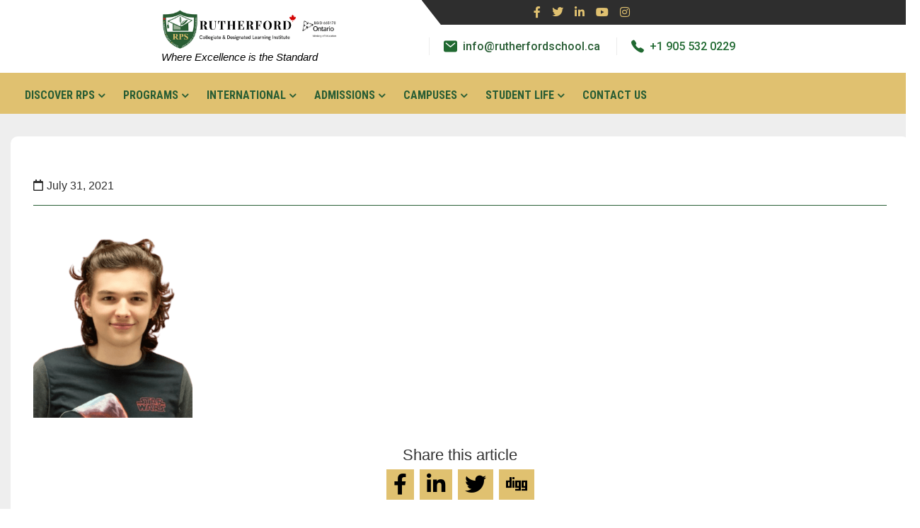

--- FILE ---
content_type: text/html; charset=UTF-8
request_url: https://rutherfordschool.ca/international-school-registration-fa/3-50/
body_size: 29279
content:
<!DOCTYPE html>
<html lang="en-CA">
<head>
	<meta charset="UTF-8">
	<meta name="viewport" content="width=device-width, initial-scale=1">
	<link rel="profile" href="http://gmpg.org/xfn/11">
	<link rel="pingback" href="https://rutherfordschool.ca/xmlrpc.php">
	<script src="https://use.fontawesome.com/18a9c36ed1.js"></script>
	
	<link rel="stylesheet" href="https://rutherfordschool.ca/wp-content/themes/gurukul-education-pro/css/bootstrap.min.css">
	<link rel="stylesheet" href="https://rutherfordschool.ca/wp-content/themes/gurukul-education-pro/css/animate.css" />
	<link href="https://fonts.googleapis.com/css?family=Raleway:600" rel="stylesheet">
	<link href="https://fonts.googleapis.com/css?family=Raleway:300,400" rel="stylesheet">
	
	<!-- <script src="https://rutherfordschool.ca/wp-content/themes/gurukul-education-pro/js/jquery-3.1.1.slim.min.js" crossorigin="anonymous"></script> -->
	<script src="https://rutherfordschool.ca/wp-content/themes/gurukul-education-pro/js/jquery.min.js" crossorigin="anonymous"></script>

	<script src="https://rutherfordschool.ca/wp-content/themes/gurukul-education-pro/js/bootstrap.min.js" type="text/javascript"  ></script>
	<script src="https://rutherfordschool.ca/wp-content/themes/gurukul-education-pro/js/wow.js" ></script>
			<script type="text/javascript">
			window.flatStyles = window.flatStyles || ''

			window.lightspeedOptimizeStylesheet = function () {
				const currentStylesheet = document.querySelector( '.tcb-lightspeed-style:not([data-ls-optimized])' )

				if ( currentStylesheet ) {
					try {
						if ( currentStylesheet.sheet && currentStylesheet.sheet.cssRules ) {
							if ( window.flatStyles ) {
								if ( this.optimizing ) {
									setTimeout( window.lightspeedOptimizeStylesheet.bind( this ), 24 )
								} else {
									this.optimizing = true;

									let rulesIndex = 0;

									while ( rulesIndex < currentStylesheet.sheet.cssRules.length ) {
										const rule = currentStylesheet.sheet.cssRules[ rulesIndex ]
										/* remove rules that already exist in the page */
										if ( rule.type === CSSRule.STYLE_RULE && window.flatStyles.includes( `${rule.selectorText}{` ) ) {
											currentStylesheet.sheet.deleteRule( rulesIndex )
										} else {
											rulesIndex ++
										}
									}
									/* optimize, mark it such, move to the next file, append the styles we have until now */
									currentStylesheet.setAttribute( 'data-ls-optimized', '1' )

									window.flatStyles += currentStylesheet.innerHTML

									this.optimizing = false
								}
							} else {
								window.flatStyles = currentStylesheet.innerHTML
								currentStylesheet.setAttribute( 'data-ls-optimized', '1' )
							}
						}
					} catch ( error ) {
						console.warn( error )
					}

					if ( currentStylesheet.parentElement.tagName !== 'HEAD' ) {
						/* always make sure that those styles end up in the head */
						const stylesheetID = currentStylesheet.id;
						/**
						 * make sure that there is only one copy of the css
						 * e.g display CSS
						 */
						if ( ( ! stylesheetID || ( stylesheetID && ! document.querySelector( `head #${stylesheetID}` ) ) ) ) {
							document.head.prepend( currentStylesheet )
						} else {
							currentStylesheet.remove();
						}
					}
				}
			}

			window.lightspeedOptimizeFlat = function ( styleSheetElement ) {
				if ( document.querySelectorAll( 'link[href*="thrive_flat.css"]' ).length > 1 ) {
					/* disable this flat if we already have one */
					styleSheetElement.setAttribute( 'disabled', true )
				} else {
					/* if this is the first one, make sure he's in head */
					if ( styleSheetElement.parentElement.tagName !== 'HEAD' ) {
						document.head.append( styleSheetElement )
					}
				}
			}
		</script>
		<meta name='robots' content='index, follow, max-image-preview:large, max-snippet:-1, max-video-preview:-1' />

	<!-- This site is optimized with the Yoast SEO plugin v20.4 - https://yoast.com/wordpress/plugins/seo/ -->
	<title>3 | Private High School &amp; Adult Education</title>
	<link rel="canonical" href="https://rutherfordschool.ca/international-school-registration-fa/3-50/" />
	<meta property="og:locale" content="en_US" />
	<meta property="og:type" content="article" />
	<meta property="og:title" content="3 | Private High School &amp; Adult Education" />
	<meta property="og:url" content="https://rutherfordschool.ca/international-school-registration-fa/3-50/" />
	<meta property="og:site_name" content="Private High School &amp; Adult Education" />
	<meta property="article:modified_time" content="2023-05-09T10:00:38+00:00" />
	<meta property="og:image" content="https://rutherfordschool.ca/international-school-registration-fa/3-50" />
	<meta property="og:image:width" content="300" />
	<meta property="og:image:height" content="400" />
	<meta property="og:image:type" content="image/png" />
	<meta name="twitter:card" content="summary_large_image" />
	<script type="application/ld+json" class="yoast-schema-graph">{"@context":"https://schema.org","@graph":[{"@type":"WebPage","@id":"https://rutherfordschool.ca/international-school-registration-fa/3-50/","url":"https://rutherfordschool.ca/international-school-registration-fa/3-50/","name":"3 | Private High School &amp; Adult Education","isPartOf":{"@id":"https://rutherfordschool.ca/#website"},"primaryImageOfPage":{"@id":"https://rutherfordschool.ca/international-school-registration-fa/3-50/#primaryimage"},"image":{"@id":"https://rutherfordschool.ca/international-school-registration-fa/3-50/#primaryimage"},"thumbnailUrl":"https://rutherfordschool.ca/wp-content/uploads/2021/07/3.png","datePublished":"2021-07-31T17:27:01+00:00","dateModified":"2023-05-09T10:00:38+00:00","breadcrumb":{"@id":"https://rutherfordschool.ca/international-school-registration-fa/3-50/#breadcrumb"},"inLanguage":"en-CA","potentialAction":[{"@type":"ReadAction","target":["https://rutherfordschool.ca/international-school-registration-fa/3-50/"]}]},{"@type":"ImageObject","inLanguage":"en-CA","@id":"https://rutherfordschool.ca/international-school-registration-fa/3-50/#primaryimage","url":"https://rutherfordschool.ca/wp-content/uploads/2021/07/3.png","contentUrl":"https://rutherfordschool.ca/wp-content/uploads/2021/07/3.png","width":300,"height":400,"caption":"3"},{"@type":"BreadcrumbList","@id":"https://rutherfordschool.ca/international-school-registration-fa/3-50/#breadcrumb","itemListElement":[{"@type":"ListItem","position":1,"name":"Home","item":"https://rutherfordschool.ca/"},{"@type":"ListItem","position":2,"name":"Persian Landing Page","item":"https://rutherfordschool.ca/international-school-registration-fa/"},{"@type":"ListItem","position":3,"name":"3"}]},{"@type":"WebSite","@id":"https://rutherfordschool.ca/#website","url":"https://rutherfordschool.ca/","name":"Private High School &amp; Adult Education","description":"Where Excellence is the Standard","publisher":{"@id":"https://rutherfordschool.ca/#organization"},"potentialAction":[{"@type":"SearchAction","target":{"@type":"EntryPoint","urlTemplate":"https://rutherfordschool.ca/?s={search_term_string}"},"query-input":"required name=search_term_string"}],"inLanguage":"en-CA"},{"@type":"Organization","@id":"https://rutherfordschool.ca/#organization","name":"Private High School &amp; Adult Education","url":"https://rutherfordschool.ca/","logo":{"@type":"ImageObject","inLanguage":"en-CA","@id":"https://rutherfordschool.ca/#/schema/logo/image/","url":"https://rutherfordschool.ca/wp-content/uploads/2023/01/cropped-Rutherford-Private-School-Collegiate-Designated-Learning-Institute-4.png","contentUrl":"https://rutherfordschool.ca/wp-content/uploads/2023/01/cropped-Rutherford-Private-School-Collegiate-Designated-Learning-Institute-4.png","width":800,"height":200,"caption":"Private High School &amp; Adult Education"},"image":{"@id":"https://rutherfordschool.ca/#/schema/logo/image/"}}]}</script>
	<!-- / Yoast SEO plugin. -->


<script type='application/javascript'  id='pys-version-script'>console.log('PixelYourSite Free version 11.1.5.2');</script>
<link rel='dns-prefetch' href='//fonts.googleapis.com' />
<link rel="alternate" type="application/rss+xml" title="Private High School &amp; Adult Education &raquo; Feed" href="https://rutherfordschool.ca/feed/" />
<link rel="alternate" type="application/rss+xml" title="Private High School &amp; Adult Education &raquo; Comments Feed" href="https://rutherfordschool.ca/comments/feed/" />
<link rel="alternate" type="application/rss+xml" title="Private High School &amp; Adult Education &raquo; 3 Comments Feed" href="https://rutherfordschool.ca/international-school-registration-fa/3-50/feed/" />
<link rel="alternate" title="oEmbed (JSON)" type="application/json+oembed" href="https://rutherfordschool.ca/wp-json/oembed/1.0/embed?url=https%3A%2F%2Frutherfordschool.ca%2Finternational-school-registration-fa%2F3-50%2F" />
<link rel="alternate" title="oEmbed (XML)" type="text/xml+oembed" href="https://rutherfordschool.ca/wp-json/oembed/1.0/embed?url=https%3A%2F%2Frutherfordschool.ca%2Finternational-school-registration-fa%2F3-50%2F&#038;format=xml" />
<style id='wp-img-auto-sizes-contain-inline-css' type='text/css'>
img:is([sizes=auto i],[sizes^="auto," i]){contain-intrinsic-size:3000px 1500px}
/*# sourceURL=wp-img-auto-sizes-contain-inline-css */
</style>
<style id='wp-emoji-styles-inline-css' type='text/css'>

	img.wp-smiley, img.emoji {
		display: inline !important;
		border: none !important;
		box-shadow: none !important;
		height: 1em !important;
		width: 1em !important;
		margin: 0 0.07em !important;
		vertical-align: -0.1em !important;
		background: none !important;
		padding: 0 !important;
	}
/*# sourceURL=wp-emoji-styles-inline-css */
</style>
<link rel='stylesheet' id='wp-block-library-css' href='https://rutherfordschool.ca/wp-includes/css/dist/block-library/style.min.css?ver=6.9' type='text/css' media='all' />
<style id='classic-theme-styles-inline-css' type='text/css'>
/*! This file is auto-generated */
.wp-block-button__link{color:#fff;background-color:#32373c;border-radius:9999px;box-shadow:none;text-decoration:none;padding:calc(.667em + 2px) calc(1.333em + 2px);font-size:1.125em}.wp-block-file__button{background:#32373c;color:#fff;text-decoration:none}
/*# sourceURL=/wp-includes/css/classic-themes.min.css */
</style>
<link rel='stylesheet' id='wp-components-css' href='https://rutherfordschool.ca/wp-includes/css/dist/components/style.min.css?ver=6.9' type='text/css' media='all' />
<link rel='stylesheet' id='wp-preferences-css' href='https://rutherfordschool.ca/wp-includes/css/dist/preferences/style.min.css?ver=6.9' type='text/css' media='all' />
<link rel='stylesheet' id='wp-block-editor-css' href='https://rutherfordschool.ca/wp-includes/css/dist/block-editor/style.min.css?ver=6.9' type='text/css' media='all' />
<link rel='stylesheet' id='popup-maker-block-library-style-css' href='https://rutherfordschool.ca/wp-content/plugins/popup-maker/dist/packages/block-library-style.css?ver=dbea705cfafe089d65f1' type='text/css' media='all' />
<style id='global-styles-inline-css' type='text/css'>
:root{--wp--preset--aspect-ratio--square: 1;--wp--preset--aspect-ratio--4-3: 4/3;--wp--preset--aspect-ratio--3-4: 3/4;--wp--preset--aspect-ratio--3-2: 3/2;--wp--preset--aspect-ratio--2-3: 2/3;--wp--preset--aspect-ratio--16-9: 16/9;--wp--preset--aspect-ratio--9-16: 9/16;--wp--preset--color--black: #000000;--wp--preset--color--cyan-bluish-gray: #abb8c3;--wp--preset--color--white: #ffffff;--wp--preset--color--pale-pink: #f78da7;--wp--preset--color--vivid-red: #cf2e2e;--wp--preset--color--luminous-vivid-orange: #ff6900;--wp--preset--color--luminous-vivid-amber: #fcb900;--wp--preset--color--light-green-cyan: #7bdcb5;--wp--preset--color--vivid-green-cyan: #00d084;--wp--preset--color--pale-cyan-blue: #8ed1fc;--wp--preset--color--vivid-cyan-blue: #0693e3;--wp--preset--color--vivid-purple: #9b51e0;--wp--preset--gradient--vivid-cyan-blue-to-vivid-purple: linear-gradient(135deg,rgb(6,147,227) 0%,rgb(155,81,224) 100%);--wp--preset--gradient--light-green-cyan-to-vivid-green-cyan: linear-gradient(135deg,rgb(122,220,180) 0%,rgb(0,208,130) 100%);--wp--preset--gradient--luminous-vivid-amber-to-luminous-vivid-orange: linear-gradient(135deg,rgb(252,185,0) 0%,rgb(255,105,0) 100%);--wp--preset--gradient--luminous-vivid-orange-to-vivid-red: linear-gradient(135deg,rgb(255,105,0) 0%,rgb(207,46,46) 100%);--wp--preset--gradient--very-light-gray-to-cyan-bluish-gray: linear-gradient(135deg,rgb(238,238,238) 0%,rgb(169,184,195) 100%);--wp--preset--gradient--cool-to-warm-spectrum: linear-gradient(135deg,rgb(74,234,220) 0%,rgb(151,120,209) 20%,rgb(207,42,186) 40%,rgb(238,44,130) 60%,rgb(251,105,98) 80%,rgb(254,248,76) 100%);--wp--preset--gradient--blush-light-purple: linear-gradient(135deg,rgb(255,206,236) 0%,rgb(152,150,240) 100%);--wp--preset--gradient--blush-bordeaux: linear-gradient(135deg,rgb(254,205,165) 0%,rgb(254,45,45) 50%,rgb(107,0,62) 100%);--wp--preset--gradient--luminous-dusk: linear-gradient(135deg,rgb(255,203,112) 0%,rgb(199,81,192) 50%,rgb(65,88,208) 100%);--wp--preset--gradient--pale-ocean: linear-gradient(135deg,rgb(255,245,203) 0%,rgb(182,227,212) 50%,rgb(51,167,181) 100%);--wp--preset--gradient--electric-grass: linear-gradient(135deg,rgb(202,248,128) 0%,rgb(113,206,126) 100%);--wp--preset--gradient--midnight: linear-gradient(135deg,rgb(2,3,129) 0%,rgb(40,116,252) 100%);--wp--preset--font-size--small: 13px;--wp--preset--font-size--medium: 20px;--wp--preset--font-size--large: 36px;--wp--preset--font-size--x-large: 42px;--wp--preset--spacing--20: 0.44rem;--wp--preset--spacing--30: 0.67rem;--wp--preset--spacing--40: 1rem;--wp--preset--spacing--50: 1.5rem;--wp--preset--spacing--60: 2.25rem;--wp--preset--spacing--70: 3.38rem;--wp--preset--spacing--80: 5.06rem;--wp--preset--shadow--natural: 6px 6px 9px rgba(0, 0, 0, 0.2);--wp--preset--shadow--deep: 12px 12px 50px rgba(0, 0, 0, 0.4);--wp--preset--shadow--sharp: 6px 6px 0px rgba(0, 0, 0, 0.2);--wp--preset--shadow--outlined: 6px 6px 0px -3px rgb(255, 255, 255), 6px 6px rgb(0, 0, 0);--wp--preset--shadow--crisp: 6px 6px 0px rgb(0, 0, 0);}:where(.is-layout-flex){gap: 0.5em;}:where(.is-layout-grid){gap: 0.5em;}body .is-layout-flex{display: flex;}.is-layout-flex{flex-wrap: wrap;align-items: center;}.is-layout-flex > :is(*, div){margin: 0;}body .is-layout-grid{display: grid;}.is-layout-grid > :is(*, div){margin: 0;}:where(.wp-block-columns.is-layout-flex){gap: 2em;}:where(.wp-block-columns.is-layout-grid){gap: 2em;}:where(.wp-block-post-template.is-layout-flex){gap: 1.25em;}:where(.wp-block-post-template.is-layout-grid){gap: 1.25em;}.has-black-color{color: var(--wp--preset--color--black) !important;}.has-cyan-bluish-gray-color{color: var(--wp--preset--color--cyan-bluish-gray) !important;}.has-white-color{color: var(--wp--preset--color--white) !important;}.has-pale-pink-color{color: var(--wp--preset--color--pale-pink) !important;}.has-vivid-red-color{color: var(--wp--preset--color--vivid-red) !important;}.has-luminous-vivid-orange-color{color: var(--wp--preset--color--luminous-vivid-orange) !important;}.has-luminous-vivid-amber-color{color: var(--wp--preset--color--luminous-vivid-amber) !important;}.has-light-green-cyan-color{color: var(--wp--preset--color--light-green-cyan) !important;}.has-vivid-green-cyan-color{color: var(--wp--preset--color--vivid-green-cyan) !important;}.has-pale-cyan-blue-color{color: var(--wp--preset--color--pale-cyan-blue) !important;}.has-vivid-cyan-blue-color{color: var(--wp--preset--color--vivid-cyan-blue) !important;}.has-vivid-purple-color{color: var(--wp--preset--color--vivid-purple) !important;}.has-black-background-color{background-color: var(--wp--preset--color--black) !important;}.has-cyan-bluish-gray-background-color{background-color: var(--wp--preset--color--cyan-bluish-gray) !important;}.has-white-background-color{background-color: var(--wp--preset--color--white) !important;}.has-pale-pink-background-color{background-color: var(--wp--preset--color--pale-pink) !important;}.has-vivid-red-background-color{background-color: var(--wp--preset--color--vivid-red) !important;}.has-luminous-vivid-orange-background-color{background-color: var(--wp--preset--color--luminous-vivid-orange) !important;}.has-luminous-vivid-amber-background-color{background-color: var(--wp--preset--color--luminous-vivid-amber) !important;}.has-light-green-cyan-background-color{background-color: var(--wp--preset--color--light-green-cyan) !important;}.has-vivid-green-cyan-background-color{background-color: var(--wp--preset--color--vivid-green-cyan) !important;}.has-pale-cyan-blue-background-color{background-color: var(--wp--preset--color--pale-cyan-blue) !important;}.has-vivid-cyan-blue-background-color{background-color: var(--wp--preset--color--vivid-cyan-blue) !important;}.has-vivid-purple-background-color{background-color: var(--wp--preset--color--vivid-purple) !important;}.has-black-border-color{border-color: var(--wp--preset--color--black) !important;}.has-cyan-bluish-gray-border-color{border-color: var(--wp--preset--color--cyan-bluish-gray) !important;}.has-white-border-color{border-color: var(--wp--preset--color--white) !important;}.has-pale-pink-border-color{border-color: var(--wp--preset--color--pale-pink) !important;}.has-vivid-red-border-color{border-color: var(--wp--preset--color--vivid-red) !important;}.has-luminous-vivid-orange-border-color{border-color: var(--wp--preset--color--luminous-vivid-orange) !important;}.has-luminous-vivid-amber-border-color{border-color: var(--wp--preset--color--luminous-vivid-amber) !important;}.has-light-green-cyan-border-color{border-color: var(--wp--preset--color--light-green-cyan) !important;}.has-vivid-green-cyan-border-color{border-color: var(--wp--preset--color--vivid-green-cyan) !important;}.has-pale-cyan-blue-border-color{border-color: var(--wp--preset--color--pale-cyan-blue) !important;}.has-vivid-cyan-blue-border-color{border-color: var(--wp--preset--color--vivid-cyan-blue) !important;}.has-vivid-purple-border-color{border-color: var(--wp--preset--color--vivid-purple) !important;}.has-vivid-cyan-blue-to-vivid-purple-gradient-background{background: var(--wp--preset--gradient--vivid-cyan-blue-to-vivid-purple) !important;}.has-light-green-cyan-to-vivid-green-cyan-gradient-background{background: var(--wp--preset--gradient--light-green-cyan-to-vivid-green-cyan) !important;}.has-luminous-vivid-amber-to-luminous-vivid-orange-gradient-background{background: var(--wp--preset--gradient--luminous-vivid-amber-to-luminous-vivid-orange) !important;}.has-luminous-vivid-orange-to-vivid-red-gradient-background{background: var(--wp--preset--gradient--luminous-vivid-orange-to-vivid-red) !important;}.has-very-light-gray-to-cyan-bluish-gray-gradient-background{background: var(--wp--preset--gradient--very-light-gray-to-cyan-bluish-gray) !important;}.has-cool-to-warm-spectrum-gradient-background{background: var(--wp--preset--gradient--cool-to-warm-spectrum) !important;}.has-blush-light-purple-gradient-background{background: var(--wp--preset--gradient--blush-light-purple) !important;}.has-blush-bordeaux-gradient-background{background: var(--wp--preset--gradient--blush-bordeaux) !important;}.has-luminous-dusk-gradient-background{background: var(--wp--preset--gradient--luminous-dusk) !important;}.has-pale-ocean-gradient-background{background: var(--wp--preset--gradient--pale-ocean) !important;}.has-electric-grass-gradient-background{background: var(--wp--preset--gradient--electric-grass) !important;}.has-midnight-gradient-background{background: var(--wp--preset--gradient--midnight) !important;}.has-small-font-size{font-size: var(--wp--preset--font-size--small) !important;}.has-medium-font-size{font-size: var(--wp--preset--font-size--medium) !important;}.has-large-font-size{font-size: var(--wp--preset--font-size--large) !important;}.has-x-large-font-size{font-size: var(--wp--preset--font-size--x-large) !important;}
:where(.wp-block-post-template.is-layout-flex){gap: 1.25em;}:where(.wp-block-post-template.is-layout-grid){gap: 1.25em;}
:where(.wp-block-term-template.is-layout-flex){gap: 1.25em;}:where(.wp-block-term-template.is-layout-grid){gap: 1.25em;}
:where(.wp-block-columns.is-layout-flex){gap: 2em;}:where(.wp-block-columns.is-layout-grid){gap: 2em;}
:root :where(.wp-block-pullquote){font-size: 1.5em;line-height: 1.6;}
/*# sourceURL=global-styles-inline-css */
</style>
<link rel='stylesheet' id='woo-related-products-css' href='https://rutherfordschool.ca/wp-content/plugins/woo-related-products-refresh-on-reload/public/css/woo-related-products-public.css?ver=1.0.0' type='text/css' media='all' />
<link rel='stylesheet' id='owl-carousel-stylesheet-css' href='https://rutherfordschool.ca/wp-content/plugins/woo-related-products-refresh-on-reload/public/owl-carousel/owl.carousel.css?ver=700101-00000' type='text/css' media='all' />
<style id='woocommerce-inline-inline-css' type='text/css'>
.woocommerce form .form-row .required { visibility: visible; }
/*# sourceURL=woocommerce-inline-inline-css */
</style>
<link rel='stylesheet' id='woosquare-plus-css' href='https://rutherfordschool.ca/wp-content/plugins/woosquare/public/css/woosquare-plus-public.css?ver=4.5.4' type='text/css' media='all' />
<link rel='stylesheet' id='brands-styles-css' href='https://rutherfordschool.ca/wp-content/plugins/woocommerce/assets/css/brands.css?ver=9.8.1' type='text/css' media='all' />
<link rel='stylesheet' id='gurukul-style-css' href='https://rutherfordschool.ca/wp-content/themes/gurukul-education-pro/style.css?ver=6.9' type='text/css' media='all' />
<style id='gurukul-style-inline-css' type='text/css'>
body,*{font-family:'Arial',sans-serif}
h2.lz-about-heading,h2.lz-facility-heading,.ht-section-title,.luzuk-h2,.ht-title-wrap,.ht-slide-cap-title,.contact-title h2,.ht-slide-cap-title span,#ht-princing-post-section .ht-princing-icon,h1,h2,h3,h4,h5,h6,#pricing-page .ht-princing-icon{font-family:'Oswald',sans-serif}
.header-transparent .top-header{background:url('');background-repeat:no-repeat;background-size:cover}
#ht-masthead,.ht-site-description a,.page-template-home-template .ht-main-navigation .menu-item > a,.ht-main-navigation a,.ht-main-navigation ul ul a{color:##666666}
.logobox img{margin-top:0px}
.logobox img{margin-bottom:0px}
.logobox img{margin-left:0px}
.logobox img{margin-right:0px}
.header-transparent .logobox img,.header-transparent .reslogobox img{max-width:100%}
.page-template-default #innerpage-box #content-box h1,.page-template #innerpage-box #content-box h1,.ht-main-title,.single-productpage .ht-main-title,.woocommerce div.product .product_title{font-size:28px}
.page-template-default #innerpage-box #content-box h2,.page-template #innerpage-box #content-box h2,.woocommerce ul.products li.product .woocommerce-loop-product__title,.related.products h2{font-size:26px}
.page-template-default #innerpage-box #content-box h3,.page-template #innerpage-box #content-box h3,div#sitemap-box h3,.widget-area h3.widget-title,#ht-contactus-wrap h3{font-size:24px}
.page-template-default #innerpage-box #content-box h4,.page-template #innerpage-box #content-box h4,.widget-area h4.widget-title,#blog-box h4,#ht-contactus-wrap h4{font-size:22px}
.page-template-default #innerpage-box #content-box h5,.page-template #innerpage-box #content-box h5{font-size:20px}
.page-template-default #innerpage-box #content-box h6,.page-template #innerpage-box #content-box h6,.socialMedia h6,.page-template-default #innerpage-box #content-box .testimonial-content-box h6{font-size:18px}
#innerpage-box{padding-top:2em}
#innerpage-box{padding-bottom:2em}
#innerpage-box{padding-left:0px}
#innerpage-box{padding-right:0px}
button,input[type='button'],input[type='reset'],.nav-previous a,.nav-next a,.pagination .page-numbers,.ht-progress-bar-length,.ht-service-icon,.ht-testimonial-wrap .bx-wrapper .bx-controls-direction a,.ht-cta-buttons a.ht-cta-button1,.ht-cta-buttons a.ht-cta-button2:hover,#ht-back-top:hover,.entry-readmore a,.woocommerce #respond input#submit,.woocommerce a.button,.woocommerce button.button,.woocommerce input.button,.woocommerce ul.products li.product:hover .button,.woocommerce #respond input#submit.alt,.woocommerce a.button.alt,.woocommerce button.button.alt,.woocommerce input.button.alt,.woocommerce nav.woocommerce-pagination ul li a,.woocommerce nav.woocommerce-pagination ul li span,.woocommerce span.onsale,.woocommerce div.product .woocommerce-tabs ul.tabs li.active,.woocommerce #respond input#submit.disabled,.woocommerce #respond input#submit:disabled,.woocommerce #respond input#submit:disabled[disabled],.woocommerce a.button.disabled,.woocommerce a.button:disabled,.woocommerce a.button:disabled[disabled],.woocommerce button.button.disabled,.woocommerce button.button:disabled,.woocommerce button.button:disabled[disabled],.woocommerce input.button.disabled,.woocommerce input.button:disabled,.woocommerce input.button:disabled[disabled],.woocommerce #respond input#submit.alt.disabled,.woocommerce #respond input#submit.alt.disabled:hover,.woocommerce #respond input#submit.alt:disabled,.woocommerce #respond input#submit.alt:disabled:hover,.woocommerce #respond input#submit.alt:disabled[disabled],.woocommerce #respond input#submit.alt:disabled[disabled]:hover,.woocommerce a.button.alt.disabled,.woocommerce a.button.alt.disabled:hover,.woocommerce a.button.alt:disabled,.woocommerce a.button.alt:disabled:hover,.woocommerce a.button.alt:disabled[disabled],.woocommerce a.button.alt:disabled[disabled]:hover,.woocommerce button.button.alt.disabled,.woocommerce button.button.alt.disabled:hover,.woocommerce button.button.alt:disabled,.woocommerce button.button.alt:disabled:hover,.woocommerce button.button.alt:disabled[disabled],.woocommerce button.button.alt:disabled[disabled]:hover,.woocommerce input.button.alt.disabled,.woocommerce input.button.alt.disabled:hover,.woocommerce input.button.alt:disabled,.woocommerce input.button.alt:disabled:hover,.woocommerce input.button.alt:disabled[disabled],.woocommerce input.button.alt:disabled[disabled]:hover,.woocommerce .widget_price_filter .ui-slider .ui-slider-range,.woocommerce-MyAccount-navigation-link a,#ht-princing-post-section .ht-princing-icon,#ht-princing-post-section .plan-amount,.ht-princing-link a:hover,#blog-box .blog-read-more a,#ht-newslatter-section .newsletter-form-box,#ht-appintment-section .ht-appintment-member-wrap,.readmore a:hover,.ht-main-navigation,.pagingation .current,.wpcf7-submit,.ht-title-wrap,#featured-pages-section .featured-post a.btn,#featured-post-section .featured-icon,#ht-contact-section,#quote-carousel .carousel-indicators .active,.pftab .slider,.ht-main-navigation ul ul,#innerpage-box .featured-post a.btn,.pagingation a:hover,#innerpage-box .page-testimonial-box:hover,button,input[type=button],input[type=reset],input[type=submit],.woocommerce ul.products li.product:hover .button,.woocommerce a.button,.inner-blog-post .socialMedia a:hover,.socialMedia a,.ht-slide-caption a,.sticky-header.main-bar-wraper.navbar-expand-lg,input[type='submit'],div#secondary input[type='submit'],h3#reply-title:after,h3.comments-title:after,.widget-area .widget-title:after{background:#e0c170}
a,a:hover,.ht-post-info .entry-date span.ht-day,.entry-categories .fa,.widget-area a:hover,.comment-list a:hover,.no-comments,.woocommerce .woocommerce-breadcrumb a:hover,#total-breadcrumbs a:hover,.ht-featured-link a,.ht-portfolio-cat-name-list .fa,.ht-portfolio-cat-name:hover,.ht-portfolio-cat-name.active,.ht-portfolio-caption a,.ht-team-detail,.ht-counter-icon,.woocommerce ul.products li.product .price,.woocommerce div.product p.price,.woocommerce div.product span.price,.woocommerce .product_meta a:hover,.woocommerce-error:before,.woocommerce-info:before,.woocommerce-message:before,.ht-blog-excerpt h5 a,#ht-blog-section .blog-date i,.featured-link a,#testimonials-section h6,sidebar_list a,.widget-area a,.entry-content h2,#ht-about-us-section .ht-section-title,.ht-team-social-id a,#featured-pages-section .fa,.lz-team-text:after,.ht-section-title-tagline:after,.tabset > input:checked + label,#our-courses-section .featured-post h5 a:hover,#our-courses-section .featured-icon a span:hover,.pftab .nav-tabs .active a,.pftab .slider:after,.ht-footer .textwidget .fa,.page-testimonial-box h6,.tab-content h6.faq-title,#secondary ul li a:hover,#secondary .tagcloud a:hover,.contact-sm-links li a:hover,.header-social-links a:hover,#innerpage-box .featured-post h5 a:hover,h6.faq-title:before,.ht-site-title a,.site-title a,#content-box .wc-proceed-to-checkout a:hover,.widget .social-profile-icons ul li i:hover{color:#e0c170}
.ht-main-navigation ul ul,.ht-featured-link a,.ht-counter,.ht-testimonial-wrap .bx-wrapper img,#ht-colophon,.woocommerce ul.products li.product:hover,.woocommerce-page ul.products li.product:hover,.woocommerce #respond input#submit,.woocommerce a.button,.woocommerce button.button,.woocommerce input.button,.woocommerce ul.products li.product:hover .button,.woocommerce #respond input#submit.alt,.woocommerce a.button.alt,.woocommerce button.button.alt,.woocommerce input.button.alt,.woocommerce div.product .woocommerce-tabs ul.tabs,.woocommerce #respond input#submit.alt.disabled,.woocommerce #respond input#submit.alt.disabled:hover,.woocommerce #respond input#submit.alt:disabled,.woocommerce #respond input#submit.alt:disabled:hover,.woocommerce #respond input#submit.alt:disabled[disabled],.woocommerce #respond input#submit.alt:disabled[disabled]:hover,.woocommerce a.button.alt.disabled,.woocommerce a.button.alt.disabled:hover,.woocommerce a.button.alt:disabled,.woocommerce a.button.alt:disabled:hover,.woocommerce a.button.alt:disabled[disabled],.woocommerce a.button.alt:disabled[disabled]:hover,.woocommerce button.button.alt.disabled,.woocommerce button.button.alt.disabled:hover,.woocommerce button.button.alt:disabled,.woocommerce button.button.alt:disabled:hover,.woocommerce button.button.alt:disabled[disabled],.woocommerce button.button.alt:disabled[disabled]:hover,.woocommerce input.button.alt.disabled,.woocommerce input.button.alt.disabled:hover,.woocommerce input.button.alt:disabled,.woocommerce input.button.alt:disabled:hover,.woocommerce input.button.alt:disabled[disabled],.woocommerce input.button.alt:disabled[disabled]:hover,.woocommerce .widget_price_filter .ui-slider .ui-slider-handle,#featured-pages-section .featured-icon,#featured-pages-section .featured-icon:before,#featured-pages-section .featured-icon:after,#featured-pages-section .featured-post a.btn:hover,#our-courses-section .featured-post:hover .featured-icon,#our-courses-section .featured-post:hover .featured-icon span:before,#our-courses-section .featured-post:hover .featured-icon span:after,#our-courses-section .featured-icon:hover:before,#our-courses-section .featured-icon:hover:after,#innerpage-box .featured-post a.btn:hover,#blog-box .blog-read-more a,#innerpage-box .page-testimonial-box:hover,#innerpage-box .page-testimonial-box:hover .team-thumb img,.woocommerce div.product .woocommerce-tabs ul.tabs,.woocommerce-tabs textarea,.socialMedia a,.widget-area .widget-title:after{border-color:#e0c170}
#ht-masthead,.woocommerce-error,.woocommerce-info,.woocommerce-message{border-top-color:#e0c170}
.nav-next a:after{border-left-color:#e0c170}
.nav-previous a:after{border-right-color:#e0c170}
.ht-active .ht-service-icon{box-shadow:0px 0px 0px 2px #FFF,0px 0px 0px 4px #e0c170}
.woocommerce ul.products li.product .onsale:after{border-color:transparent transparent #706138 #706138}
.woocommerce span.onsale:after{border-color:transparent #706138 #706138 transparent}
@media screen and (max-width:1000px){.toggle-bar,.ht-main-navigation .ht-menu{background:#e0c170}}
@media screen and (max-width:990px){.show#navbarNavDropdown .reslogobox{background-color:#fff}
div#navbarNavDropdown{background-color:#285d34}
div#navbarNavDropdown{border-right-color:#2e2e2e}
.header-seo.header-transparent .navbar-toggler span{background-color:#e0c170}
.header-seo.header-transparent .navbar-toggler:hover span{background-color:#fff}
.header-transparent .navbar-toggler:hover{background-color:#285d34}}
.title-color{color:#fe5722}
.secondry-bg{background-color:#285d34}
.secondry-text{color:#285d34}
.featured-post:before{border-color:#285d34}
.featured-post:after{border-color:#285d34}
.ht-section-title:before{border-color:#285d34}
.ht-section-title:after{border-color:#285d34}
#ht-about-us-section .aboutbox-img:before,.feature-border:after{border-color:#285d34}
.item blockquote h6:before,.ht-blog-excerpt a,.blog-date,.widget-area a:hover,.ht-contact-member-wrap label{color:#285d34}
#content-box ol li:before,.page-main-header,#ht-contactus-wrap .contact-page-form,.ht-slide-button a{background-color:#285d34}
.secondry-bg,#blog-box .blog-read-more a:hover,#commentsAdd input[type="submit"]:hover,#respond input[type="submit"]:hover,button:hover,input[type="button"]:hover,input[type="reset"]:hover,input[type="submit"]:hover,div#secondary input[type="submit"]:hover,#innerpage-box .widget_calendar tfoot tr td a:hover,section#inner-blog-section .readMore,div#sitemap-box h3,.woocommerce ul.products li.product .button:hover,.woocommerce #content div.product .woocommerce-tabs ul.tabs li,.woocommerce div.product .woocommerce-tabs ul.tabs li,.woocommerce-page #content div.product .woocommerce-tabs ul.tabs li,.woocommerce-page div.product .woocommerce-tabs ul.tabs li,.ht-blog-thumbnail a:after,.woocommerce ul.products li.product:hover .button:hover,.woocommerce a.button.alt:hover,.woocommerce button.button:hover,.woocommerce button.button.alt:hover .woocommerce #respond input#submit:hover,.woocommerce a.button:hover,.woocommerce button.button:hover,.woocommerce input.button:hover,.woocommerce button.button.alt:hover,#blog-box .inner-blog-img,#blog-box img,.woocommerce #respond input#submit:hover,.woocommerce-page #respond input#submit:hover,.select2-container--default .select2-results__option--highlighted[aria-selected],.select2-container--default .select2-results__option--highlighted[data-selected],.social-profile-icons ul li a,.inner-blog-post .socialMedia a,.woocommerce .select2-container--default .select2-results__option--highlighted[aria-selected],.woocommerce .select2-container--default .select2-results__option--highlighted[data-selected],.pagingation a{background-color:#285d34}
#blog-box .blog-read-more a:hover,.woocommerce .widget_price_filter .ui-slider .ui-slider-handle,.woocommerce ul.products li.product .button:hover,.socialMedia a:hover ,.woocommerce ul.products li.product:hover .button:hover,.woocommerce a.button.alt:hover .woocommerce #respond input#submit:hover,.woocommerce a.button:hover,.woocommerce button.button:hover,.woocommerce input.button:hover,.woocommerce button.button.alt:hover,.inner-blog-post .socialMedia a,.single_post .post-date-publishable{border-color:#285d34}
#blog-box h4,#blog-box h4 small,#blog-box .ht-blog-date .fa,#blog-box .blog-read-more a{color:#285d34}
.product_list_widget .amount,.product_list_widget del .amount,.woocommerce ul.products li.product .total-product-title-wrap small,.total-product-title-wrap,.woocommerce div.product .product_title small,.woocommerce div.product .product_title,section#inner-blog-section h2.title:hover small,.woocommerce ul.products li.product .price del,.widget-area ul ul li.current_page_item > a,.woocommerce p.stars a,.woocommerce .star-rating::before,#innerpage-box table.shop_table_responsive tr.woocommerce-cart-form__cart-item td a,.woocommerce table.shop_table td,#content-box .socialMedia a,#content-box .socialMedia a i,.widget-area ul ul li.current_page_item > a:hover,#innerpage-box .widget_calendar table tbody td#today,#innerpage-box .widget_calendar tbody tr td a,#secondary ul li a:hover,.widget-area a:hover,a:hover,#content-box a:hover,div#content-box a.post-edit-link:hover,#content-box .wc-proceed-to-checkout a,div#content-box .woocommerce-MyAccount-content p a:hover,div#content-box header.woocommerce-Address-title.title a:hover,.woocommerce-MyAccount-navigation-link.is-active a:hover{color:#285d34}
#ht-time-address-section.ht-section{background-color:#fe5722}
h2.luzuk-h2{border-bottom-color:#e0c170}.ht-plan-block{border-color:#e0c170}#ht-contact-section{background-color:#e0c170}.header-social-links a{color:#e0c170}
.header-social-links a:hover{color:#ffffff}
.header-right-box .themetext{color:#285d34}
.header-right-box div,.header-right-box .mailto a{color:#285d34}
.header-right-box .mailto a:hover{color:#e0c170}
.contact-border{border-color:#ececec}.site-header .nav ul li a{color:#285d34}
.site-header .nav ul li a:hover,.site-header .nav ul .current_page_item a:hover,header.site-header .current_page_item a:hover,.page-template-home-template header.site-header .nav .current_page_item > a:hover{color:#e0c170}
.site-header .nav ul li a:hover,.site-header .nav ul .current_page_item a:hover,header.site-header .current_page_item a:hover,.page-template-home-template header.site-header .nav .current_page_item > a:hover{background-color:#285d34}
.site-header ul ul.sub-menu a,.site-header .nav li.current_page_item ul li a{color:#ffffff}
.site-header ul ul.sub-menu li a:hover{color:#e0c170}
.site-header ul ul.sub-menu li a:hover{background-color:#285d34}
header.site-header .nav .current_page_item a,.page-template-home-template header.site-header .nav .current_page_item > a{color:#285d34}
header.site-header .nav .current_page_item a,.page-template-home-template header.site-header .nav .current_page_item > a{background-color:#ffffff}
.site-header ul.sub-menu li.current_page_item a{color:#e0c170}
.site-header ul.sub-menu li.current_page_item a,.page-template-home-template .site-header ul.sub-menu li.current_page_item a{background-color:#fff}
.site-header .header-nav ul.sub-menu{background-color:#285d34}
.ht-site-description a{color:#000}
.lz-about-heading{color:#e0c170}
.lz-about-text{color:#333333}.lz-facility-heading{color:#e0c170}
.lz-facility-text{color:#333333}.lz-featured-Page-heading{color:#2a2a2a}
#featured-pages-section .lz-featured-Page-text{color:#333333}
#featured-pages-section .featured-excerpt{color:#737373}
#featured-pages-section .featured-post h5 a{color:#000000}
#featured-pages-section .featured-sec:nth-child(odd) .featured-icon span{color:#e0c170}
#featured-pages-section .featured-sec:nth-child(odd) .featured-icon,#featured-pages-section .featured-sec:nth-child(odd) .featured-icon:before,#featured-pages-section .featured-sec:nth-child(odd) .featured-icon:after{border-color:#e0c170}
#featured-pages-section .featured-sec:nth-child(even) .featured-icon span{color:#e0c170}
#featured-pages-section .featured-sec:nth-child(even) .featured-icon,#featured-pages-section .featured-sec:nth-child(even) .featured-icon:before,#featured-pages-section .featured-sec:nth-child(even) .featured-icon:after{border-color:#e0c170}
#featured-pages-section .featured-post a.btn{color:#ffffff}
#featured-pages-section .featured-sec:nth-child(odd) .featured-post a.btn{background-color:#285d34}
#featured-pages-section .featured-sec:nth-child(odd) .featured-post a.btn{border-color:#285d34}
#featured-pages-section .featured-sec:nth-child(odd) .featured-post a.btn:hover{border-color:#285d34}
#featured-pages-section .featured-post a.btn:hover{color:#285d34}
#featured-pages-section .featured-sec:nth-child(even) .featured-post a.btn{background-color:#285d34}
#featured-pages-section .featured-sec:nth-child(even) .featured-post a.btn{border-color:#285d34}
#featured-pages-section .featured-sec:nth-child(even) .featured-post a.btn:hover{border-color:#285d34}
.lz-featured-heading{color:#2a2a2a}
.lz-featured-text,#featured-post-section .featured-excerpt{color:#4f4f4f}
#featured-post-section .featured-post h5 a{color:#2a2a2a}
#featured-post-section .featured-icon span{color:#fff}.lz-featured-cources-heading{color:#285d34}
.lz-featured-cources-text,.featured-excerpt{color:#000000}
#our-courses-section .featured-post h5 a{color:#285d34}
#our-courses-section .featured-icon a,#our-courses-section .featured-icon a:before,#our-courses-section .featured-icon a:after{color:#e0c170}.lz-team-heading{color:#2a2a2a}
.lz-team-text{color:#333333}.lz-testimonials-heading{color:#285d34}
.lz-testimonials-text,.testimonials-member-wrap p{color:#333333}.lz-gym-heading{color:#fe5722}
.lz-gym-text{color:#333333}.lz-appointment-heading{color:#e0c170}
.lz-appointment-text{color:#333333}.lz-blog-heading{color:#285d34}
.ht-blog-excerpt,#faq-teachers-section h6.lz-blog-subheading{color:#4f4f4f}.lz-faq-heading{color:#285d34}
.faq-description,#faq-teachers-section h6.lz-faq-subheading{color:#4f4f4f}.ht-contact-heading{color:#285d34}
.ht-contact-text{color:#4f4f4f}.lz-plan-heading{color:#e0c170}
.lz-plan-text{color:#333333}#ht-contact-section .lz-contact-heading{color:#285d34}
.ht-contact-member-wrap label{color:#000}.ht-main-title,.single-productpage .ht-main-title{color:#000000}
.page-main-header{background-color:#ffffff}
.breadcrumbbox span{color:#000}
.breadcrumbbox span a{color:#2a2a2a}
.breadcrumbbox{background-color:#fff}
.breadcrumbbox span a:hover,#content-box .breadcrumbbox span a:hover{color:#e0c170}
.breadcrumbbox{border-bottom-color:#2a2a2a}
#back2Top,#back2Top:hover{color:#fff}
#back2Top{background-color:#2a2a2a}
#back2Top:hover{background-color:#e05b1d}
.page-template-default #innerpage-box #content-box h1,.page-template #innerpage-box #content-box h1{color:#000000}
.page-template-default #innerpage-box #content-box h2,.page-template #innerpage-box #content-box h2,.related.products h2,.related.products h2 small,.related.products h2 span,.related.products h2 strong,.related.products h2 span,.related.products h2 sub,.related.products h2 big,.related.products h2 b,.woocommerce ul.products li.product .woocommerce-loop-product__title,.woocommerce ul.products li.product .woocommerce-loop-product__title span,.woocommerce ul.products li.product .woocommerce-loop-product__title small,.woocommerce ul.products li.product .woocommerce-loop-product__title strong,.woocommerce ul.products li.product .woocommerce-loop-product__title sub,.woocommerce ul.products li.product .woocommerce-loop-product__title sup,.woocommerce ul.products li.product .woocommerce-loop-product__title big,.woocommerce ul.products li.product .woocommerce-loop-product__title b,.woocommerce #reviews #comments h2,.woocommerce-page #reviews #comments h2{color:#000000}
.page-template-default #innerpage-box #content-box h3,.page-template #innerpage-box #content-box h3,.widget-area h3.widget-title,div#sitemap-box h3{color:#000000}
.page-template-default #innerpage-box #content-box h4,.page-template #innerpage-box #content-box h4,#blog-box .widget-area .widget-title,.widget-area .widget-title,#blog-box h4,#blog-box h4 small,#respond h4 span{color:#000000}
.page-template-default #innerpage-box #content-box h5,.page-template #innerpage-box #content-box h5{color:#000000}
.page-template-default #innerpage-box #content-box h6,.page-template #innerpage-box #content-box h6,.socialMedia h6{color:#000000}
.page-template-default #innerpage-box #content-box p,.page-template-default #innerpage-box #content-box legend,.page-template #innerpage-box #content-box p,.inner-blog-excerpt,.single_post .post-single-content,#secondary input::placeholder,input[type="text"],input[type="email"],input[type="url"],input[type="password"],input[type="search"],input[type="number"],input[type="tel"],input[type="range"],input[type="date"],input[type="month"],input[type="week"],input[type="time"],input[type="datetime"],input[type="datetime-local"],input[type="color"],textarea,#secondary .woocommerce-product-search input::placeholder,.woocommerce-product-search input[type="text"],.woocommerce-product-search input[type="email"],.woocommerce-product-search input[type="url"],.woocommerce-product-search input[type="password"],.woocommerce-product-search input[type="search"],.woocommerce-product-search input[type="number"],.woocommerce-product-search input[type="tel"],.woocommerce-product-search input[type="range"],.woocommerce-product-search input[type="date"],.woocommerce-product-search input[type="month"],.woocommerce-product-search input[type="week"],.woocommerce-product-search input[type="time"],.woocommerce-product-search input[type="datetime"],.woocommerce-product-search input[type="datetime-local"],.woocommerce-product-search input[type="color"],#secondary ul li,.sitemap-posts-box li,#secondary table tr,#secondary table tr td a,#secondary #calendar_wrap caption,.woocommerce-product-details__short-description,#tab-description,#innerpage-box .widget select,#innerpage-box .widget select option,.single-productpage #innerpage-box select option,.single-productpage #innerpage-box select,.single-productpage .widget_product_categories select,.single-productpage .widget_product_categories select option,.single-productpage .widget_product_categories .select2-container--default .select2-selection--single .select2-selection__placeholder,.woocommerce .woocommerce-result-count,.price_label,.single-productpage .price .amount,.single-productpage .posted_in,.woocommerce #reviews #comments ol.commentlist li .comment-text p,.comment-respond .comment-reply-title,.comment-form-rating,.woocommerce #commentform p label,.woocommerce table.shop_table tr th,.woocommerce table.shop_table tr td span,.woocommerce-cart table.cart td.actions .coupon .input-text,.woocommerce-cart table.cart td.actions .coupon .input-text::placeholder,.woocommerce-info,.woocommerce form .form-row input.input-text,.woocommerce form .form-row textarea,.woocommerce form .form-row input.input-text::placeholder,.woocommerce form .form-row textarea::placeholder,.select2-container--default .select2-selection--single .select2-selection__rendered,#innerpage-box ul li,.widget_shopping_cart_content p,#comments p,#comments .total-comments,.comment .comment-metadata,.commentmetadata time,#commentsAdd label,.woocommerce .select2-container--default .select2-results__option[data-selected=true],.product_meta span,.single_post .post-date-publishable,.woocommerce table.shop_attributes th,.woocommerce table.shop_attributes td p,.woocommerce-MyAccount-content address,.textwidget p
{color:#303030}
#content-box ul li,#content-box ol li,li.select2-results__option{color:#303030}
#content-box ul li:before{color:#285d34}
#content-box ol li:before{color:#000000}
#content-box ol li:before{background-color:#285d34}
.widget-area a,#content-box a,div#sitemap-box ul li a,#commentsAdd p a,#content-box ol li a,div#sitemap-box ul li a,div#content-box a.post-edit-link,div#content-box .woocommerce-MyAccount-content p a,div#content-box a.shipping-calculator-button,div#content-box div#payment a,div#content-box p a,div#content-box .woocommerce-info a,div#content-box header.woocommerce-Address-title.title a,.woocommerce-MyAccount-navigation-link.is-active a,.woocommerce-MyAccount-navigation-link a:hover{color:#285d34}
input[type="text"],input[type="email"],input[type="url"],input[type="password"],input[type="search"],input[type="number"],input[type="tel"],input[type="range"],input[type="date"],input[type="month"],input[type="week"],input[type="time"],input[type="datetime"],input[type="datetime-local"],input[type="color"],textarea,#innerpage-box .widget select,#innerpage-box .widget select option,.single-productpage #innerpage-box select option,.single-productpage #innerpage-box select,.single-productpage .widget_product_categories select,.single-productpage .widget_product_categories select option,.single-productpage .widget_product_categories .select2-container--default .select2-selection--single,.woocommerce-product-search .search-field,.widget_product_search .woocommerce-product-search .search-field,.woocommerce-product-search input[type="text"],.woocommerce-product-search input[type="email"],.woocommerce-product-search input[type="url"],.woocommerce-product-search input[type="password"],.woocommerce-product-search input[type="search"],.woocommerce-product-search input[type="number"],.woocommerce-product-search input[type="tel"],.woocommerce-product-search input[type="range"],.woocommerce-product-search input[type="date"],.woocommerce-product-search input[type="month"],.woocommerce-product-search input[type="week"],.woocommerce-product-search input[type="time"],.woocommerce-product-search input[type="datetime"],.woocommerce-product-search input[type="datetime-local"],.woocommerce-product-search input[type="color"],.woocommerce table.shop_table,.woocommerce-cart table.cart td.actions .coupon .input-text,.woocommerce form .form-row input.input-text,.woocommerce form .form-row textarea,.select2-container--default .select2-selection--single .select2-selection__rendered,.select2-container--default .select2-search--dropdown .select2-search__field,.select2-dropdown,.select2-container--default .select2-selection--single,.woocommerce table.shop_table td,.woocommerce table.shop_table tfoot th,.woocommerce ul.products li.product,.woocommerce-page ul.products li.product,.woocommerce ul.products li.product a img,.woocommerce div.product div.images img,.woocommerce #review_form #respond .form-submit input,.woocommerce div.product form.cart .button,.woocommerce-page div.product form.cart .button,.woocommerce #content div.product form.cart .button,.woocommerce-page #content div.product form.cart .button,.woocommerce #review_form #respond .form-submit input,.woocommerce div.product form.cart .button,.woocommerce-page div.product form.cart .button,.woocommerce #content div.product form.cart .button,.woocommerce-page #content div.product form.cart .button,select#product_cat option,.woocommerce li.select2-results__option,.woocommerce ul.product_list_widget li img,#commentsAdd .comment-respond,.socialMedia a{border-color:#ffffff}
.woocommerce .products ul,.woocommerce-page .products ul,.woocommerce ul.products,.woocommerce-page ul.products,.woocommerce .related ul.products,.woocommerce-page .related ul.products,.woocommerce .upsells.products ul.products,.woocommerce-page .upsells.products ul.products,.woocommerce .related ul,.woocommerce-page .related ul,.woocommerce .upsells.products ul,.woocommerce-page .upsells.products ul ,.woocommerce table.shop_table td,.woocommerce-cart .cart-collaterals .cart_totals tr th,.woocommerce-cart .cart-collaterals .cart_totals tr td,.widget-area ul ul,.woocommerce div.product form.cart .button,.woocommerce-page div.product form.cart .button,.woocommerce #content div.product form.cart .button,.woocommerce-page #content div.product form.cart .button,.woocommerce table.shop_table tbody th,.woocommerce table.shop_table tfoot td,.woocommerce table.shop_table tfoot th,.woocommerce .widget_shopping_cart .total,.woocommerce.widget_shopping_cart .total,.woocommerce table.shop_attributes
{border-top-color:#ffffff}
.woocommerce-checkout #payment ul.payment_methods,.woocommerce .related ul li.product,.woocommerce-page .related ul li.product,.woocommerce .related ul.products li.product,.woocommerce-page .related ul.products li.product,.woocommerce table.shop_attributes th ,.woocommerce table.shop_attributes td
{border-bottom-color:#ffffff}
#innerpage-box .ht-footer table tr,#innerpage-box .widget_calendar table tbody td{color:#ffffff}
#innerpage-box .widget_calendar table thead tr th{color:#000000}
#innerpage-box .widget_calendar thead{background-color:#2a2a2a}
#innerpage-box .widget_calendar table tbody td,#innerpage-box table tbody{background-color:#ffffff}
#innerpage-box .widget_calendar tfoot tr td a{background-color:#2a2a2a}
#innerpage-box table tr td a,#innerpage-box input[type="submit"],.woocommerce ul.products li.product:hover .button,.woocommerce a.button:hover,.woocommerce ul.products li.product .button,.single-productpage #sidebars button,.woocommerce button.button.alt,.woocommerce button.button,.woocommerce div.product .woocommerce-tabs ul.tabs li a,.woocommerce div.product .woocommerce-tabs ul.tabs li.active a ,.single-productpage .woocommerce #respond input#submit,.single-productpage .woocommerce #respond input#submit:hover,.woocommerce a.button,.single-productpage .woocommerce button.button,.single-productpage .woocommerce-page button.button,.woocommerce button.button:disabled,.woocommerce button.button:disabled[disabled],#blog-box .blog-read-more a:hover,#blog-box .blog-read-more a,.woocommerce #respond input#submit:hover,.woocommerce a.button:hover,.woocommerce button.button:hover,.woocommerce input.button:hover,.woocommerce button.button.alt:hover,.woocommerce .select2-container--default .select2-results__option--highlighted[aria-selected],.woocommerce .select2-container--default .select2-results__option--highlighted[data-selected],.pagingation a,.pagingation a:hover,.woocommerce span.onsale,.woocommerce #respond input#submit,.woocommerce-page #respond input#submit,.widget_calendar table tbody td#today a,div#content-box .woocommerce-info a,div#content-box .woocommerce-info a:hover
{color:#ffffff}
.widget .social-profile-icons ul li i,.inner-blog-post .socialMedia a,#content-box .socialMedia a i.fa{color:#000000}
#innerpage-box .innerpage-whitebox,.widget-area .widget,.woocommerce-info,.woocommerce form .form-row input.input-text,.woocommerce form .form-row textarea,.select2-container--default .select2-selection--single .select2-selection__rendered,.select2-dropdown,.select2-container--default .select2-search--dropdown .select2-search__field,.woocommerce table.shop_table td,div#sitemap-box h3,input[type="text"],input[type="email"],input[type="url"],input[type="password"],input[type="search"],input[type="number"],input[type="tel"],input[type="range"],input[type="date"],input[type="month"],input[type="week"],input[type="time"],input[type="datetime"],input[type="datetime-local"],input[type="color"],textarea,#innerpage-box .widget select,#innerpage-box .widget select option,.single-productpage #innerpage-box select option,.single-productpage #innerpage-box select,.single-productpage .widget_product_categories select,.single-productpage .widget_product_categories select option,.single-productpage .widget_product_categories .select2-container--default .select2-selection--single,.total-product-title-wrap,.woocommerce-product-search input[type="text"],.woocommerce-product-search input[type="email"],.woocommerce-product-search input[type="url"],.woocommerce-product-search input[type="password"],.woocommerce-product-search input[type="search"],.woocommerce-product-search input[type="number"],.woocommerce-product-search input[type="tel"],.woocommerce-product-search input[type="range"],.woocommerce-product-search input[type="date"],.woocommerce-product-search input[type="month"],.woocommerce-product-search input[type="week"],.woocommerce-product-search input[type="time"],.woocommerce-product-search input[type="datetime"],.woocommerce-product-search input[type="datetime-local"],.woocommerce-product-search input[type="color"],.woocommerce .widget_price_filter .ui-slider .ui-slider-handle,#innerpage-box table tbody,#tab-description,.woocommerce div.product .woocommerce-tabs .panel,.woocommerce .select2-container--default .select2-results__option[data-selected=true]{background-color:#fff}
#blog-box .inner-blog-post,.woocommerce-checkout #payment{background-color:#ffffff}
.contact-page-address .ht-section-tagline{color:#000000}
.contact-page-address .ht-section-tagline .fa{color:#285d34}
.contact-page-address .contact-info{color:#000000}
#innerpage-box .contact-info a{color:#285d34}
#innerpage-box .contact-info a:hover{color:#2e2e2e}
#ht-contactus-wrap h4,#ht-contactus-wrap h4 small{color:#e0c170}
#ht-contactus-wrap .contact-page-form{background-color:#285d34}
#ht-contactus-wrap label{color:#ffffff}
#ht-contactus-wrap input[type="text"],#ht-contactus-wrap input[type="email"],#ht-contactus-wrap input[type="url"],#ht-contactus-wrap input[type="password"],#ht-contactus-wrap input[type="search"],#ht-contactus-wrap input[type="number"],#ht-contactus-wrap input[type="tel"],#ht-contactus-wrap input[type="range"],#ht-contactus-wrap input[type="date"],#ht-contactus-wrap input[type="month"],#ht-contactus-wrap input[type="week"],#ht-contactus-wrap input[type="time"],#ht-contactus-wrap input[type="datetime"],#ht-contactus-wrap input[type="datetime-local"],#ht-contactus-wrap input[type="color"],#ht-contactus-wrap input[type=file],#ht-contactus-wrap select,#ht-contactus-wrap textarea,#ht-contactus-wrap input::placeholder,#ht-contactus-wrap textarea::placeholder,#ht-contactus-wrap select::placeholder{color:#fff}
#ht-contactus-wrap input[type="text"],#ht-contactus-wrap input[type="email"],#ht-contactus-wrap input[type="url"],#ht-contactus-wrap input[type="password"],#ht-contactus-wrap input[type="search"],#ht-contactus-wrap input[type="number"],#ht-contactus-wrap input[type="tel"],#ht-contactus-wrap input[type="range"],#ht-contactus-wrap input[type="date"],#ht-contactus-wrap input[type="month"],#ht-contactus-wrap input[type="week"],#ht-contactus-wrap input[type="time"],#ht-contactus-wrap input[type="datetime"],#ht-contactus-wrap input[type="datetime-local"],#ht-contactus-wrap input[type="color"],#ht-contactus-wrap input[type=file],#ht-contactus-wrap select,#ht-contactus-wrap textarea{border-color:#fff}
#ht-contactus-wrap input[type="submit"]{color:#285d34}
#ht-contactus-wrap input[type="submit"]{background-color:#fff}
#ht-contactus-wrap input[type="submit"]:hover{color:#fff}
#ht-contactus-wrap input[type="submit"]:hover{background-color:#2e2e2e}
#ht-contactus-wrap .contact-page-form{color:#ffffff}
#ht-contactus-wrap h3,#ht-contactus-wrap h3 small{color:#2e2e2e}
#ht-contactus-wrap .contact-sm-links li a{color:#e0c170}
#innerpage-box span.fa:hover,#ht-contactus-wrap .contact-sm-links li a:hover{color:#285d34}
.contact-mapbox iframe{background-color:#285d34}#ht-top-footer{background-color:#285d34}#ht-colophon .widget-title,#calendar_wrap caption{color:#e0c170}
.ht-site-info{color:#285d34}
#ht-bottom-footer{background-color:#e0c170}
.border{border:1px solid #fff}
/*# sourceURL=gurukul-style-inline-css */
</style>
<link rel='stylesheet' id='bxslider-css' href='https://rutherfordschool.ca/wp-content/themes/gurukul-education-pro/css/jquery.bxslider.css?ver=4.1.2' type='text/css' media='all' />
<link rel='stylesheet' id='animate-css' href='https://rutherfordschool.ca/wp-content/themes/gurukul-education-pro/css/animate.css?ver=1.0' type='text/css' media='all' />
<link rel='stylesheet' id='font-awesome-css' href='https://rutherfordschool.ca/wp-content/plugins/elementor/assets/lib/font-awesome/css/font-awesome.min.css?ver=4.7.0' type='text/css' media='all' />
<link rel='stylesheet' id='owl-carousel-css' href='https://rutherfordschool.ca/wp-content/themes/gurukul-education-pro/css/owl.carousel.css?ver=1.3.3' type='text/css' media='all' />
<link rel='stylesheet' id='owl-theme-css' href='https://rutherfordschool.ca/wp-content/themes/gurukul-education-pro/css/owl.theme.css?ver=1.3.3' type='text/css' media='all' />
<link rel='stylesheet' id='nivo-lightbox-css' href='https://rutherfordschool.ca/wp-content/themes/gurukul-education-pro/css/nivo-lightbox.css?ver=1.3.3' type='text/css' media='all' />
<link rel='stylesheet' id='superfish-css' href='https://rutherfordschool.ca/wp-content/themes/gurukul-education-pro/css/superfish.css?ver=1.3.3' type='text/css' media='all' />
<link rel='stylesheet' id='plugins-css' href='https://rutherfordschool.ca/wp-content/themes/gurukul-education-pro/css-new/plugins.css?ver=1.3.3' type='text/css' media='all' />
<link rel='stylesheet' id='style-css' href='https://rutherfordschool.ca/wp-content/themes/gurukul-education-pro/css-new/style.css?ver=1.3.3' type='text/css' media='all' />
<link rel='stylesheet' id='templete-css' href='https://rutherfordschool.ca/wp-content/themes/gurukul-education-pro/css-new/templete.css?ver=1.3.3' type='text/css' media='all' />
<link rel='stylesheet' id='google-fonts-css' href='https://fonts.googleapis.com/css?family=Archivo+Narrow%7CArimo%7CBerkshire+Swash%7CBitter%7CComfortaa%7CDancing+Script%7CDosis%7CDroid+Serif%7CFrancois+One%7CGermania+One%7CHammersmith+One%7CIndie+Flower%7CLobster%7CMuli%7CNosifer%7CPT+Sans%7CPT+Sans+Caption%7CPT+Sans+Narrow%7CPacifico%7CQuestrial%7CRoboto+Mono%7CRoboto+Slab%7CSource+Serif+Pro%7CTitillium+Web%7CWork+Sans%7CRubik%3A700i%7CPoppins&#038;ver=6.9' type='text/css' media='all' />
<link rel='stylesheet' id='theme-slug-fonts-css' href='//fonts.googleapis.com/css?family=Roboto%3A400%2C500%2C700%2C900' type='text/css' media='all' />
<link rel='stylesheet' id='elementor-frontend-css' href='https://rutherfordschool.ca/wp-content/plugins/elementor/assets/css/frontend.min.css?ver=3.34.1' type='text/css' media='all' />
<link rel='stylesheet' id='elementor-post-11253-css' href='https://rutherfordschool.ca/wp-content/uploads/elementor/css/post-11253.css?ver=1768586423' type='text/css' media='all' />
<link rel='stylesheet' id='font-awesome-5-all-css' href='https://rutherfordschool.ca/wp-content/plugins/elementor/assets/lib/font-awesome/css/all.min.css?ver=3.34.1' type='text/css' media='all' />
<link rel='stylesheet' id='font-awesome-4-shim-css' href='https://rutherfordschool.ca/wp-content/plugins/elementor/assets/lib/font-awesome/css/v4-shims.min.css?ver=3.34.1' type='text/css' media='all' />
<link rel='stylesheet' id='eael-general-css' href='https://rutherfordschool.ca/wp-content/plugins/essential-addons-for-elementor-lite/assets/front-end/css/view/general.min.css?ver=6.5.7' type='text/css' media='all' />
<link rel='stylesheet' id='select2-css' href='https://rutherfordschool.ca/wp-content/plugins/woocommerce/assets/css/select2.css?ver=9.8.1' type='text/css' media='all' />
<link rel='stylesheet' id='elementor-gf-local-roboto-css' href='https://rutherfordschool.ca/wp-content/uploads/elementor/google-fonts/css/roboto.css?ver=1744506100' type='text/css' media='all' />
<link rel='stylesheet' id='elementor-gf-local-robotoslab-css' href='https://rutherfordschool.ca/wp-content/uploads/elementor/google-fonts/css/robotoslab.css?ver=1744506103' type='text/css' media='all' />
<link rel='stylesheet' id='elementor-gf-montserrat-css' href='https://fonts.googleapis.com/css?family=Montserrat:100,100italic,200,200italic,300,300italic,400,400italic,500,500italic,600,600italic,700,700italic,800,800italic,900,900italic&#038;display=auto' type='text/css' media='all' />
<!--n2css--><!--n2js--><script type="text/javascript" id="jquery-core-js-extra">
/* <![CDATA[ */
var pysFacebookRest = {"restApiUrl":"https://rutherfordschool.ca/wp-json/pys-facebook/v1/event","debug":""};
//# sourceURL=jquery-core-js-extra
/* ]]> */
</script>
<script type="text/javascript" src="https://rutherfordschool.ca/wp-includes/js/jquery/jquery.min.js?ver=3.7.1" id="jquery-core-js"></script>
<script type="text/javascript" src="https://rutherfordschool.ca/wp-includes/js/jquery/jquery-migrate.min.js?ver=3.4.1" id="jquery-migrate-js"></script>
<script type="text/javascript" src="https://rutherfordschool.ca/wp-content/plugins/sticky-menu-or-anything-on-scroll/assets/js/jq-sticky-anything.min.js?ver=2.1.1" id="stickyAnythingLib-js"></script>
<script type="text/javascript" src="https://rutherfordschool.ca/wp-content/plugins/woo-related-products-refresh-on-reload/public/js/woo-related-products-public.js?ver=1.0.0" id="woo-related-products-js"></script>
<script type="text/javascript" src="https://rutherfordschool.ca/wp-content/plugins/woosquare/public/js/woosquare-plus-public.js?ver=4.5.4" id="woosquare-plus-js"></script>
<script type="text/javascript" id="WCPAY_ASSETS-js-extra">
/* <![CDATA[ */
var wcpayAssets = {"url":"https://rutherfordschool.ca/wp-content/plugins/woocommerce-payments/dist/"};
//# sourceURL=WCPAY_ASSETS-js-extra
/* ]]> */
</script>
<script type="text/javascript" src="https://rutherfordschool.ca/wp-content/themes/gurukul-education-pro/js/SmoothScroll.js?ver=20160809" id="smoothscroll-js"></script>
<script type="text/javascript" src="https://rutherfordschool.ca/wp-includes/js/imagesloaded.min.js?ver=5.0.0" id="imagesloaded-js"></script>
<script type="text/javascript" src="https://rutherfordschool.ca/wp-content/themes/gurukul-education-pro/js/jquery.stellar.js?ver=20150903" id="jquery-stellar-js"></script>
<script type="text/javascript" src="https://rutherfordschool.ca/wp-content/plugins/elementor/assets/lib/font-awesome/js/v4-shims.min.js?ver=3.34.1" id="font-awesome-4-shim-js"></script>
<script type="text/javascript" src="https://rutherfordschool.ca/wp-content/plugins/pixelyoursite/dist/scripts/jquery.bind-first-0.2.3.min.js?ver=0.2.3" id="jquery-bind-first-js"></script>
<script type="text/javascript" src="https://rutherfordschool.ca/wp-content/plugins/pixelyoursite/dist/scripts/js.cookie-2.1.3.min.js?ver=2.1.3" id="js-cookie-pys-js"></script>
<script type="text/javascript" src="https://rutherfordschool.ca/wp-content/plugins/pixelyoursite/dist/scripts/tld.min.js?ver=2.3.1" id="js-tld-js"></script>
<script type="text/javascript" id="pys-js-extra">
/* <![CDATA[ */
var pysOptions = {"staticEvents":{"facebook":{"custom_event":[{"delay":"","type":"static","custom_event_post_id":21935,"name":"ViewContent","pixelIds":["819042758943312"],"eventID":"d4191c79-cec0-4281-a83a-c15352c77881","params":{"page_title":"3","post_type":"attachment","post_id":13373,"plugin":"PixelYourSite","user_role":"guest","event_url":"rutherfordschool.ca/international-school-registration-fa/3-50/"},"e_id":"custom_event","ids":[],"hasTimeWindow":false,"timeWindow":0,"woo_order":"","edd_order":""}],"init_event":[{"delay":0,"type":"static","ajaxFire":false,"name":"PageView","pixelIds":["819042758943312"],"eventID":"70259ba4-4b27-46e9-af18-bdcbb5370334","params":{"page_title":"3","post_type":"attachment","post_id":13373,"plugin":"PixelYourSite","user_role":"guest","event_url":"rutherfordschool.ca/international-school-registration-fa/3-50/"},"e_id":"init_event","ids":[],"hasTimeWindow":false,"timeWindow":0,"woo_order":"","edd_order":""}]}},"dynamicEvents":{"woo_add_to_cart_on_button_click":{"facebook":{"delay":0,"type":"dyn","name":"AddToCart","pixelIds":["819042758943312"],"eventID":"f46faaff-c7ea-4271-93e2-5b8d154de3b8","params":{"page_title":"3","post_type":"attachment","post_id":13373,"plugin":"PixelYourSite","user_role":"guest","event_url":"rutherfordschool.ca/international-school-registration-fa/3-50/"},"e_id":"woo_add_to_cart_on_button_click","ids":[],"hasTimeWindow":false,"timeWindow":0,"woo_order":"","edd_order":""}}},"triggerEvents":[],"triggerEventTypes":[],"facebook":{"pixelIds":["819042758943312"],"advancedMatching":[],"advancedMatchingEnabled":true,"removeMetadata":false,"wooVariableAsSimple":false,"serverApiEnabled":true,"wooCRSendFromServer":false,"send_external_id":null,"enabled_medical":false,"do_not_track_medical_param":["event_url","post_title","page_title","landing_page","content_name","categories","category_name","tags"],"meta_ldu":false},"debug":"","siteUrl":"https://rutherfordschool.ca","ajaxUrl":"https://rutherfordschool.ca/wp-admin/admin-ajax.php","ajax_event":"8e6b53995e","enable_remove_download_url_param":"1","cookie_duration":"7","last_visit_duration":"60","enable_success_send_form":"","ajaxForServerEvent":"1","ajaxForServerStaticEvent":"1","useSendBeacon":"1","send_external_id":"1","external_id_expire":"180","track_cookie_for_subdomains":"1","google_consent_mode":"1","gdpr":{"ajax_enabled":false,"all_disabled_by_api":false,"facebook_disabled_by_api":false,"analytics_disabled_by_api":false,"google_ads_disabled_by_api":false,"pinterest_disabled_by_api":false,"bing_disabled_by_api":false,"reddit_disabled_by_api":false,"externalID_disabled_by_api":false,"facebook_prior_consent_enabled":true,"analytics_prior_consent_enabled":true,"google_ads_prior_consent_enabled":null,"pinterest_prior_consent_enabled":true,"bing_prior_consent_enabled":true,"cookiebot_integration_enabled":false,"cookiebot_facebook_consent_category":"marketing","cookiebot_analytics_consent_category":"statistics","cookiebot_tiktok_consent_category":"marketing","cookiebot_google_ads_consent_category":"marketing","cookiebot_pinterest_consent_category":"marketing","cookiebot_bing_consent_category":"marketing","consent_magic_integration_enabled":false,"real_cookie_banner_integration_enabled":false,"cookie_notice_integration_enabled":false,"cookie_law_info_integration_enabled":false,"analytics_storage":{"enabled":true,"value":"granted","filter":false},"ad_storage":{"enabled":true,"value":"granted","filter":false},"ad_user_data":{"enabled":true,"value":"granted","filter":false},"ad_personalization":{"enabled":true,"value":"granted","filter":false}},"cookie":{"disabled_all_cookie":false,"disabled_start_session_cookie":false,"disabled_advanced_form_data_cookie":false,"disabled_landing_page_cookie":false,"disabled_first_visit_cookie":false,"disabled_trafficsource_cookie":false,"disabled_utmTerms_cookie":false,"disabled_utmId_cookie":false},"tracking_analytics":{"TrafficSource":"direct","TrafficLanding":"undefined","TrafficUtms":[],"TrafficUtmsId":[]},"GATags":{"ga_datalayer_type":"default","ga_datalayer_name":"dataLayerPYS"},"woo":{"enabled":true,"enabled_save_data_to_orders":true,"addToCartOnButtonEnabled":true,"addToCartOnButtonValueEnabled":true,"addToCartOnButtonValueOption":"price","singleProductId":null,"removeFromCartSelector":"form.woocommerce-cart-form .remove","addToCartCatchMethod":"add_cart_js","is_order_received_page":false,"containOrderId":false},"edd":{"enabled":false},"cache_bypass":"1768634373"};
//# sourceURL=pys-js-extra
/* ]]> */
</script>
<script type="text/javascript" src="https://rutherfordschool.ca/wp-content/plugins/pixelyoursite/dist/scripts/public.js?ver=11.1.5.2" id="pys-js"></script>
<script type="text/javascript" src="https://rutherfordschool.ca/wp-content/plugins/woocommerce/assets/js/selectWoo/selectWoo.full.min.js?ver=1.0.9-wc.9.8.1" id="selectWoo-js" defer="defer" data-wp-strategy="defer"></script>
<link rel="https://api.w.org/" href="https://rutherfordschool.ca/wp-json/" /><link rel="alternate" title="JSON" type="application/json" href="https://rutherfordschool.ca/wp-json/wp/v2/media/13373" /><link rel="EditURI" type="application/rsd+xml" title="RSD" href="https://rutherfordschool.ca/xmlrpc.php?rsd" />
<meta name="generator" content="WordPress 6.9" />
<meta name="generator" content="WooCommerce 9.8.1" />
<link rel='shortlink' href='https://rutherfordschool.ca/?p=13373' />

		<!-- GA Google Analytics @ https://m0n.co/ga -->
		<script>
			(function(i,s,o,g,r,a,m){i['GoogleAnalyticsObject']=r;i[r]=i[r]||function(){
			(i[r].q=i[r].q||[]).push(arguments)},i[r].l=1*new Date();a=s.createElement(o),
			m=s.getElementsByTagName(o)[0];a.async=1;a.src=g;m.parentNode.insertBefore(a,m)
			})(window,document,'script','https://www.google-analytics.com/analytics.js','ga');
			ga('create', 'UA-61839526-2', 'auto');
			ga('require', 'displayfeatures');
			ga('send', 'pageview');
		</script>

	<!-- ManyChat -->
<script src="//widget.manychat.com/153127898032228.js" defer="defer"></script>
<script src="https://mccdn.me/assets/js/widget.js" defer="defer"></script>
<meta name="Referrer-Policy" value="no-referrer | same-origin"/>
<meta content="text/html; charset=UTF-8; X-Content-Type-Options=nosniff" http-equiv="Content-Type" />
<link rel='stylesheet' id='10862-css'  href='https://rutherfordschool.ca/wp-content/uploads/winp-css-js/10862.css?ver=1611954843' type='text/css' media='all' />
<div class="floating-button">
	
	<!-- Calendly badge widget begin -->
	<link href="https://assets.calendly.com/assets/external/widget.css" rel="stylesheet">
	<script src="https://assets.calendly.com/assets/external/widget.js" type="text/javascript"></script>
	<script type="text/javascript">Calendly.initBadgeWidget({ url: 'https://calendly.com/rutherfordschool/rps-free-consultation?primary_color=206931', text: 'Book Your Free Consultation', color: '#206931', textColor: '#ffd749', branding: false });</script>
	<!-- Calendly badge widget end -->
	
</div>
<!-- Global site tag (gtag.js) - Google Analytics -->
<script async src="https://www.googletagmanager.com/gtag/js?id=UA-61839526-2"></script>
<script>
window.dataLayer = window.dataLayer || [];
function gtag(){dataLayer.push(arguments);}
gtag('js', new Date());

gtag('config', 'UA-61839526-2');
</script><style id="mystickymenu" type="text/css">#mysticky-nav { width:100%; position: static; height: auto !important; }#mysticky-nav.wrapfixed { position:fixed; left: 0px; margin-top:0px;  z-index: 99990; -webkit-transition: 0.3s; -moz-transition: 0.3s; -o-transition: 0.3s; transition: 0.3s; -ms-filter:"progid:DXImageTransform.Microsoft.Alpha(Opacity=90)"; filter: alpha(opacity=90); opacity:0.9; background-color: #f7f5e7;}#mysticky-nav.wrapfixed .myfixed{ background-color: #f7f5e7; position: relative;top: auto;left: auto;right: auto;}#mysticky-nav .myfixed { margin:0 auto; float:none; border:0px; background:none; max-width:100%; }</style>			<style type="text/css">
																															</style>
			<!-- Google Tag Manager -->
<script>(function(w,d,s,l,i){w[l]=w[l]||[];w[l].push({'gtm.start':
new Date().getTime(),event:'gtm.js'});var f=d.getElementsByTagName(s)[0],
j=d.createElement(s),dl=l!='dataLayer'?'&l='+l:'';j.async=true;j.src=
'https://www.googletagmanager.com/gtm.js?id='+i+dl;f.parentNode.insertBefore(j,f);
})(window,document,'script','dataLayer','GTM-MJ95LB2');</script>
<!-- End Google Tag Manager -->
<style>.ht-service-left-bg{ background-image:url();}#ht-counter-section{ background-image:url();}#ht-cta-section{ background-image:url();}</style><style type="text/css" id="tve_global_variables">:root{--tcb-background-author-image:url(https://secure.gravatar.com/avatar/e634671ff70b257bc117e4300c0917e060b17b1fa07e089eb99a9bd589c95c05?s=256&d=mm&r=g);--tcb-background-user-image:url();--tcb-background-featured-image-thumbnail:url(https://rutherfordschool.ca/wp-content/plugins/thrive-quiz-builder/tcb/editor/css/images/featured_image.png);}</style>	<noscript><style>.woocommerce-product-gallery{ opacity: 1 !important; }</style></noscript>
	<meta name="generator" content="Elementor 3.34.1; features: e_font_icon_svg, additional_custom_breakpoints; settings: css_print_method-external, google_font-enabled, font_display-auto">
			<style>
				.e-con.e-parent:nth-of-type(n+4):not(.e-lazyloaded):not(.e-no-lazyload),
				.e-con.e-parent:nth-of-type(n+4):not(.e-lazyloaded):not(.e-no-lazyload) * {
					background-image: none !important;
				}
				@media screen and (max-height: 1024px) {
					.e-con.e-parent:nth-of-type(n+3):not(.e-lazyloaded):not(.e-no-lazyload),
					.e-con.e-parent:nth-of-type(n+3):not(.e-lazyloaded):not(.e-no-lazyload) * {
						background-image: none !important;
					}
				}
				@media screen and (max-height: 640px) {
					.e-con.e-parent:nth-of-type(n+2):not(.e-lazyloaded):not(.e-no-lazyload),
					.e-con.e-parent:nth-of-type(n+2):not(.e-lazyloaded):not(.e-no-lazyload) * {
						background-image: none !important;
					}
				}
			</style>
			<style type="text/css" id="custom-background-css">
body.custom-background { background-color: #ffffff; }
</style>
	
<style type="text/css" id="thrive-default-styles">@media (min-width: 300px) { .tcb-style-wrap li:not([class*="menu"]) {color:rgb(0, 0, 0);background-color:rgba(0, 0, 0, 0);font-family:Arial, sans-serif;font-size:16px;font-weight:400;font-style:normal;margin:0px 0px 15px;text-decoration:none solid rgb(0, 0, 0);text-transform:none;border-left:0px none rgb(0, 0, 0);--tcb-applied-color:rgb(0, 0, 0);}.tcb-style-wrap p {color:rgb(0, 0, 0);background-color:rgba(0, 0, 0, 0);font-family:Arial, sans-serif;font-size:16px;font-weight:400;font-style:normal;margin:0px 0px 15px;padding-top:0px;padding-bottom:0px;text-decoration:none solid rgb(0, 0, 0);text-transform:none;border-left:0px none rgb(0, 0, 0);--tcb-applied-color:rgb(0, 0, 0);}.tcb-style-wrap h5 {padding-top:0px;margin-top:0px;padding-bottom:0px;margin-bottom:0px;font-size:21px;font-weight:var(--g-regular-weight, normal);line-height:1.6em;color:rgb(0, 0, 0);background-color:rgba(0, 0, 0, 0);font-family:Oswald, sans-serif;font-style:normal;margin:0px;text-decoration:none solid rgb(0, 0, 0);text-transform:none;border-left:0px none rgb(0, 0, 0);--tcb-applied-color:;} }</style><link rel="icon" href="https://rutherfordschool.ca/wp-content/uploads/2023/01/cropped-Rutherford-Private-School-Collegiate-Designated-Learning-Institute-1-32x32.png" sizes="32x32" />
<link rel="icon" href="https://rutherfordschool.ca/wp-content/uploads/2023/01/cropped-Rutherford-Private-School-Collegiate-Designated-Learning-Institute-1-192x192.png" sizes="192x192" />
<link rel="apple-touch-icon" href="https://rutherfordschool.ca/wp-content/uploads/2023/01/cropped-Rutherford-Private-School-Collegiate-Designated-Learning-Institute-1-180x180.png" />
<meta name="msapplication-TileImage" content="https://rutherfordschool.ca/wp-content/uploads/2023/01/cropped-Rutherford-Private-School-Collegiate-Designated-Learning-Institute-1-270x270.png" />
		<style type="text/css" id="wp-custom-css">
			@import url('https://fonts.googleapis.com/css2?family=Roboto+Condensed:ital,wght@0,100..900;1,100..900&display=swap');

@import url('https://fonts.googleapis.com/css2?family=Roboto:ital,wght@0,100;0,300;0,400;0,500;0,700;0,900;1,100;1,300;1,400;1,500;1,700;1,900&display=swap');

#myHeader{
	width: 100%;
	/* 	overflow-x: hidden; */
}

.header-social-links{
	display: flex;
	column-gap: 26px;
}

.header-social-links {
	padding: 0 150px;
	display: flex;
	column-gap: 22px;
}

.header-right-box{
	padding: 18px 0px;
}

.header-right-box .themetext{
	display: none;
}

.nav_icon{
	object-fit: contain;
	margin-right: 8px;
}

.contact-border {
	border-left: 1px solid #ececec;
	padding: 0px 0px 0px 20px;
}

.contact-border.mail{
	float: right;
	margin-right: 20px;
}

.header-right-box .mailto a, .cst-phn{
	font-family: "Roboto", sans-serif;
	font-weight: 500;
	font-size: 16px;
}


.header-transparent{
	height: 100%;	
}

.header-transparent .logobox{
	padding-top: 0px;
}

.header-transparent .logobox img{
	width: 100%!important;
	max-width: 250px!important;
}

#menu-new-main-menu-2022{
	display: flex;
	column-gap: 22px;
}

.site-header .nav ul li a {
	font-family: "Roboto Condensed", sans-serif!important;
	text-transform: uppercase;
	font-size: 16px;
}



.tab-content .faq-title{
	font-size:20px;
	margin-bottom:20px;
	cursor:pointer;
	color: #e0c170;
}

.faq-title:before {
    content: "\f0dd";
    font-family: 'Fontawesome';
    position: relative;
    bottom: 0;
    font-size: 20px;   
    right: 0;
    z-index: 2000;
    padding: 2px;
    float: right;  
}
.tab-content .faq-title:before {
    content: "\f0dd";
    font-family: 'Fontawesome';
    position: relative;
    bottom: 0;
    font-size: 20px;   
    right: 0;
    z-index: 2000;
    padding: 2px;
    float: right;  
}

div.lz-faq-subheading, div.lz-blog-subheading {
    color: #4f4f4f;
    font-size: 15px;
	padding: 5px 0px;
}

.featured-post h3, .featured-post h3 a{
	color: #000000!important; 
	font-size: 20px !important;
	margin-bottom: 10px!important;
	margin-top: 0!important;
}


.ht-team-member .ht-title-wrap h3 {
    background: none;
    font-size: 20px!important;
    width: 100%;
    background: #2f2f2f4a;
    padding: 10px 0;
    font-weight: 600 !important;
    text-transform: uppercase;
	margin: 0;
}

.ht-team-member:hover .ht-title-wrap h3 {
    position: relative;
    margin-top: 25%;
    background: none;
    padding: 0;
}



.testimonials-member-wrap .slideshow-container, .ht-section-title-tagline {
	padding-bottom: 20px;
}

.slideshow-container {
	max-width: 1000px;
	position: relative;
	margin: auto;
}

.mySlides {
	animation: slide 1s ease-in-out;
}

@keyframes slide {
	from {margin-left: -10%;}
	to {margin-left: 0%;}
}


.testimonial_dots{
	text-align: center;

}

.testimonial_dots .dot {
	cursor: pointer;
	height: 13px;
	width: 13px;
	margin: 0 2px;
	background-color: #D6D6D6;
	border-radius: 50%;
	display: inline-block;
	animation: slide 1s ease-in-out;

}

.testimonial_dots .active,
.dot:hover {
	background-color: #E0C171;
}
.testimonial_dots .active{
	width: 100%;
	max-width: 40px;
	height: 13px;
	border-radius: 10px;
}


#faq_box, #blog_box{
	cursor: pointer;
}

#location_faq{
	display: none;
}

.normal{
	border-bottom: 4px solid #D6D6D6!important;
}

.action{
	border-bottom: 4px solid #E0C171
		!important;
}

.contain {
	margin: 0 auto;
	max-width: 100%;
	width: 100%;
}

.item {
	align-items: center;
	background-color: #fff;
	color: white;
	display: block;
	height: 100%;
	justify-content: center;

	padding: 83px 56px 40px;
	border-radius: 16px;
	position: relative;
	border-radius: 16px;
	box-shadow: rgba(0,0,0,0.13) 0px 8px 25px 0px;

}

.item .user_icon{
	position: absolute;
	top: -34px;
	left: 90px;
}

.item .testimonial_desc{
	font-family: 'Roboto', sans-serif!important;
	font-weight: 400;
	font-size: 18px;
	padding: 20px 0px 40px;
	border-bottom: 4px solid #E0C171;
}

.item p .testimonial_link{
	font-weight: 700;
	color: rgb(167,167,167);
}

.author_section{
	padding-top: 36px;
}

.author_section .row{
	display: flex;
}

.item .author{
	color: #000000;
	font-family: 'Roboto', sans-serif;
	font-weight: 400;
	font-size: 16px;
}

.item .grade{
	font-family: 'Roboto', sans-serif;
	font-size: 14px;
	font-weight: 500;
	line-height: 18px;
	color: #999999;
}

.item .google_icon{
	float: right;
}


[data-css="tve-u-18d89fb1813"],[data-css="tve-u-18d89fb22ca"],[data-css="tve-u-18d83c92179"],[data-css="tve-u-18d89b6b228"], [data-css="tve-u-18d82fb3d60"], [data-css="tve-u-18d83c75633"] > .tcb-flex-col{
	height: 100%;
}

.oppurtunity_content{
	min-height: 112px;
}

#course_section .tcb-flex-col{
	max-width: 25%!important;
}

[data-css="tve-u-18d83c8733b"] .tve_image_frame, [data-css="tve-u-18d83e78e64"] .tve_image_frame, [data-css="tve-u-18d83e7fad3"] .tve_image_frame {
	min-height: 270px;
}


@media only screen and (max-width: 1000px){
	.contact-border img {
		height: 100%;
	}
}

@media screen and (max-width: 1199px){
	#menu-new-main-menu-2022{
		column-gap: 0px;
	}
}

@media screen and (max-width: 1172px){
	.oppurtunity_content{
		min-height: 160px;
	}
	.oppurtunity_title{
		min-height: 70px;
	}

	/* 	A Great Opportunity For International Students Section
	*/
	.tve_image.wp-image-12742, .tve_image.tcb-moved-image.wp-image-19743{
		min-height: 270px;
		object-fit: cover;
	}

}

@media screen and (max-width: 991px){
	.oppurtunity_content{
		min-height: 100%;
		padding: 10px 0px 40px!important;
	}
	.oppurtunity_title{
		min-height: 100%;		
	}

	/* 	A Great Opportunity For International Students Section
	*/
	.tve_image.wp-image-12742, .tve_image.tcb-moved-image.wp-image-19743{
		min-height: 100%;
	}

	.header-transparent .logobox{
		text-align: center;
	}

	.header-right-box{
		display: flex;
		justify-content: center;
	}

	#menu-new-main-menu-2022{
		display: block;
	}

	.header-social-links{
		justify-content: center;
	}
}



/* North york location_why_us */

@media screen and (max-width: 1023px){

	/* 	Oppurtunity Section Container */
	[data-css="tve-u-18d83c717a5"]{
		display: block;
		width: 100%;
		max-width: 50%;
		margin: auto;
	}

	#location_why_us{
		width: 100%;
		max-width: 50%;
		margin: auto;
	}
}


/* 	North York Page */
@media screen and (max-width: 767px){
	#course_section .tcb-flex-col{
		max-width: 50%!important;
		margin-bottom: 20px;
	}
	.normal{
		padding-left: 0!important;
	}

	#location_why_us, [data-css="tve-u-18d83c717a5"]{
		max-width: 80%;
	}

	[data-css="tve-u-18d89cbd1d4"]{
		margin-top: 0px!important;
	}

	/* 	North york page */

	.advantage_title{
		width: 100%;
	}

	[data-css="tve-u-18d7ed4d87b"]{
		display: flex;
		flex-direction: row;
		flex-wrap: wrap;	
		column-gap: 4%;
	}

	[data-css="tve-u-18d7ed4d87b"] .north_york_advantage{
		width: 100%;
		max-width: 48%;
	}

	[data-css="tve-u-18d7ed4d87b"] .north_york_advantage p{
		text-align: center!important;
	}

}


/* 	North York Page */
@media screen and (max-width: 575px){
	#course_section .tcb-flex-col{
		max-width: 100%!important;
		margin-bottom: 20px;
	}

	#location_why_us, [data-css="tve-u-18d83c717a5"]{
		max-width: 100%;
	}

	.author_section .row{
		flex-wrap: wrap;
	}

	/* 	North York Footer */

	[data-css="tve-u-18d83c8733b"] .tve_image_frame, [data-css="tve-u-18d83e78e64"] .tve_image_frame, [data-css="tve-u-18d83e7fad3"] .tve_image_frame {
		min-height: 190px;
	}

	.item .user_icon {
		position: absolute;
		top: -34px;
		left: 50%;
		transform: translate(-50%);
	}


	.header-right-box{
		flex-wrap: wrap;
		row-gap: 20px;
	}
}

@media screen and (max-width:320px){
	[data-css="tve-u-18d7ed4d87b"] .north_york_advantage{
		max-width: 100%;
	}
}


.site-header .nav ul li a{
	font-weight: bold;
}
a:hover{
	color:blue;
}
.ht-page-header-img{
	object-fit: cover;
	object-position: top;
	height: 450px !important;
	margin-top: -50px;
}
.main-bar-wraper{
	margin-top: -10px;
}



.calendly-badge-content
{
	display:none !important;
}

/* Footer */
.ht-top-footer ul li a {
	color: #ffd749;
}

/*header menu bg*/
#navbarNavDropdown {
	background-color: #e0c170!important;
}

#ht-top-footer .textwidget p {
	color: #fff!important;
}
#ht-colophon .widget-title{
	color: #fff;
}
.ht-top-footer ul li a,.ht-top-footer a {
	color: #fff;
}
.ht-top-footer a:hover{
	color:orange;
}
.widget .social-profile-icons ul li i{
	color:#fff;
}

h1.ht-main-title {
	display: none;
}
.header-right-box .mailto a {
	position: relative;
	z-index: 9;
}
.cst-phn{
	color: #206931;
	position: relative;
	z-index: 9;
}

/*mob-responsive-menu-css*/



@media screen and (max-width: 990px){
	.site-header .header-nav ul.sub-menu ul.sub-menu {
		left: -7%;
		top: 40px;
		margin: 0 0 0 8px;
	}	
}		</style>
		</head>

<body class="attachment wp-singular attachment-template-default single single-attachment postid-13373 attachmentid-13373 attachment-png custom-background wp-custom-logo wp-theme-gurukul-education-pro theme-gurukul-education-pro woocommerce-no-js eio-default group-blog columns-3 elementor-default elementor-kit-11253">
	<div class="main-container">
		<!-- <a class="skip-link screen-reader-text" href="#content">Skip to content</a> -->
		<div id="loading-area"><div class="la-anim-10"></div></div>
		<!-- header -->
		<header class="site-header header-transparent header mo-left header-seo" id="myHeader">

		

			<div class="top-header"> 

				<div class="header-left col-md-3 col-sm-12 col-md-offset-2">
								<div class="logobox" style="margin-top:;" "margin-bottom:;" "margin-left:;" "margin-right:;" "max-width:;" >
					<a href="https://rutherfordschool.ca/" class="custom-logo-link" rel="home"><img width="800" height="200" src="https://rutherfordschool.ca/wp-content/uploads/2023/01/cropped-Rutherford-Private-School-Collegiate-Designated-Learning-Institute-4.png" class="custom-logo" alt="Rutherford Private School - Collegiate &amp; Designated Learning Institute #4" decoding="async" srcset="https://rutherfordschool.ca/wp-content/uploads/2023/01/cropped-Rutherford-Private-School-Collegiate-Designated-Learning-Institute-4.png 800w, https://rutherfordschool.ca/wp-content/uploads/2023/01/cropped-Rutherford-Private-School-Collegiate-Designated-Learning-Institute-4-300x75.png 300w, https://rutherfordschool.ca/wp-content/uploads/2023/01/cropped-Rutherford-Private-School-Collegiate-Designated-Learning-Institute-4-768x192.png 768w, https://rutherfordschool.ca/wp-content/uploads/2023/01/cropped-Rutherford-Private-School-Collegiate-Designated-Learning-Institute-4-600x150.png 600w" sizes="(max-width: 800px) 100vw, 800px" /></a>					<!-- .site-branding -->
					<div class="clearfix"></div>
					<p class="ht-site-description"><a href="https://rutherfordschool.ca/" rel="home">Where Excellence is the Standard</a></p>
				</div>
				<div class="clearfix"></div>
			</div>
			<div class="header-right col-md-7 padding0">
				<div class="header-box">
													
						<div class="col-md-11 col-md-offset-1 col-sm-12 upper-header padding0">					
						<div class="header-social-links">
																	<a href="https://www.facebook.com/RutherfordSchool" target="_blank" title="Facebook"><span class="fa fa-facebook"></span></a>
																									<a href="https://twitter.com/RutherfordSch" target="_blank" title="Twitter"><span class="fa fa-twitter"></span></a>
																																	<a href="https://www.linkedin.com/company/rutherford-private-school/" target="_blank" title="Linked In"><span class="fa fa-linkedin"></span></a>
																									<a href="https://www.youtube.com/channel/UCKjeR9uSRsBHO8829Er_6SA?view_as=subscriber" target="_blank" title="youtube"><span class="fa fa-youtube"></span></a>
																									<a href="https://www.instagram.com/rutherfordschool/" target="_blank" title="Instagram"><span class="fa fa-instagram"></span></a>
															</div>
						<div class="clearfix"></div>
					</div>
						
					<div class="col-md-9 col-md-offset-1 col-sm-12">
												<div class="header-right-box">
							<div class="col-md-6 col-sm-5">	
								<div class="contact-border mail">
																		
									<!--<div class="themetext">EMAIL</div>-->
									
									<div class = "d-flex">
									<img src = "/wp-content/uploads/2024/02/mail.png" class = "nav_icon">
									<div class="mailto"><a href="mailto:info@rutherfordschool.ca">info@rutherfordschool.ca</a></div>
									</div>
									
																	</div>
								<div class="clearfix"></div>
							</div>
							<div class="col-md-6 col-sm-4">	
								<div class="contact-border">
																		<!--<div class="themetext">CALL</div>-->
										<div class = "d-flex">
									<img src = "/wp-content/uploads/2024/02/call.png" class = "nav_icon">
									<div><a href="tel:+1 905 532 0229" target="_blank" class="cst-phn">+1 905 532 0229</a></div>
									</div>
									
																	</div>
                                
								<div class="clearfix"></div>
							</div>
							
							<!--<div class="col-md-3 col-sm-3">-->
       <!--                     	<div class="contact-border">-->
       <!--                         </div>-->
       <!--                         <div class="clearfix"></div>-->
       <!--                     </div>-->
                                
                                
                                
								<div class="clearfix"></div>
							</div>
                            

						</div>
						<div class="clearfix"></div>	
					</div><!--header-box-->
				</div>				
				<div class="clearfix"></div>
				<div class="sticky-header main-bar-wraper navbar-expand-lg">
					<div class="container">
				<div class="main-bar clearfix ">
					<div class="top-bar-head">

						<!-- nav toggle button -->
						<button class="navbar-toggler collapsed navicon justify-content-end" type="button" data-toggle="collapse" data-target="#navbarNavDropdown" aria-controls="navbarNavDropdown" aria-expanded="false" aria-label="Toggle navigation">
							<span></span>
							<span></span>
							<span></span>
						</button>
						<!-- main nav -->


						<div class="header-nav navbar-collapse collapse justify-content-end" id="navbarNavDropdown" >
							<div class="reslogobox">
								<a href="https://rutherfordschool.ca/" class="custom-logo-link" rel="home"><img width="800" height="200" src="https://rutherfordschool.ca/wp-content/uploads/2023/01/cropped-Rutherford-Private-School-Collegiate-Designated-Learning-Institute-4.png" class="custom-logo" alt="Rutherford Private School - Collegiate &amp; Designated Learning Institute #4" decoding="async" srcset="https://rutherfordschool.ca/wp-content/uploads/2023/01/cropped-Rutherford-Private-School-Collegiate-Designated-Learning-Institute-4.png 800w, https://rutherfordschool.ca/wp-content/uploads/2023/01/cropped-Rutherford-Private-School-Collegiate-Designated-Learning-Institute-4-300x75.png 300w, https://rutherfordschool.ca/wp-content/uploads/2023/01/cropped-Rutherford-Private-School-Collegiate-Designated-Learning-Institute-4-768x192.png 768w, https://rutherfordschool.ca/wp-content/uploads/2023/01/cropped-Rutherford-Private-School-Collegiate-Designated-Learning-Institute-4-600x150.png 600w" sizes="(max-width: 800px) 100vw, 800px" /></a>								<!-- .site-branding -->
								<div class="clearfix"></div>
								<p class="ht-site-description"><a href="https://rutherfordschool.ca/" rel="home">Where Excellence is the Standard</a></p>
							</div>

							<ul class="nav navbar-nav wow slideInLeft ">	
								<div class="ht-menu clearfix"><ul id="menu-new-main-menu-2022" class="ht-clearfix wow"><li id="menu-item-17386" class="menu-item menu-item-type-custom menu-item-object-custom menu-item-has-children menu-item-17386"><a href="#">Discover RPS</a>
<ul class="sub-menu">
	<li id="menu-item-17387" class="menu-item menu-item-type-post_type menu-item-object-page menu-item-17387"><a href="https://rutherfordschool.ca/principals-message/">Principal’s Message</a></li>
	<li id="menu-item-17388" class="menu-item menu-item-type-post_type menu-item-object-page menu-item-17388"><a href="https://rutherfordschool.ca/school-profile/">School Profile</a></li>
	<li id="menu-item-17389" class="menu-item menu-item-type-post_type menu-item-object-page menu-item-17389"><a href="https://rutherfordschool.ca/school-mission-and-vision/">School Mission and Vision</a></li>
	<li id="menu-item-17390" class="menu-item menu-item-type-post_type menu-item-object-page menu-item-17390"><a href="https://rutherfordschool.ca/why-rps/">Why RPS</a></li>
	<li id="menu-item-17391" class="menu-item menu-item-type-post_type menu-item-object-page menu-item-17391"><a href="https://rutherfordschool.ca/our-team/">Our Team</a></li>
	<li id="menu-item-18066" class="menu-item menu-item-type-custom menu-item-object-custom menu-item-18066"><a href="https://www.canva.com/design/DAF5FQNcc_s/rU_4Hcg0sC_oohAvhxW7Uw/view?utm_content=DAF5FQNcc_s&#038;utm_campaign=designshare&#038;utm_medium=link&#038;utm_source=editor">School Viewbook</a></li>
	<li id="menu-item-17392" class="menu-item menu-item-type-post_type menu-item-object-page menu-item-privacy-policy menu-item-17392"><a rel="privacy-policy" href="https://rutherfordschool.ca/school-policies/">School Privacy Policies</a></li>
	<li id="menu-item-17447" class="menu-item menu-item-type-taxonomy menu-item-object-category menu-item-17447"><a href="https://rutherfordschool.ca/category/blog/">Blog</a></li>
</ul>
</li>
<li id="menu-item-17503" class="menu-item menu-item-type-custom menu-item-object-custom menu-item-has-children menu-item-17503"><a href="#">Programs</a>
<ul class="sub-menu">
	<li id="menu-item-17359" class="menu-item menu-item-type-custom menu-item-object-custom menu-item-has-children menu-item-17359"><a href="#">High School</a>
	<ul class="sub-menu">
		<li id="menu-item-17360" class="menu-item menu-item-type-post_type menu-item-object-page menu-item-17360"><a href="https://rutherfordschool.ca/junior-high-school/">Junior High School</a></li>
		<li id="menu-item-17361" class="menu-item menu-item-type-post_type menu-item-object-page menu-item-17361"><a href="https://rutherfordschool.ca/best-university-pathway/">University Pathway</a></li>
		<li id="menu-item-17397" class="menu-item menu-item-type-post_type menu-item-object-page menu-item-17397"><a href="https://rutherfordschool.ca/zoom-high-school/">Zoom High School</a></li>
		<li id="menu-item-17454" class="menu-item menu-item-type-custom menu-item-object-custom menu-item-has-children menu-item-17454"><a href="#">Courses</a>
		<ul class="sub-menu">
			<li id="menu-item-17458" class="menu-item menu-item-type-post_type menu-item-object-page menu-item-17458"><a href="https://rutherfordschool.ca/grade-9/">Grade 9</a></li>
			<li id="menu-item-17455" class="menu-item menu-item-type-post_type menu-item-object-page menu-item-17455"><a href="https://rutherfordschool.ca/grade-10/">Grade 10</a></li>
			<li id="menu-item-17456" class="menu-item menu-item-type-post_type menu-item-object-page menu-item-17456"><a href="https://rutherfordschool.ca/grade-11/">Grade 11</a></li>
			<li id="menu-item-17457" class="menu-item menu-item-type-post_type menu-item-object-page menu-item-17457"><a href="https://rutherfordschool.ca/grade-12/">Grade 12</a></li>
		</ul>
</li>
	</ul>
</li>
	<li id="menu-item-22163" class="menu-item menu-item-type-post_type menu-item-object-e-landing-page menu-item-22163"><a href="https://rutherfordschool.ca/rps-summer-high-school-courses/">Summer High School Courses</a></li>
	<li id="menu-item-17719" class="menu-item menu-item-type-post_type menu-item-object-page menu-item-17719"><a href="https://rutherfordschool.ca/high-school-credits/">Night School</a></li>
	<li id="menu-item-19457" class="menu-item menu-item-type-post_type menu-item-object-page menu-item-19457"><a href="https://rutherfordschool.ca/adults-education/">Adults High School</a></li>
</ul>
</li>
<li id="menu-item-17393" class="menu-item menu-item-type-custom menu-item-object-custom menu-item-has-children menu-item-17393"><a href="#">International</a>
<ul class="sub-menu">
	<li id="menu-item-17394" class="menu-item menu-item-type-post_type menu-item-object-page menu-item-17394"><a href="https://rutherfordschool.ca/rps-in-canada/">RPS in Canada</a></li>
	<li id="menu-item-17531" class="menu-item menu-item-type-custom menu-item-object-custom menu-item-has-children menu-item-17531"><a href="#">Canada Zoom School</a>
	<ul class="sub-menu">
		<li id="menu-item-17404" class="menu-item menu-item-type-post_type menu-item-object-page menu-item-17404"><a href="https://rutherfordschool.ca/canada-zoom-school/">Canada Zoom School</a></li>
		<li id="menu-item-17414" class="menu-item menu-item-type-post_type menu-item-object-e-landing-page menu-item-17414"><a href="https://rutherfordschool.ca/canada-zoom-school-fa/">مدرسه کانادا زوم</a></li>
		<li id="menu-item-17419" class="menu-item menu-item-type-post_type menu-item-object-e-landing-page menu-item-17419"><a href="https://rutherfordschool.ca/international-zoom-school/">Канадская школа Zoom</a></li>
	</ul>
</li>
	<li id="menu-item-17405" class="menu-item menu-item-type-post_type menu-item-object-page menu-item-17405"><a href="https://rutherfordschool.ca/summer-school/">Summer School</a></li>
	<li id="menu-item-17399" class="menu-item menu-item-type-custom menu-item-object-custom menu-item-has-children menu-item-17399"><a href="#">Agencies</a>
	<ul class="sub-menu">
		<li id="menu-item-17400" class="menu-item menu-item-type-post_type menu-item-object-page menu-item-17400"><a href="https://rutherfordschool.ca/agents/">Partnership</a></li>
		<li id="menu-item-20756" class="menu-item menu-item-type-custom menu-item-object-custom menu-item-20756"><a href="https://rutherfordschool.ca/wp-content/uploads/2024/10/RPS-Agency-Viewbook.pdf">Agency Viewbook</a></li>
		<li id="menu-item-20748" class="menu-item menu-item-type-custom menu-item-object-custom menu-item-20748"><a href="https://rutherfordschool.ca/wp-content/uploads/2024/10/GVL-Pitch-Presentation.pdf">Global Virtual Learning</a></li>
		<li id="menu-item-17418" class="menu-item menu-item-type-post_type menu-item-object-e-landing-page menu-item-17418"><a href="https://rutherfordschool.ca/icef-agency-package/">ICEF Agency Package</a></li>
	</ul>
</li>
</ul>
</li>
<li id="menu-item-17378" class="menu-item menu-item-type-custom menu-item-object-custom menu-item-has-children menu-item-17378"><a href="#">Admissions</a>
<ul class="sub-menu">
	<li id="menu-item-17379" class="menu-item menu-item-type-post_type menu-item-object-page menu-item-17379"><a href="https://rutherfordschool.ca/admission-process-2/">Admission Process</a></li>
	<li id="menu-item-17432" class="menu-item menu-item-type-post_type menu-item-object-page menu-item-17432"><a href="https://rutherfordschool.ca/tuition-fees/">Tuition Fees</a></li>
</ul>
</li>
<li id="menu-item-17504" class="menu-item menu-item-type-custom menu-item-object-custom menu-item-has-children menu-item-17504"><a href="#">Campuses</a>
<ul class="sub-menu">
	<li id="menu-item-17647" class="menu-item menu-item-type-post_type menu-item-object-page menu-item-17647"><a href="https://rutherfordschool.ca/north-york-location/">North York Location</a></li>
</ul>
</li>
<li id="menu-item-17382" class="menu-item menu-item-type-custom menu-item-object-custom menu-item-has-children menu-item-17382"><a href="#">Student Life</a>
<ul class="sub-menu">
	<li id="menu-item-17401" class="menu-item menu-item-type-post_type menu-item-object-page menu-item-17401"><a href="https://rutherfordschool.ca/activities/">Activities</a></li>
	<li id="menu-item-17384" class="menu-item menu-item-type-post_type menu-item-object-page menu-item-17384"><a href="https://rutherfordschool.ca/alumni/">Alumni</a></li>
	<li id="menu-item-17385" class="menu-item menu-item-type-post_type menu-item-object-page menu-item-17385"><a href="https://rutherfordschool.ca/media-gallery/">Media Gallery</a></li>
</ul>
</li>
<li id="menu-item-17413" class="menu-item menu-item-type-post_type menu-item-object-page menu-item-17413"><a href="https://rutherfordschool.ca/contact-us/">Contact Us</a></li>
</ul></div>							</ul>

						</div>

					</div>
				</div>
			</div>
			</div>


			</div>

			<!-- main header END -->
			<div class="clearfix"></div>

		</header><!-- #masthead -->

	</div>    <header class="page-main-header">
         <div class="container">
        <!---->
        <div class="clearfix"></div>
    </div>
</header>  
<main id="innerpage-box" style="padding-top:;" "padding-bottom:;" "padding-left:;" "padding-right:;">
    <div class="container">
        <div id="content-box" class="innerpage-whitebox">
           
               
        <article class="article">       
                            <div id="post-13373" class="post post-13373 attachment type-attachment status-inherit hentry">
                    <div class="single_post">
                        <header>
                                                        <div class="post-date-publishable"><i class="fa fa-calendar-o" aria-hidden="true"></i>July 31, 2021</div>
                               
                            <!-- Start Title -->
                        </header>
                   
                        <!-- Start Content -->
                        <div id="content" class="post-single-content box mark-links">
                            <p class="attachment"><a href='https://rutherfordschool.ca/wp-content/uploads/2021/07/3.png'><img fetchpriority="high" decoding="async" width="225" height="300" src="https://rutherfordschool.ca/wp-content/uploads/2021/07/3-225x300.png" class="attachment-medium size-medium" alt="3" srcset="https://rutherfordschool.ca/wp-content/uploads/2021/07/3-225x300.png 225w, https://rutherfordschool.ca/wp-content/uploads/2021/07/3.png 300w" sizes="(max-width: 225px) 100vw, 225px" /></a></p>

                                                        <div class="socialMedia socialMedia-single-bottom">
                                <h4>Share this article</h4>
                                <div class="row">
                                    <div class="col-sm-12 socialbxsinglepost">
                                        <a href="https://www.facebook.com/sharer/sharer.php?u=https://rutherfordschool.ca/international-school-registration-fa/3-50/" target="_blank"><i class="fa fa-facebook" aria-hidden="true"></i></a>
                                        <a href="https://www.linkedin.com/shareArticle?mini=true&url=https://rutherfordschool.ca/international-school-registration-fa/3-50/&title=3&source=3" target="_blank"><i class="fa fa-linkedin" aria-hidden="true"></i></a>
                                        <a href="https://twitter.com/share?url=https://rutherfordschool.ca/international-school-registration-fa/3-50/&amp;text=3" target="_blank"><i class="fa fa-twitter" aria-hidden="true"></i></a>
                                        <a href="http://www.digg.com/submit?url=https://rutherfordschool.ca/international-school-registration-fa/3-50/" target="_blank"><i class="fa fa-digg" aria-hidden="true"></i></a>
                                    </div>
                                </div>
                            </div>
                                 
                            
                                                            <!-- Start Tags -->
                                <div class="tags"></div>
                                <!-- End Tags -->
                                                    </div><!-- End Content -->
                        

                                                    <!-- Start Author Box 
                            <div class="postauthor">
                                <h4>About The Author</h4>
                                                                <h5></h5>
                                <p></p>
                            </div>
                            <!-- End Author Box -->
                          
                        
<!-- You can start editing here. -->
			<div id="commentsAdd">
		<div id="respond" class="box m-t-6">
				<div id="respond" class="comment-respond">
		<h3 id="reply-title" class="comment-reply-title"><h4><span>Add a Comment</span></h4></h4> <small><a rel="nofollow" id="cancel-comment-reply-link" href="/international-school-registration-fa/3-50/#respond" style="display:none;">Cancel reply</a></small></h3><form action="https://rutherfordschool.ca/wp-comments-post.php" method="post" id="commentform" class="comment-form"><p class="comment-notes"><span id="email-notes">Your email address will not be published.</span> <span class="required-field-message">Required fields are marked <span class="required">*</span></span></p><p class="comment-form-comment"><label for="comment">Comment:<span class="required">*</span></label><textarea id="comment" name="comment" cols="45" rows="5" aria-required="true"></textarea></p><p class="comment-form-author"><label for="author">Name:<span class="required">*</span></label><input id="author" name="author" type="text" value="" size="30" /></p>
<p class="comment-form-email"><label for="email">Email Address:<span class="required">*</span></label><input id="email" name="email" type="text" value="" size="30" /></p>
<p class="comment-form-url"><label for="url">Website:</label><input id="url" name="url" type="text" value="" size="30" /></p>
<p class="comment-form-cookies-consent"><input id="wp-comment-cookies-consent" name="wp-comment-cookies-consent" type="checkbox" value="yes" /> <label for="wp-comment-cookies-consent">Save my name, email, and website in this browser for the next time I comment.</label></p>
<p class="form-submit"><div class="comment-form maspik-field" style="display: none;">
                <label for="full-name-maspik-hp" class="comment-form-label">Leave this field empty</label>
                <input size="1" type="text" autocomplete="off" autocomplete="new-password" autocomplete="false" aria-hidden="true" tabindex="-1" name="full-name-maspik-hp" id="full-name-maspik-hp" class="comment-form-input" placeholder="Leave this field empty" data-form-type="other" data-lpignore="true">
            </div><input name="submit" type="submit" id="submit" class="submit" value="Add Comment" /> <input type='hidden' name='comment_post_ID' value='13373' id='comment_post_ID' />
<input type='hidden' name='comment_parent' id='comment_parent' value='0' />
</p></form>	</div><!-- #respond -->
			</div>
	</div>
                    </div>
                </div>
                    </article>
        <!-- End Article -->
        <!-- Start Sidebar -->
                <!-- End Sidebar -->
    </div>
</div>
</main>

	<footer id="ht-colophon" class="ht-site-footer">
				<div id="ht-top-footer">
			<div class="container">
				<div class="ht-top-footer ht-clearfix">
					<div class="ht-footer ht-footer1">
							
					</div>

					<div class="ht-footer ht-footer2">
							
					</div>

					<div class="ht-footer ht-footer3">
						<aside id="social-profile-icons-3" class="widget social-profile-icons"><h4 class="widget-title">Follow Us</h4><div class="social-profile-icons"><ul class=""><li class="social-facebook"><a title="Facebook" href="https://www.facebook.com/RutherfordSchool" target="_blank"><i class="fa fa-facebook"></i></a></li><li class="social-instagram"><a title="Instagram" href="https://www.instagram.com/rutherfordschool/" target="_blank"><i class="fa fa-instagram"></i></a></li><li class="social-linkedin"><a title="LinkedIn" href="https://www.linkedin.com/company/13060293/admin/" target="_blank"><i class="fa fa-linkedin"></i></a></li><li class="social-twitter"><a title="Twitter" href="https://twitter.com/RutherfordSch" target="_blank"><i class="fa fa-twitter"></i></a></li><li class="social-youtube"><a title="YouTube" href="https://www.youtube.com/channel/UCKjeR9uSRsBHO8829Er_6SA?view_as=subscriber" target="_blank"><i class="fa fa-youtube"></i></a></li></ul></div></aside>	
					</div>

					<div class="ht-footer ht-footer4">
						<aside id="text-13" class="widget widget_text"><h4 class="widget-title">Contact Us</h4>			<div class="textwidget"><p><a href="https://www.google.com/maps/place/Rutherford+School/@51.3621082,-0.0839187,16z/data=!4m6!3m5!1s0x487600baf53ecc8b:0xba44989030f4b48c!8m2!3d51.360036!4d-0.080151!16s%2Fm%2F0_8z68r?entry=ttu" target="_blank" rel="noopener"><br />
4789 Yonge Street, #1220<br />
Toronto, ON, CA<br />
M2N 0G3</a></p>
<p><a href="tel:+19055320229">+1 (905) 532-0229</a></p>
<p><a href="mailto:info@rutherfordschool.ca">info@rutherfordschool.ca</a></p>
</div>
		</aside>	
					</div>
					<div class="clearfix"></div>
				</div>
			</div>
		</div>
		
	
		<div id="ht-bottom-footer">
			<div class="container">
																<div class="ht-site-info col-md-12 textcenter">
							<div>Copyright © 2020 Rutherford Private School. All Rights Reserved | Designed by K12.marketing</div>
						</div><!-- #site-info -->
					

			</div>

			</div>

	</footer><!-- #colophon -->

 

<style>
	.form-modal {position: fixed;top: 0;right: 0;bottom: 0;left: 0;margin: auto;width: 300px;height: 300px;display: none;}
	
	.preloader-x {
	background-color: #ffffff;

	background-position: center center;
	background-repeat: no-repeat;
	height: 100%;
	left: 0px;
	position: fixed;
	top: 0px;
	width: 100%;
	z-index: 99999;
		
}
.preloader-x figure {
    position: absolute;
    top: 0;
    right: 0;
    max-width: 350px;
    height: 100px;
    bottom: 0;
    left: 0;
    margin: auto;
    animation: beat .7s infinite alternate;
}

@keyframes beat{
	to { transform: scale(1.4); }
}	
	
</style>




	<script type="text/javascript">
		if(jQuery(window).width() >= 1170){
		  new WOW().init();
		}
	</script>


<script type="speculationrules">
{"prefetch":[{"source":"document","where":{"and":[{"href_matches":"/*"},{"not":{"href_matches":["/wp-*.php","/wp-admin/*","/wp-content/uploads/*","/wp-content/*","/wp-content/plugins/*","/wp-content/themes/gurukul-education-pro/*","/*\\?(.+)"]}},{"not":{"selector_matches":"a[rel~=\"nofollow\"]"}},{"not":{"selector_matches":".no-prefetch, .no-prefetch a"}}]},"eagerness":"conservative"}]}
</script>
<script type='text/javascript'>( $ => {
	/**
	 * Displays toast message from storage, it is used when the user is redirected after login
	 */
	if ( window.sessionStorage ) {
		$( window ).on( 'tcb_after_dom_ready', () => {
			const message = sessionStorage.getItem( 'tcb_toast_message' );

			if ( message ) {
				tcbToast( sessionStorage.getItem( 'tcb_toast_message' ), false );
				sessionStorage.removeItem( 'tcb_toast_message' );
			}
		} );
	}

	/**
	 * Displays toast message
	 *
	 * @param {string}   message  - message to display
	 * @param {Boolean}  error    - whether the message is an error or not
	 * @param {Function} callback - callback function to be called after the message is closed
	 */
	function tcbToast( message, error, callback ) {
		/* Also allow "message" objects */
		if ( typeof message !== 'string' ) {
			message = message.message || message.error || message.success;
		}
		if ( ! error ) {
			error = false;
		}
		TCB_Front.notificationElement.toggle( message, error ? 'error' : 'success', callback );
	}
} )( typeof ThriveGlobal === 'undefined' ? jQuery : ThriveGlobal.$j );
</script>        <script type="text/javascript">
            // Check if the plugin is loaded only once
            if (typeof window.maspikLoaded === "undefined") {
                window.maspikLoaded = true;
                
                // Function to check if form should be excluded
                function shouldExcludeForm(form) {
                    // Check role/aria for search
                    var role = (form.getAttribute('role') || '').toLowerCase();
                    if (role === 'search') { return true; }
                    var aria = (form.getAttribute('aria-label') || '').toLowerCase();
                    if (aria.indexOf('search') !== -1) { return true; }
                    
                    // Check action URL for search patterns
                    var action = (form.getAttribute('action') || '').toLowerCase();
                    if (action.indexOf('?s=') !== -1 || action.indexOf('search=') !== -1 || /\/search(\/?|\?|$)/.test(action)) {
                        return true;
                    }
                    
                    // Check form classes
                    var classes = form.className.split(' ');
                    if (classes.some(function(className) {
                        return className.toLowerCase().includes('search');
                    })) {
                        return true;
                    }
                    
                    // Check for search inputs inside the form
                    var searchInputs = form.querySelectorAll('input[type="search"], input.search, .search input, input[class*="search"], input[id*="search"], input[name="s"], input[name*="search"]');
                    if (searchInputs.length > 0) {
                        return true;
                    }
                    
                    // Check for search-related classes in child elements
                    var searchElements = form.querySelectorAll('.search, [class*="search"], [id*="search"], [aria-label*="search" i]');
                    if (searchElements.length > 0) {
                        return true;
                    }
                    
                    return false;
                }
                
                                // Function to add the hidden fields
                function addMaspikHiddenFields(form) {
                    // Check if the fields already exist
                    if (form.querySelector(".maspik-field")) return;

                    // Check if the form is already submitted
                    if (form.dataset.maspikProcessed) return;
                    form.dataset.maspikProcessed = true;

                    // Common attributes for the fields
                    var commonAttributes = {
                        "aria-hidden": "true",
                        tabindex: "-1",
                        autocomplete: "off",
                        class: "maspik-field"
                    };

                    var hiddenFieldStyles = {
                        position: "absolute",
                        left: "-99999px"
                    };

                    // Function to create a hidden field
                    function createHiddenField(attributes, styles) {
                        var field = document.createElement("input");
                        for (var attr in attributes) {
                            field.setAttribute(attr, attributes[attr]);
                        }
                        for (var style in styles) {
                            field.style[style] = styles[style];
                        }
                        return field;
                    }

                                        // Add Honeypot field if enabled
                    var honeypot = createHiddenField({
                        type: "text",
                        name: "full-name-maspik-hp",
                        class: form.className + " maspik-field",
                        placeholder: "Leave this field empty"
                    }, hiddenFieldStyles);
                    form.appendChild(honeypot);
                    
                                    }

                //on load
                document.addEventListener("DOMContentLoaded", function() {
                    var forms = document.querySelectorAll("form");
                    forms.forEach(function(form) {
                        // Only add fields if form is not excluded
                        if (!shouldExcludeForm(form)) {
                            addMaspikHiddenFields(form);
                        }
                    });
                });

                // Add the fields when the form is submitted
                document.addEventListener("submit", function(e) {
                    if (e.target.tagName === "FORM") {
                        // Only add fields if form is not excluded
                        if (!shouldExcludeForm(e.target)) {
                            addMaspikHiddenFields(e.target);
                                                    }
                    }
                }, true);
                
                                // spam key
                                // Maspik add key to forms
                document.addEventListener("DOMContentLoaded", function() {
                    var spamKey = "P5SnEMeVsdMuIvupvPNAw1QCNY6AMAwc3ytm7FW3Rd8oUrI5gtj1v9fkdFC8qddt";
                    var input = document.createElement("input");
                    input.type = "hidden";
                    input.name = "maspik_spam_key";
                    input.value = spamKey;
                    input.setAttribute("autocomplete", "off");
            
                    // Select all forms
                    var forms = document.querySelectorAll("form");
                    forms.forEach(function(form) {
                        // Only add the spam key if form is not excluded and key not already added
                        if (!shouldExcludeForm(form) && !form.querySelector("input[name=maspik_spam_key]")) {
                            form.appendChild(input.cloneNode(true));
                        }
                    });
                });
                
                // add in other way, if the first way not working
                document.addEventListener("submit", function(e) {
                    if (e.target.tagName === "FORM") {
                        // Only add the spam key if form is not excluded and key not already added
                        if (!shouldExcludeForm(e.target) && !e.target.querySelector("input[name=maspik_spam_key]")) {
                            var spamKey = "P5SnEMeVsdMuIvupvPNAw1QCNY6AMAwc3ytm7FW3Rd8oUrI5gtj1v9fkdFC8qddt";
                            var input = document.createElement("input");
                            input.type = "hidden";
                            input.name = "maspik_spam_key";
                            input.value = spamKey;
                            input.setAttribute("autocomplete", "off");
                            e.target.appendChild(input);
                        }
                    }
                }, true);
                            }
        </script>
        <style>
            .maspik-field { 
                display: none !important; 
                pointer-events: none !important;
                opacity: 0 !important;
                position: absolute !important;
                left: -99999px !important;
            }
        </style>
        <style type="text/css" id="tve_notification_styles"></style>
<div class="tvd-toast tve-fe-message" style="display: none">
	<div class="tve-toast-message tve-success-message">
		<div class="tve-toast-icon-container">
			<span class="tve_tick thrv-svg-icon"></span>
		</div>
		<div class="tve-toast-message-container"></div>
	</div>
</div>			<script>
				const lazyloadRunObserver = () => {
					const lazyloadBackgrounds = document.querySelectorAll( `.e-con.e-parent:not(.e-lazyloaded)` );
					const lazyloadBackgroundObserver = new IntersectionObserver( ( entries ) => {
						entries.forEach( ( entry ) => {
							if ( entry.isIntersecting ) {
								let lazyloadBackground = entry.target;
								if( lazyloadBackground ) {
									lazyloadBackground.classList.add( 'e-lazyloaded' );
								}
								lazyloadBackgroundObserver.unobserve( entry.target );
							}
						});
					}, { rootMargin: '200px 0px 200px 0px' } );
					lazyloadBackgrounds.forEach( ( lazyloadBackground ) => {
						lazyloadBackgroundObserver.observe( lazyloadBackground );
					} );
				};
				const events = [
					'DOMContentLoaded',
					'elementor/lazyload/observe',
				];
				events.forEach( ( event ) => {
					document.addEventListener( event, lazyloadRunObserver );
				} );
			</script>
			<noscript><img height="1" width="1" style="display: none;" src="https://www.facebook.com/tr?id=819042758943312&ev=ViewContent&noscript=1&cd%5Bpage_title%5D=3&cd%5Bpost_type%5D=attachment&cd%5Bpost_id%5D=13373&cd%5Bplugin%5D=PixelYourSite&cd%5Buser_role%5D=guest&cd%5Bevent_url%5D=rutherfordschool.ca%2Finternational-school-registration-fa%2F3-50%2F" alt=""></noscript>
<noscript><img height="1" width="1" style="display: none;" src="https://www.facebook.com/tr?id=819042758943312&ev=PageView&noscript=1&cd%5Bpage_title%5D=3&cd%5Bpost_type%5D=attachment&cd%5Bpost_id%5D=13373&cd%5Bplugin%5D=PixelYourSite&cd%5Buser_role%5D=guest&cd%5Bevent_url%5D=rutherfordschool.ca%2Finternational-school-registration-fa%2F3-50%2F" alt=""></noscript>
	<script type='text/javascript'>
		(function () {
			var c = document.body.className;
			c = c.replace(/woocommerce-no-js/, 'woocommerce-js');
			document.body.className = c;
		})();
	</script>
	<link rel='stylesheet' id='wc-square-cart-checkout-block-css' href='https://rutherfordschool.ca/wp-content/plugins/woocommerce-square/build/assets/frontend/wc-square-cart-checkout-blocks.css?ver=4.9.0' type='text/css' media='all' />
<link rel='stylesheet' id='wc-blocks-style-css' href='https://rutherfordschool.ca/wp-content/plugins/woocommerce/assets/client/blocks/wc-blocks.css?ver=wc-9.8.1' type='text/css' media='all' />
<script type="text/javascript" src="https://rutherfordschool.ca/wp-content/plugins/mystickymenu/js/morphext/morphext.min.js?ver=2.8.6" id="morphext-js-js" defer="defer" data-wp-strategy="defer"></script>
<script type="text/javascript" id="welcomebar-frontjs-js-extra">
/* <![CDATA[ */
var welcomebar_frontjs = {"ajaxurl":"https://rutherfordschool.ca/wp-admin/admin-ajax.php","days":"Days","hours":"Hours","minutes":"Minutes","seconds":"Seconds","ajax_nonce":"795cea4cda"};
//# sourceURL=welcomebar-frontjs-js-extra
/* ]]> */
</script>
<script type="text/javascript" src="https://rutherfordschool.ca/wp-content/plugins/mystickymenu/js/welcomebar-front.min.js?ver=2.8.6" id="welcomebar-frontjs-js" defer="defer" data-wp-strategy="defer"></script>
<script type="text/javascript" src="https://rutherfordschool.ca/wp-content/plugins/mystickymenu/js/detectmobilebrowser.min.js?ver=2.8.6" id="detectmobilebrowser-js" defer="defer" data-wp-strategy="defer"></script>
<script type="text/javascript" id="mystickymenu-js-extra">
/* <![CDATA[ */
var option = {"mystickyClass":".menu-primary-menu-container","activationHeight":"0","disableWidth":"0","disableLargeWidth":"0","adminBar":"false","device_desktop":"1","device_mobile":"1","mystickyTransition":"slide","mysticky_disable_down":"false"};
//# sourceURL=mystickymenu-js-extra
/* ]]> */
</script>
<script type="text/javascript" src="https://rutherfordschool.ca/wp-content/plugins/mystickymenu/js/mystickymenu.min.js?ver=2.8.6" id="mystickymenu-js" defer="defer" data-wp-strategy="defer"></script>
<script type="text/javascript" id="stickThis-js-extra">
/* <![CDATA[ */
var sticky_anything_engage = {"element":"#primary-navigation","topspace":"0","minscreenwidth":"767","maxscreenwidth":"999999","zindex":"9999","legacymode":"","dynamicmode":"","debugmode":"","pushup":"","adminbar":"1"};
//# sourceURL=stickThis-js-extra
/* ]]> */
</script>
<script type="text/javascript" src="https://rutherfordschool.ca/wp-content/plugins/sticky-menu-or-anything-on-scroll/assets/js/stickThis.js?ver=2.1.1" id="stickThis-js"></script>
<script type="text/javascript" src="https://rutherfordschool.ca/wp-content/plugins/woo-related-products-refresh-on-reload/public/owl-carousel/owl.carousel.min.js?ver=700101-00000" id="owl-carousel-js"></script>
<script type="text/javascript" src="https://rutherfordschool.ca/wp-content/themes/gurukul-education-pro/js/jquery.nav.js?ver=20160903" id="jquery-nav-js"></script>
<script type="text/javascript" src="https://rutherfordschool.ca/wp-content/themes/gurukul-education-pro/js/jquery.bxslider.js?ver=4.1.2" id="jquery-bxslider-js"></script>
<script type="text/javascript" src="https://rutherfordschool.ca/wp-content/themes/gurukul-education-pro/js/isotope.pkgd.js?ver=20150903" id="isotope-pkgd-js"></script>
<script type="text/javascript" src="https://rutherfordschool.ca/wp-content/themes/gurukul-education-pro/js/nivo-lightbox.js?ver=20150903" id="nivo-lightbox-js"></script>
<script type="text/javascript" src="https://rutherfordschool.ca/wp-content/themes/gurukul-education-pro/js/superfish.js?ver=20150903" id="superfish-js"></script>
<script type="text/javascript" src="https://rutherfordschool.ca/wp-content/themes/gurukul-education-pro/js/wow.js?ver=20150903" id="wow-js"></script>
<script type="text/javascript" src="https://rutherfordschool.ca/wp-content/themes/gurukul-education-pro/js/odometer.js?ver=20150903" id="odometer-js"></script>
<script type="text/javascript" src="https://rutherfordschool.ca/wp-content/themes/gurukul-education-pro/js/waypoint.js?ver=20150903" id="waypoint-js"></script>
<script type="text/javascript" id="total-custom-js-extra">
/* <![CDATA[ */
var total_localize = {"template_path":"https://rutherfordschool.ca/wp-content/themes/gurukul-education-pro"};
//# sourceURL=total-custom-js-extra
/* ]]> */
</script>
<script type="text/javascript" src="https://rutherfordschool.ca/wp-content/themes/gurukul-education-pro/js/total-custom.js?ver=20150903" id="total-custom-js"></script>
<script type="text/javascript" src="https://rutherfordschool.ca/wp-content/themes/gurukul-education-pro/plugins/bootstrap/js/bootstrap.min.js?ver=20150903" id="bootstrap-min-js"></script>
<script type="text/javascript" src="https://rutherfordschool.ca/wp-content/themes/gurukul-education-pro/plugins/bootstrap-touchspin/jquery.bootstrap-touchspin.js?ver=20150903" id="jquery-bootstrap-touchspin-js"></script>
<script type="text/javascript" src="https://rutherfordschool.ca/wp-content/themes/gurukul-education-pro/plugins/magnific-popup/magnific-popup.js?ver=20150903" id="magnific-popup-js"></script>
<script type="text/javascript" src="https://rutherfordschool.ca/wp-content/themes/gurukul-education-pro/js-new/custom.js?ver=20150903" id="custom-js"></script>
<script type="text/javascript" src="https://rutherfordschool.ca/wp-content/themes/gurukul-education-pro/plugins/revolution/revolution/js/extensions/revolution.extension.navigation.min.js?ver=20150903" id="revolution-extension-navigation-min-js-js"></script>
<script type="text/javascript" src="https://rutherfordschool.ca/wp-content/themes/gurukul-education-pro/js/customscripts.js?ver=6.9" id="gurukul-customscripts-js"></script>
<script type="text/javascript" src="https://rutherfordschool.ca/wp-includes/js/comment-reply.min.js?ver=6.9" id="comment-reply-js" async="async" data-wp-strategy="async" fetchpriority="low"></script>
<script type="text/javascript" id="tve-dash-frontend-js-extra">
/* <![CDATA[ */
var tve_dash_front = {"ajaxurl":"https://rutherfordschool.ca/wp-admin/admin-ajax.php","force_ajax_send":"1","is_crawler":"","recaptcha":{"connection":{"version":"v2","threshold":"0.5"},"site_key":"6Lc5-mwpAAAAAI8CFTHfBXrFDRLv0PEPl9d-dVdy"},"turnstile":[],"post_id":"13373"};
//# sourceURL=tve-dash-frontend-js-extra
/* ]]> */
</script>
<script type="text/javascript" src="https://rutherfordschool.ca/wp-content/plugins/thrive-product-manager/thrive-dashboard/js/dist/frontend.min.js?ver=10.3" id="tve-dash-frontend-js"></script>
<script type="text/javascript" src="https://rutherfordschool.ca/wp-content/plugins/woocommerce/assets/js/sourcebuster/sourcebuster.min.js?ver=9.8.1" id="sourcebuster-js-js"></script>
<script type="text/javascript" id="wc-order-attribution-js-extra">
/* <![CDATA[ */
var wc_order_attribution = {"params":{"lifetime":1.0e-5,"session":30,"base64":false,"ajaxurl":"https://rutherfordschool.ca/wp-admin/admin-ajax.php","prefix":"wc_order_attribution_","allowTracking":true},"fields":{"source_type":"current.typ","referrer":"current_add.rf","utm_campaign":"current.cmp","utm_source":"current.src","utm_medium":"current.mdm","utm_content":"current.cnt","utm_id":"current.id","utm_term":"current.trm","utm_source_platform":"current.plt","utm_creative_format":"current.fmt","utm_marketing_tactic":"current.tct","session_entry":"current_add.ep","session_start_time":"current_add.fd","session_pages":"session.pgs","session_count":"udata.vst","user_agent":"udata.uag"}};
//# sourceURL=wc-order-attribution-js-extra
/* ]]> */
</script>
<script type="text/javascript" src="https://rutherfordschool.ca/wp-content/plugins/woocommerce/assets/js/frontend/order-attribution.min.js?ver=9.8.1" id="wc-order-attribution-js"></script>
<script type="text/javascript" id="eael-general-js-extra">
/* <![CDATA[ */
var localize = {"ajaxurl":"https://rutherfordschool.ca/wp-admin/admin-ajax.php","nonce":"1d1e9a3105","i18n":{"added":"Added ","compare":"Compare","loading":"Loading..."},"eael_translate_text":{"required_text":"is a required field","invalid_text":"Invalid","billing_text":"Billing","shipping_text":"Shipping","fg_mfp_counter_text":"of"},"page_permalink":"https://rutherfordschool.ca/international-school-registration-fa/3-50/","cart_redirectition":"no","cart_page_url":"https://rutherfordschool.ca/cart/","el_breakpoints":{"mobile":{"label":"Mobile Portrait","value":767,"default_value":767,"direction":"max","is_enabled":true},"mobile_extra":{"label":"Mobile Landscape","value":880,"default_value":880,"direction":"max","is_enabled":false},"tablet":{"label":"Tablet Portrait","value":1024,"default_value":1024,"direction":"max","is_enabled":true},"tablet_extra":{"label":"Tablet Landscape","value":1200,"default_value":1200,"direction":"max","is_enabled":false},"laptop":{"label":"Laptop","value":1366,"default_value":1366,"direction":"max","is_enabled":false},"widescreen":{"label":"Widescreen","value":2400,"default_value":2400,"direction":"min","is_enabled":false}}};
//# sourceURL=eael-general-js-extra
/* ]]> */
</script>
<script type="text/javascript" src="https://rutherfordschool.ca/wp-content/plugins/essential-addons-for-elementor-lite/assets/front-end/js/view/general.min.js?ver=6.5.7" id="eael-general-js"></script>
<script type="text/javascript">var tcb_current_post_lists=JSON.parse('[]'); var tcb_post_lists=tcb_post_lists?[...tcb_post_lists,...tcb_current_post_lists]:tcb_current_post_lists;</script><script id="wp-emoji-settings" type="application/json">
{"baseUrl":"https://s.w.org/images/core/emoji/17.0.2/72x72/","ext":".png","svgUrl":"https://s.w.org/images/core/emoji/17.0.2/svg/","svgExt":".svg","source":{"concatemoji":"https://rutherfordschool.ca/wp-includes/js/wp-emoji-release.min.js?ver=6.9"}}
</script>
<script type="module">
/* <![CDATA[ */
/*! This file is auto-generated */
const a=JSON.parse(document.getElementById("wp-emoji-settings").textContent),o=(window._wpemojiSettings=a,"wpEmojiSettingsSupports"),s=["flag","emoji"];function i(e){try{var t={supportTests:e,timestamp:(new Date).valueOf()};sessionStorage.setItem(o,JSON.stringify(t))}catch(e){}}function c(e,t,n){e.clearRect(0,0,e.canvas.width,e.canvas.height),e.fillText(t,0,0);t=new Uint32Array(e.getImageData(0,0,e.canvas.width,e.canvas.height).data);e.clearRect(0,0,e.canvas.width,e.canvas.height),e.fillText(n,0,0);const a=new Uint32Array(e.getImageData(0,0,e.canvas.width,e.canvas.height).data);return t.every((e,t)=>e===a[t])}function p(e,t){e.clearRect(0,0,e.canvas.width,e.canvas.height),e.fillText(t,0,0);var n=e.getImageData(16,16,1,1);for(let e=0;e<n.data.length;e++)if(0!==n.data[e])return!1;return!0}function u(e,t,n,a){switch(t){case"flag":return n(e,"\ud83c\udff3\ufe0f\u200d\u26a7\ufe0f","\ud83c\udff3\ufe0f\u200b\u26a7\ufe0f")?!1:!n(e,"\ud83c\udde8\ud83c\uddf6","\ud83c\udde8\u200b\ud83c\uddf6")&&!n(e,"\ud83c\udff4\udb40\udc67\udb40\udc62\udb40\udc65\udb40\udc6e\udb40\udc67\udb40\udc7f","\ud83c\udff4\u200b\udb40\udc67\u200b\udb40\udc62\u200b\udb40\udc65\u200b\udb40\udc6e\u200b\udb40\udc67\u200b\udb40\udc7f");case"emoji":return!a(e,"\ud83e\u1fac8")}return!1}function f(e,t,n,a){let r;const o=(r="undefined"!=typeof WorkerGlobalScope&&self instanceof WorkerGlobalScope?new OffscreenCanvas(300,150):document.createElement("canvas")).getContext("2d",{willReadFrequently:!0}),s=(o.textBaseline="top",o.font="600 32px Arial",{});return e.forEach(e=>{s[e]=t(o,e,n,a)}),s}function r(e){var t=document.createElement("script");t.src=e,t.defer=!0,document.head.appendChild(t)}a.supports={everything:!0,everythingExceptFlag:!0},new Promise(t=>{let n=function(){try{var e=JSON.parse(sessionStorage.getItem(o));if("object"==typeof e&&"number"==typeof e.timestamp&&(new Date).valueOf()<e.timestamp+604800&&"object"==typeof e.supportTests)return e.supportTests}catch(e){}return null}();if(!n){if("undefined"!=typeof Worker&&"undefined"!=typeof OffscreenCanvas&&"undefined"!=typeof URL&&URL.createObjectURL&&"undefined"!=typeof Blob)try{var e="postMessage("+f.toString()+"("+[JSON.stringify(s),u.toString(),c.toString(),p.toString()].join(",")+"));",a=new Blob([e],{type:"text/javascript"});const r=new Worker(URL.createObjectURL(a),{name:"wpTestEmojiSupports"});return void(r.onmessage=e=>{i(n=e.data),r.terminate(),t(n)})}catch(e){}i(n=f(s,u,c,p))}t(n)}).then(e=>{for(const n in e)a.supports[n]=e[n],a.supports.everything=a.supports.everything&&a.supports[n],"flag"!==n&&(a.supports.everythingExceptFlag=a.supports.everythingExceptFlag&&a.supports[n]);var t;a.supports.everythingExceptFlag=a.supports.everythingExceptFlag&&!a.supports.flag,a.supports.everything||((t=a.source||{}).concatemoji?r(t.concatemoji):t.wpemoji&&t.twemoji&&(r(t.twemoji),r(t.wpemoji)))});
//# sourceURL=https://rutherfordschool.ca/wp-includes/js/wp-emoji-loader.min.js
/* ]]> */
</script>
<script type="text/javascript">/*<![CDATA[*/if ( !window.TL_Const ) {var TL_Const={"security":"7a6fcef937","ajax_url":"https:\/\/rutherfordschool.ca\/wp-admin\/admin-ajax.php","forms":[],"action_conversion":"tve_leads_ajax_conversion","action_impression":"tve_leads_ajax_impression","ajax_load":0,"custom_post_data":[],"current_screen":{"screen_type":5,"screen_id":13373},"ignored_fields":["email","_captcha_size","_captcha_theme","_captcha_type","_submit_option","_use_captcha","g-recaptcha-response","__tcb_lg_fc","__tcb_lg_msg","_state","_form_type","_error_message_option","_back_url","_submit_option","url","_asset_group","_asset_option","mailchimp_optin","tcb_token","tve_labels","tve_mapping","_api_custom_fields","_sendParams","_autofill"]};} else { window.TL_Front && TL_Front.extendConst && TL_Front.extendConst({"security":"7a6fcef937","ajax_url":"https:\/\/rutherfordschool.ca\/wp-admin\/admin-ajax.php","forms":[],"action_conversion":"tve_leads_ajax_conversion","action_impression":"tve_leads_ajax_impression","ajax_load":0,"custom_post_data":[],"current_screen":{"screen_type":5,"screen_id":13373},"ignored_fields":["email","_captcha_size","_captcha_theme","_captcha_type","_submit_option","_use_captcha","g-recaptcha-response","__tcb_lg_fc","__tcb_lg_msg","_state","_form_type","_error_message_option","_back_url","_submit_option","url","_asset_group","_asset_option","mailchimp_optin","tcb_token","tve_labels","tve_mapping","_api_custom_fields","_sendParams","_autofill"]})} /*]]> */</script><!-- <script>
	jQuery('#owl-carousel').owlCarousel({
		loop: true,
		margin: 180,
		dots: true,
		nav: true,
		items: 1,
		responsiveClass:true,
		responsive:{
			0:{
				items:1,
				nav:true
			},
			600:{
				items:1,
				nav:false
			},

			768:{
				items:1,
				nav:false
			},

			1000:{
				items:1,
				nav:true,
				loop:false
			}
		}
	})
</script> -->

<script>
	/* Slideshow JavaScript */
	var slideIndex = 1;
	showSlides(slideIndex);

	function plusSlides(n) {
		showSlides(slideIndex += n);
	}

	function currentSlide(n) {
		showSlides(slideIndex = n);
	}

	function showSlides(n) {
		var i;
		var slides = document.getElementsByClassName("mySlides");
		var dots = document.getElementsByClassName("dot");
		if (n > slides.length) {slideIndex = 1}
		if (n < 1) {slideIndex = slides.length};
		for (i = 0; i < slides.length; i++) {
			slides[i].style.display = "none";
		}
		for (i = 0; i < dots.length; i++) {
			dots[i].classList.remove("active");
		}
		slides[slideIndex-1].style.display = "block";
		dots[slideIndex-1].classList.add("active");
	}
</script>





</body>
</html>

<!-- Cached by WP-Optimize (gzip) - https://teamupdraft.com/wp-optimize/ - Last modified: January 17, 2026 3:19 am (America/Toronto UTC:-4) -->


--- FILE ---
content_type: text/css
request_url: https://rutherfordschool.ca/wp-content/themes/gurukul-education-pro/style.css?ver=6.9
body_size: 20196
content:
/*
Theme Name: Gurukul Education Pro
Theme URI: www.luzuk.com/demo/gurukul
Author: Luzuk
Author URI: http://www.luzuk.com/
Description: LZ Gurukul Education is a Education WordPress theme developed especially for websites that deal with any market type: The clean Education theme is purely mobile responsive supporting all screen size devices
Version: 1.0
License: GNU General Public License v2 or later
License URI: http://www.gnu.org/licenses/gpl-2.0.html
Text Domain: gurukul-education-pro
Tags: two-columns, right-sidebar, left-sidebar, flexible-header, custom-background, custom-colors, custom-header, custom-menu, custom-logo, featured-image-header, featured-images, footer-widgets, post-formats, sticky-post, theme-options, threaded-comments, translation-ready, blog, entertainment, news, portfolio
*/






html {
    font-family: sans-serif;
    -webkit-text-size-adjust: 100%;
    -ms-text-size-adjust:     100%;
}

body {
    margin: 0;
}

article,
aside,
details,
figcaption,
figure,
footer,
header,
main,
menu,
nav,
section,
summary {
    display: block;
    margin: 0;
}

audio,
canvas,
progress,
video {
    display: inline-block;
    vertical-align: baseline;
}

audio:not([controls]) {
    display: none;
    height: 0;
}

[hidden],
template {
    display: none;
}

a {
    text-decoration: :none;
}

a:active,
a:hover {
    outline: 0;
}

abbr[title] {
    border-bottom: 1px dotted;
}

b,
strong {
    font-weight: bold;
}

dfn {
    font-style: italic;
}

mark {
    background: #ff0;
    color: #000;
}

small {
    font-size: 80%;
}

sub,
sup {
    font-size: 75%;
    line-height: 0;
    position: relative;
    vertical-align: baseline;
}

sup {
    top: -0.5em;
}

sub {
    bottom: -0.25em;
}

img {
    border: 0;
	max-width:100%;
}

svg:not(:root) {
    overflow: hidden;
}

figure {
    
}

hr {
    box-sizing: content-box;
    height: 0;
}

pre {
    overflow: auto;
}

code,
kbd,
pre,
samp {
    font-family: monospace, monospace;
    font-size: 1em;
}

button,
input,
optgroup,
select,
textarea {
    color: inherit;
    font: inherit;
    margin: 0;
}

button {
    overflow: visible;
}

button,
select {
    text-transform: none;
}

button,
html input[type="button"],
input[type="reset"],
input[type="submit"] {
    -webkit-appearance: button;
    cursor: pointer;
}

button[disabled],
html input[disabled] {
    cursor: default;
}

button::-moz-focus-inner,
input::-moz-focus-inner {
    border: 0;
    padding: 0;
}

input {
    line-height: normal;
}

input[type="checkbox"],
input[type="radio"] {
    box-sizing: border-box;
    padding: 0;
}

input[type="number"]::-webkit-inner-spin-button,
input[type="number"]::-webkit-outer-spin-button {
    height: auto;
}

input[type="search"] {
    -webkit-appearance: textfield;
}

input[type="search"]::-webkit-search-cancel-button,
input[type="search"]::-webkit-search-decoration {
    -webkit-appearance: none;
}

fieldset {

    margin: 0 2px;

}

legend {
    border: 0;
    padding: 0;
}

textarea {
    overflow: auto;
}

optgroup {
    font-weight: bold;
}

table {
    border-collapse: collapse;
    border-spacing: 0;
}

td,
th {
    padding: 0;
}

/*--------------------------------------------------------------
# Typography
--------------------------------------------------------------*/
body,
button,
input,
select,
textarea {
    color: #444;
    font-size: 16px;
    line-height: 1.6;
    font-family: 'Pontano Sans', sans-serif;
    font-weight: 400;
}

h1,
h2,
h3,
h4,
h5,
h6 {
    margin: 0;
    font-weight: 300;
    line-height: 1.2;
    font-family: 'Oswald', sans-serif;
}

h1{
    font-size: 28px;
    margin-bottom: 15px;
}

h2{
    font-size: 26px;
    margin-bottom: 15px;
}

h3{
    font-size: 30px;
    margin:20px 0 15px 0;

}

h4{
    font-size: 22px;
    margin-bottom: 10px;
}

h5{
    font-size: 20px;
    margin-bottom: 10px;
}

h6{
    font-size: 18px;
    margin-bottom: 10px;
}
p {
    margin:0 0 15px;
}

dfn,
cite,
em,
i {
    font-style: italic;
}

blockquote {
    margin: 0 15px;
}


pre {
    background: #eee;
    font-family: "Courier 10 Pitch", Courier, monospace;
    font-size: 15px;
    line-height: 1.6;
    margin-bottom: 15px;
    max-width: 100%;
    overflow: auto;
    padding: 15px;
}

code,
kbd,
tt,
var {
    font-family: Monaco, Consolas, "Andale Mono", "DejaVu Sans Mono", monospace;
    font-size: 15px;
}

abbr,
acronym {
    border-bottom: 1px dotted #666;
    cursor: help;
}

mark,
ins {
    background: #fff9c0;
    text-decoration: none;
}

big {
    font-size: 125%;
}

/*--------------------------------------------------------------
# Elements
--------------------------------------------------------------*/
html {
    box-sizing: border-box;
}

*,
*:before,
*:after { /* Inherit box-sizing to make it easier to change the property for components that leverage other behavior; see http://css-tricks.com/inheriting-box-sizing-probably-slightly-better-best-practice/ */
    box-sizing: inherit;
}

body {
    background: #fff; /* Fallback for when there is no custom background color defined. */
}

blockquote:before,
blockquote:after,
q:before,
q:after {
    content: "";
}

blockquote,
q {
    quotes: "" "";
}

hr {
    background-color: #ccc;
    border: 0;
    height: 1px;
    margin-bottom: 15px;
}

ul,
ol {
    margin: 0 0 15px 20px;
    padding: 0;
	font-size: 16px;
}

ul {
    list-style: disc;
}

ol {
    list-style: decimal;
}

li > ul,
li > ol {
    margin-bottom: 0;
    margin-left: 15px;
	font-size: 16px;
}

dt {
    font-weight: bold;
}

dd {
    margin: 0 15px 15px;
}

img {
    height: auto;
    max-width: 100%;
}

table {
    margin: 0 0 15px;
    width: 100%;
}

/*--------------------------------------------------------------
# Forms
--------------------------------------------------------------*/
button,
input[type="button"],
input[type="reset"],
input[type="submit"] {
    padding: 0 20px;
    height: 40px;
    color: #FFF;
    border: 0;
    -moz-transition: all 0.3s ease;
    -webkit-transition: all 0.3s ease;
    transition: all 0.3s ease;
}

button:hover,
input[type="button"]:hover,
input[type="reset"]:hover,
input[type="submit"]:hover {
    background: #333;
}

button:focus,
input[type="button"]:focus,
input[type="reset"]:focus,
input[type="submit"]:focus,
button:active,
input[type="button"]:active,
input[type="reset"]:active,
input[type="submit"]:active {
    outline: 0;
}

input[type="text"],
input[type="email"],
input[type="url"],
input[type="password"],
input[type="search"],
input[type="number"],
input[type="tel"],
input[type="range"],
input[type="date"],
input[type="month"],
input[type="week"],
input[type="time"],
input[type="datetime"],
input[type="datetime-local"],
input[type="color"],
textarea {
    color: #404040;
    transition:all 0.3s ease-in-out;
    -moz-transition:all 0.3s ease-in-out;
    -webkit-transition:all 0.3s ease-in-out;
    vertical-align: top;
}

select {
    border: 1px solid #EEE;
    height: 40px;
    padding: 3px 40px 3px 8px;
    background-color: transparent;
    line-height: 100%;
    outline: 0;
    background-image: url("images/arrow.png");
    background-position: right; center;
    background-repeat: no-repeat;
    position: relative;
    cursor: pointer;
    -webkit-appearance: none;
    -moz-appearance: none;
}

input[type="text"]:focus,
input[type="email"]:focus,
input[type="url"]:focus,
input[type="password"]:focus,
input[type="search"]:focus,
input[type="number"]:focus,
input[type="tel"]:focus,
input[type="range"]:focus,
input[type="date"]:focus,
input[type="month"]:focus,
input[type="week"]:focus,
input[type="time"]:focus,
input[type="datetime"]:focus,
input[type="datetime-local"]:focus,
input[type="color"]:focus,
textarea:focus {
    outline: 0;
}

input[type="text"],
input[type="email"],
input[type="url"],
input[type="password"],
input[type="search"],
input[type="number"],
input[type="tel"],
input[type="range"],
input[type="date"],
input[type="month"],
input[type="week"],
input[type="time"],
input[type="datetime"],
input[type="datetime-local"],
input[type="color"] {
    padding: 3px 8px;
    height: 40px;
    font-size: 14px;
}

textarea {
    padding: 8px;
    width: 100%;
}

/*--------------------------------------------------------------
## Links
--------------------------------------------------------------*/
a {
    color: #fe5722;
    text-decoration: none;
    transition: all 0.3s ease; 
    -moz-transition: all 0.3s ease; 
    -webkit-transition: all 0.3s ease; 
}

a:visited {
    
}

a:hover{
    color: #fe5722;
    text-decoration: none;
}

a:focus {
    outline: 0;
}

a:hover,
a:active {
    outline: 0;
}




/*--------------------------------------------------------------
# Accessibility
--------------------------------------------------------------*/
/* Text meant only for screen readers. */
.screen-reader-text {
    clip: rect(1px, 1px, 1px, 1px);
    position: absolute !important;
    height: 1px;
    width: 1px;
    overflow: hidden;
}

.screen-reader-text:focus {
    background-color: #f1f1f1;
    border-radius: 3px;
    box-shadow: 0 0 2px 2px rgba(0, 0, 0, 0.6);
    clip: auto !important;
    color: #21759b;
    display: block;
    font-size: 14px;
    font-size: 0.875rem;
    font-weight: bold;
    height: auto;
    left: 5px;
    line-height: normal;
    padding: 15px 23px 14px;
    text-decoration: none;
    top: 5px;
    width: auto;
    z-index: 100000; /* Above WP toolbar. */
}

/*--------------------------------------------------------------
# Alignments
--------------------------------------------------------------*/
.alignleft {
    display: inline;
    float: left;
    margin-right: 15px;
    border-radius: 10px;
}

.alignright {
    display: inline;
    float: right;
    margin-left: 15px;
    border-radius: 10px;
}

.aligncenter {
    clear: both;
    display: block;
    margin-left: auto;
    margin-right: auto;
    border-radius: 10px;
}



/*--------------------------------------------------------------
# Widgets
--------------------------------------------------------------*/
.widget {
    margin: 0 0 15px;
}

/* Make sure select elements fit in widgets. */
.widget select {
    max-width: 100%;
}

/* Search widget. */
.widget_search .search-submit {
    display: none;
}


/*--------------------------------------------------------------
## Asides
--------------------------------------------------------------*/
.widget-area .widget-title{
    padding: 15px 0 5px;
    margin-bottom: 20px;
    font-size: 18px;
    color: #6d6d6d;
    margin: 0;
    position: relative;
    display: inline-block;
    text-transform: uppercase;
    margin: 0 0 25px;
}

.widget-area .widget-title:after{
    content:"";
    position: absolute;
    left: 0;
    top: 100%;
    width:90px;    
    height: 4px;
}

.widget-area ul{
    list-style: none;
    padding:0;
    margin: 0;
}

.widget-area ul ul{
        border-top: 1px solid #f9f9f9;
    margin-top: 5px;
    list-style: none;
    margin: 0;
    padding: 0;
    position: relative;
    background: none !important;
    box-shadow: none !important;

}

.widget-area ul ul li{
    padding-left: 10px;
}

.widget-area ul ul li:last-child{
    border-bottom: 0;
    padding-bottom: 0;
}

.widget-area li{
    padding: 5px 0;
    line-height: normal;
}

.widget-area a{
    text-decoration: none;   
}

.widget-area a:hover{
    color: #fe5722
}

.widget-area .widget{
    margin-bottom:15px;
    padding:1em 1em 1em;
    background: #fff;
    border-radius:10px;
}

/*--------------------------------------------------------------
## Sidebar Area
--------------------------------------------------------------*/
div#sidebars input[type="text"] {
    border: 1px solid #ccc;
}

#secondary{

}

#secondary input[type="text"]{
    width: 115px;
}



/*--------------------------------------------------------------
## Comments
--------------------------------------------------------------*/
.comment-content a {
    word-wrap: break-word;
}

.bypostauthor {
    display: block;
}

.author-email-url{
    margin-left: -2%;
}

.comment-form-author,
.comment-form-email,
.comment-form-url{
    float: left;
    margin-left: 2%;
    width: 31.33333%;
}

.author-email-url input{
    width: 100%;
}

.comment-form .form-submit{
    margin-bottom: 0
}

#comments{

}

h3#reply-title,
h3.comments-title{
    position: relative;
    padding-bottom: 15px;
    margin-bottom: 30px;
}

h3#reply-title:after,
h3.comments-title:after{
    content: "";
    position: absolute;
    left: 0;
    top: 100%;
    width: 30px;
    background: #fe5722;
    height: 2px;
}

.logged-in-as,
.comment-notes{
    font-size: 0.9em;
}

#comments ul{
    list-style: none;
    margin: 0;
    padding: 0;
}

#comments li.comment{
    margin: 0 0 20px;
}

#comments li.comment .children{
    display: block;
    margin: 20px 0 0 30px;
    padding: 0px;
    list-style: none;
}

article.comment-body {
    background: #fff;
    margin: 0px;
    position: relative;
}

.comment-list a{
    color: #404040;
}

.comment-list a:hover{
    color: #fe5722 !important;
}

.comment-list .comment-respond{
    margin-top: 20px;
    background: #FFF;
    padding: 20px;
}

.comment-list .vcard img {
    border-radius: 50%;
    margin-right: 10px;
}

.comment-list .vcard .fn{
    font-weight: normal;
    font-size: 16px;
}

.comment-list .edit-link{
    position: absolute;
    right: 0;
    top: 0;
}

.comment-list .edit-link a{
    font-size: 14px;
    display: inline-block;
    padding: 10px;
}

.comment-list .comment-meta {
    margin-bottom: 15px;
} 

.comment-list .comment-metadata {
    border-top: 1px solid #EEE;
    padding-top: 10px;
    font-size: 14px;
}

.comment-list .comment-metadata a {
    float: left;
}

.comment-list .comment-metadata .reply {
    float: right;
}

#cancel-comment-reply-link {
    float: right;
}

.nav-previous a,
.nav-next a{
    background: #fe5722;
    color: #FFF;
    display: inline-block;
    padding: 0 10px;
    font-size: 12px;
    line-height: 22px;
    position: relative;
}

.nav-next a{
    margin-right: 13px;
}

.nav-next a:after{
    content: "";
    position: absolute;
    border-left: 11px solid #fe5722;
    border-top: 11px solid transparent;
    border-bottom: 11px solid transparent;
    top: 0;
    right: -11px;
}

.nav-previous a{
    margin-left: 11px;
}

.nav-previous a:after{
    content: "";
    position: absolute;
    border-right: 11px solid #fe5722;
    border-top: 11px solid transparent;
    border-bottom: 11px solid transparent;
    top: 0;
    left: -11px;
}

.no-comments{
    color: #fe5722;
}

.pagination{
    text-align: center;
}

.pagination .page-numbers{
    display: inline-block;
    margin: 0 2px;
    background: #fe5722;
    color: #FFF;
    padding: 8px 12px;
    line-height: 1;
    border-radius: 2px;
}

.pagination .page-numbers.current,
.pagination .page-numbers:hover{
    background: #333;
    color: #FFF;
}

/*--------------------------------------------------------------
# Media
--------------------------------------------------------------*/
.page-content .wp-smiley,
.entry-content .wp-smiley,
.comment-content .wp-smiley {
    border: none;
    margin-bottom: 0;
    margin-top: 0;
    padding: 0;
}

/* Make sure embeds and iframes fit their containers. */
embed,
iframe,
object {
    max-width: 100%;
}

/*--------------------------------------------------------------
## Captions
--------------------------------------------------------------*/
.wp-caption {
    margin-bottom: 15px;
    max-width: 100%;
}

.wp-caption img[class*="wp-image-"] {
    display: block;
    margin: 0 auto;
}

.wp-caption-text {
    text-align: center;
}

.wp-caption .wp-caption-text {
    margin: 0.8075em 0;
}

/*--------------------------------------------------------------
## Pagination
--------------------------------------------------------------*/
.pagingation{
    margin: 20px 0 0 0;
    clear: both;
    text-align: center;
}

.pagingation a{
    background:#444;
    color:#fff;
    padding:10px 15px;
    border-radius: 5px;
}

.pagingation a:hover{
    background:rgba(0,0,0,0.7);
    color:#fff;
}

.pagingation .current{   
    color:#fff;
    padding:10px 15px;
    border-radius: 5px;
}

/*--------------------------------------------------------------
## Galleries
--------------------------------------------------------------*/
#ht-home-gallry-section{
    background-image: url(images/man-461195_1280.jpg);
    background-position: top;
    background-size: cover;
}
.gallery {
    margin-bottom: 15px;
}

.gallery-item {
    display: inline-block;
    text-align: center;
    vertical-align: top;
    width: 100%;
}

.gallery-columns-2 .gallery-item {
    max-width: 50%;
}

.gallery-columns-3 .gallery-item {
    max-width: 33.33%;
}

.gallery-columns-4 .gallery-item {
    max-width: 25%;
}

.gallery-columns-5 .gallery-item {
    max-width: 20%;
}

.gallery-columns-6 .gallery-item {
    max-width: 16.66%;
}

.gallery-columns-7 .gallery-item {
    max-width: 14.28%;
}

.gallery-columns-8 .gallery-item {
    max-width: 12.5%;
}

.gallery-columns-9 .gallery-item {
    max-width: 11.11%;
}

.gallery-caption {
    display: block;
}



/*--------------------------------------------------------------
## General
--------------------------------------------------------------*/

.breadcrumbbox {
    padding:13px 0;
    color:#ee5636;
    border-bottom: 1px solid #ccc;
}
.breadcrumbbox span{
    color:#000;
    margin:0 3px;
}




/*--------------------------------------------------------------
## Header
--------------------------------------------------------------*/
.header-social-links a:hover {
    color: #ccc;
    -webkit-transition: all 0.1s ease;
}
#ht-masthead{
    z-index: 99;
    transition: height 0.3s ease;
    -moz-transition: height 0.3s ease;
    -webkit-transition: height 0.3s ease;
    width:100%;
}
.logobox {
    margin:10px 0;
}

.header-right-box{
    padding: 1em 0;
}
.header-right-box .mailto a{
}
.header-right-box div{
	color:#000;
}
.header-right-box .themetext{
	color:#454545;
}
.header-box{
}
.header-box .logobox {
    margin-top: 5px;
    margin-bottom: 5px
}
.header-social-links{   
    text-align: left;
	margin: 5px 0;
    padding: 0 50px;
}
.header-social-links a{
    padding: 0px 3px;
    margin: 0 5px;   
    font-size:16px;
	color:#fff;
}

.ht-sticky-header #ht-masthead{
    position: fixed;
    left: 0;
    right: 0;
	background:#fff;
}

.ht-sticky#ht-masthead{

}

.ht-sticky-header #ht-content{
    position: relative;
    z-index: 9;
    padding-top: 94px;	
}

#ht-site-branding{
    padding:5px 0;
    transition: padding 0.3s ease;
    -moz-transition: padding 0.3s ease;
    -webkit-transition: padding 0.3s ease;
}

.ht-sticky #ht-site-branding{
    padding: 5px 0;
}

#ht-site-branding img{
    max-height: 80px;
    width: auto;
}

.page-main-header{
    color:#fff;
    clear: both;
}

.ht-main-title{
    margin: 15px 0 15px;
    letter-spacing: 1px;
    font-weight: 400;
}

.ht-main-title:last-child{
    margin-bottom: 0;
}

.ht-site-title, .site-title{
    font-family: 'Oswald', sans-serif;
    font-weight: 400;
    margin: 0 0 8px;
    letter-spacing: 1px;
    text-transform: uppercase;
    font-size: 26px;
    line-height: 1;
}

.ht-site-title a, .site-title a{
    text-decoration: none;
    color: #2e2e2e;
}

.ht-site-description{
    color: #EEE;
    margin: 0;
    font-size: 15px;
    font-style: italic;
    line-height: 1;
}

.ht-site-description a{
    color: #2e2e2e;
}

.woocommerce-error, .woocommerce-info, .woocommerce-message {
    margin-bottom: 15px;
}

#total-breadcrumbs,
.woocommerce .woocommerce-breadcrumb{
    font-size: 15px;
    margin: 0;
    color: inherit;
}

.woocommerce .woocommerce-breadcrumb a,
#total-breadcrumbs a{
    color: #000;
}

.woocommerce .woocommerce-breadcrumb a:hover,
#total-breadcrumbs a:hover{
    color: #fe5722;
}

.taxonomy-description,
.term-description{
    margin-bottom: 15px;
}

.taxonomy-description p:last-child,
.term-description p:last-child{
    margin-bottom: 0;
}
.upper-header {
	/*background:url(images/topbg.png)no-repeat scroll right;*/
	/*border-top:2px solid #2e2e2e;*/
    background: #2e2e2e;
    -webkit-clip-path: polygon(0 0, 100% 0%, 100% 100%, 4% 100%);
clip-path: polygon(0 0, 100% 0%, 100% 100%, 4% 100%);
}

.contact-border {
	border-left: 1px solid #ececec;
    padding: 5px 0px 5px 20px;
    margin-left: -20px;
}
.header-btn-box button{
	padding: 0 25px;
    margin: 30px 0;
    border-right: 4px solid #efad8e;
}
.header-btn-box button a {
	font-size: 12px;
    color: #fff;
    font-weight: 600;
}

.login ul{
	text-align:right;
	margin:0;
	padding:0;
	text-decoration:none;
	list-style:none;
}
.login ul li{
	display: inline-block;
	border-right:1px solid #fff;
    padding:0 10px;
    line-height: 18px;
}
.login ul li a{
	color:#fff;
}
.login ul li:last-child{
	border:none;
}
.searchbox{
	border:1px solid #fff;
	border-radius: 5px;
	-webkit-border-radius:5px;  
  -moz-border-radius:5px;
	margin-top: 5px;  
}
.searchbox input[type='submit']{
	background:url(images/searchicon.png)no-repeat scroll center;
	text-indent: -99999px;
}
.searchbox input[type="text"]{
	background:none;
	width: 82%;
	color:#fff;
}

@media screen and (min-width:300px) and (max-width: 769px) {
	.header-social-links {    
		text-align: center;
		margin: 0px;
        padding: 5px 0;
	}
	.login ul {
    text-align: center;
	}
	.upper-header{
		background:#2e2e2e;
	}
	.page-template-home-template .ht-main-navigation .current_page_item > a, .page-template-home-template .ht-main-navigation .current-menu-item > a {   
		background:none;
		color:#fff;		
	}
	.ht-main-navigation .current_page_item > a, .ht-main-navigation .current-menu-item > a{
		background:none !important;
	}
	.ht-main-navigation li a{
		color: #fff !important;
		background:none !important;
	}
}
@media screen and (max-width: 426px) {
	.contact-border {
		border:none;
	}
}
/*================== News header css ================================*/

.site-header .header-nav ul li {
    display: inline-block;
       position: relative;
}
.site-header .nav ul li a {

    display: block;
    text-decoration: none;
    color: #fff;
    font-size: 14px;
    line-height: 24px;
    padding: 0 15px;
    font-weight: 300;
    transition: none;
    -moz-transition: none;
    -webkit-transition: none;
    padding: 10px 20px;
        text-transform: uppercase;

}

.site-header .nav ul li a:hover, 
.site-header .nav ul .current_page_item a:hover,
 header.site-header .nav .current_page_item a:hover,
  .page-template-home-template header.site-header .nav .current_page_item > a:hover {
    background: #FFF;
    color: #000;
 } 

header.site-header .nav .current_page_item a, 
.page-template-home-template header.site-header .nav .current_page_item > a {
       background: #FFF;
    color: #000;
         border-radius: 0 0 10px 10px; 
}

.site-header .nav ul .current_page_item ul li a {
    background: none;
    color: #fff;
}

.site-header ul.sub-menu li a {
    text-transform: none;
    font-weight: 400;
    color: #ffffff;
    line-height: 1.5;
    padding: 8px 15px;
    font-size: 14px;
    position: relative;
}
 ul.sub-menu {
        position: absolute;
    left: 0;
    top: 100%;
    text-align: left;
    background: #9bb70d;
    min-width: 250px;
    z-index: 999;
    padding: 8px;
    margin-top: 4px;
    box-shadow: 0px 5px 30px rgba(0,0,0,0.13);
    border-radius: 3px;
}
 ul.sub-menu li {
    margin: 0 0 0px;
}
.header-transparent .logobox {
    padding: 15px 0;
}
/*.header-transparent .logobox img {
    max-width: 100%;
}*/
header.site-header ul.sub-menu li {
        display: block !important;
}

.show#navbarNavDropdown .reslogobox {
    display: none;
}
#navbarNavDropdown .reslogobox {
    display: none;
}

.header.site-header ul.sub-menu li a {
    font-weight: normal;
    line-height: 25px;
    font-size: 14px;
    transition: all 0.5s ease 0s;
}
header.site-header ul {
    margin: 0;
}

header.site-header .text-bx.padding0 {
    font-size: 13px;
    font-weight: 700;
}

header.site-header .list-inline.m-a0 {
   padding-left: 20px !important;
   /*text-align: right;*/
   padding: 2px 0;
   float: right;
}

.site-header .header-nav ul li {
    display: inline-block;
       position: relative;
}
.site-header ul li a {
    display: block;
    text-decoration: none;
    color: #ffffff;
    padding: 0;
    transition: none;
    -moz-transition: none;
    -webkit-transition: none;
        font-size: 16px;
    line-height: 36px;
    padding: 0;
    font-weight: 400;
}

.site-header ul.sub-menu li a {
        text-transform: none;
    font-weight: 400;
    color: #ffffff;
    line-height: 1.5;
    padding: 8px 15px;
    font-size: 14px;
    position: relative;
}
.site-header .header-nav ul.sub-menu {
       position: absolute;
    left: 0;
    top: 103%;
    text-align: left;
    background: #e05b1d;
    min-width: 250px;
    z-index: 999;
    padding: 8px;
    margin-top: 4px;
    box-shadow: 0px 5px 30px rgba(0,0,0,0.13);
}

.site-header .header-nav ul.sub-menu ul.sub-menu {
    left: 100%;
    top: 0;
    margin: 0 0 0 8px;
}


 ul.sub-menu li {
    margin: 0 0 0px;
}
header.site-header .nav  ul ul li.current_page_item a{
    border-radius: 0;
}

header.site-header ul.sub-menu li {
        display: block !important;
}

/*.site-header .show ul.sub-menu li.current_page_item a{
    background: none !important;
}*/


.sticky-header.main-bar-wraper.navbar-expand-lg {
    background: #e05b1d;
    padding: 0 0 0.3em 0;
}

@media (min-width: 992px){
.navbar-expand-lg .navbar-toggler {
    display: none;
}
}

/*==================End News header css ================================*/
/*--------------------------------------------------------------
## General
--------------------------------------------------------------*/

.textcenter{
    text-align: center;
}

:hover{
    -webkit-transition-duration: 1s;   
    -moz-transition-duration: 1s;   
    -o-transition-duration: 1s;   
    transition-duration: 1s;
}

section{
   /* background: #FFF;*/
}
section .darkbox{
    padding:5em 0;
    background: rgba(0,0,0,0.1);
}
section .lightbox{
    padding:3em 0;
	background-repeat:no-repeat;
	background-size:cover
}
.padding0{
    padding: 0;
}
.margin0{
	margin:0;
}

section .darkbox .ht-section-title-tagline h2{
    color:#fff;
}

.ht-section-title-tagline{
    margin-bottom: 2em;
    text-align: center;
}

.lz-featured-heading{
	position: relative;
    display: inline-block;
}
.ht-section-title-tagline .lz-contact-heading{
	position: relative;
    display: inline-block;
}
.feature-border:after {
    position: absolute;
    content: "";
    display: inline-block;
    width: 5%;
    border-width: 4px;
    border-style: solid;   
    right: 47%;
    bottom: -10px;
    border-top: none;
    border-right: none; 
}

.ht-section-title{
    font-weight: 600;
    letter-spacing: 1px;
    text-transform: uppercase;
    font-size: 30px;
    margin: 0 auto 10px;
    padding:3px 0;
    letter-spacing: 2px;
	position: relative;
    display: inline-block;
}

.ht-section-title:last-child{
    margin-bottom: 0;
}

.darkbox .ht-section-tagline{
    font-size:16px;
    width: 70%;
    margin: 0 auto 0;
    color:#fff;
}
.lz-featured-text, .lz-featured-Page-text, .lz-featured-cources-text {
	font-size: 15px;
    line-height: 27px;
    font-weight: 400;
    text-transform: uppercase;
	position:relative;
	margin-bottom: 30px;
}
.featured-post h5 {
	color:#000000;
}

/*--------------------------------------------------------------
## Menus
--------------------------------------------------------------*/
#ht-site-top-navigation {
	 width:100%;
    transition: padding 0.3s ease;
    -moz-transition: padding 0.3s ease;
    -webkit-transition: padding 0.3s ease;
}
.ht-main-top-navigation ul{
	list-style: none;
    margin: 3px;
    padding-left: 0;
	margin-left: 40px;
}
.ht-main-top-navigation li{
	float: left;
    position: relative;
    margin-left: 10px;
}
.ht-main-top-navigation li a{
	color: #fff;
    text-transform: uppercase;
    padding: 0 10px;
    font-size: 15px;
}

#ht-site-navigation{
    width:100%;
    padding:0 0 0.3em 0;
    transition: padding 0.3s ease;
    -moz-transition: padding 0.3s ease;
    -webkit-transition: padding 0.3s ease;
}

.ht-sticky #ht-site-navigation{
    padding: 0;
}


.ht-main-navigation ul {
    list-style: none;
    margin: 0;
    padding-left: 0;
}

.ht-main-navigation li {
    float: left;
    position: relative;
	margin:0 2px;
}

.ht-main-navigation a {
    display: block;
    text-decoration: none;
    color: #fff;
    text-transform: uppercase;
    font-size: 14px;
    /*font-family: 'Oswald', sans-serif;*/
    line-height: 24px;
    padding: 0 15px;
    font-weight: 300;
    transition: none;
    -moz-transition: none;
    -webkit-transition: none;
	padding:10px 20px;
}
.ht-main-navigation li a:hover{
	background: #FFF;
	border-radius: 0 0 10px 10px;
    -webkit-border-radius: 0 0 10px 10px; 
    -moz-border-radius:0 0 10px 10px; 
}

.ht-main-navigation li.current_page_item a{
	background: #FFF;
	border-radius: 0 0 10px 10px;
    -webkit-border-radius: 0 0 10px 10px; 
    -moz-border-radius:0 0 10px 10px;
   color:#000;	
}
.ht-main-navigation ul.sub-menu li a{
    background:none;
    color:#fff;
}
.ht-main-navigation ul ul {
    display: none;
    position: absolute;
    left: 0;
    top: 100% ;
    /*background: #FFF;*/
    min-width: 250px;
    z-index: 999;
    padding: 8px;
    margin-top: 0;
    border-top: 2px solid #fe5722;
    box-shadow: 2px 2px 8px rgba(0,0,0,0.05)
}

.ht-sticky .ht-main-navigation ul ul{
    margin-top: 17px;
}

.ht-main-navigation .ht-menu > ul > li:last-child > ul{
    left: auto;
   /*right: 0;*/
}

.ht-main-navigation ul ul ul {
    left: 100%;
    top: 0;
    margin: 0 0 0 8px;
    border-top: 0;
}

.ht-sticky .ht-main-navigation ul ul ul{
    margin-top: 0
}

.ht-main-navigation ul ul a {
    text-transform: none;
    font-weight: 400;
    color: #444;
    line-height: 1.5;
    padding: 10px 15px;
    font-size: 14px;
}
.ht-main-navigation li a{
	 color: #fff;
}
.ht-main-navigation li:hover > a{
	 color: #444;
	 background: #fff;
	 border-radius: 0 0 10px 10px;
    -webkit-border-radius: 0 0 10px 10px; 
    -moz-border-radius:0 0 10px 10px; 
}
.ht-main-navigation ul ul li a{	
	 color: #fff;
}
.ht-main-navigation ul ul li a:hover {
    background:#fff;
    color: #444;
	
}
.ht-main-navigation ul ul li.current_page_item a {
	/*background:none;*/
}
.ht-main-navigation ul ul li {
    float: none;
    margin: 0 0 5px;
}

.ht-main-navigation ul ul li:last-child{
    margin-bottom: 0;
}

.ht-main-navigation ul li:hover > ul {
    display: block;
}
/*#secondary ul li a, #secondary .tagcloud a {
    color:#2a2a2a;
}*/

/*.ht-main-navigation ul li:hover > ul li a{
	background:none !important;	
}*/

/*.page-template-home-template .ht-main-navigation .current_page_item > a,
.page-template-home-template .ht-main-navigation .current-menu-item > a,*/
.page-template-home-template .ht-main-navigation .current_page_ancestor > a,
.home.blog .ht-main-navigation .current_page_item > a,
.home.blog .ht-main-navigation .current-menu-item > a,
.home.blog .ht-main-navigation .current_page_ancestor > a{
    background: none;
    color: inherit;
}

/*.ht-main-navigation li:hover > a,
.page-template-home-template .ht-main-navigation li:hover > a,
.home.blog .ht-main-navigation li:hover > a,*/
.ht-main-navigation li:hover > a
.ht-main-navigation .current_page_item > a,
.ht-main-navigation .current-menu-item > a,
.ht-main-navigation .current_page_ancestor > a,
.page-template-home-template .ht-main-navigation .current > a,
.home.blog .ht-main-navigation .current > a{   
    background: #fff;
	color:#444;
	padding:10px 20px;
	border-radius: 0 0 10px 10px;
    -webkit-border-radius: 0 0 10px 10px; 
    -moz-border-radius:0 0 10px 10px;  
 

}

.site-main .comment-navigation,
.site-main .posts-navigation,
.site-main .post-navigation {
    margin: 0 0 15px;
    overflow: hidden;
}

.comment-navigation .nav-previous,
.posts-navigation .nav-previous,
.post-navigation .nav-previous {
    float: left;
    width: 50%;
}

.comment-navigation .nav-next,
.posts-navigation .nav-next,
.post-navigation .nav-next {
    float: right;
    text-align: right;
    width: 50%;
}

/*--------------------------------------------------------------
## Home Slider
--------------------------------------------------------------*/
/*.ht-slide-cap-title.animated.fadeInDown {
    font-family: raleway;
}*/
/*.ht-slide-cap-desc.animated.fadeInDown span{
    font-family: raleway;
    font-weight: 300;
    font-size: 19px;
}*/
.fadeInDown {
    font-family: raleway;
}
.ht-slide{
    position: relative;
}

.ht-slide img{
    width: 100%;
    height: 600px;
}

.ht-slide-overlay{
    position: absolute;
    left: 0;
    right: 0;
    top: 0;
    bottom: 0; 
    background: rgba(0,0,0,0.4);
}
.ht-slide-caption{
	position: absolute;
    top: 50%;
    left: 50%;
    width: 1170px;   
    margin-left: -585px;
    -ms-transform: translateY(-50%); 
    -webkit-transform: translateY(-50%); 
    transform: translateY(-50%);
}

.ht-slide-cap-title{
    text-align: center;
    font-size: 38px;
    color: #FFF;
    font-weight: 400;
    margin-bottom: 25px;
    padding: 0 9%;
    line-height: 1.2;
    font-family: 'Oswald', sans-serif;
    letter-spacing: 2px;
    -webkit-animation-duration: 0.5s;
    animation-duration: 0.5s; 
    padding: 8px 5px;
    font-size:48px;
    font-weight:600;
    letter-spacing:1px;   
}

.ht-slide-cap-title span{
    display: inline-block;
    padding: 8px 5px;
	font-size:48px;
	font-weight:600;
	letter-spacing:1px;
}

.ht-slide-caption a{
	color: #fff;
    padding:15px 50px;
	position: relative;
	top:20px;
	border-radius: 30px;
    -webkit-border-radius: 30px;
    -moz-border-radius: 30px;
}
.ht-slide-caption a:hover{
	color:#000;
	opacity:0.6;
}
.ht-slide-cap-desc{
    text-align: center;
    font-size: 24px;
    line-height: 1.4;
    color: #fff;
    padding: 0 10%;
    -webkit-animation-duration: 0.5s;
    animation-duration: 0.5s;
    -webkit-animation-delay: 1s;
    animation-delay: 1s; 
    padding-bottom: 20px; 
}

.ht-slide-button {
    text-align: center;
}
.ht-slide-button a{
    color: #fff;
    padding:17px 50px;
}

#ht-home-slider-section .bx-wrapper .bx-controls-direction a{
    height: 70px;
    width: 50px;
    margin-top: -35px;
    opacity: 0.6;
}

#ht-home-slider-section .bx-wrapper .bx-controls-direction a:hover{
    opacity: 1;
}

#ht-home-slider-section .bx-wrapper .bx-prev{
    background: url(images/prev.png) no-repeat center rgba(0,0,0,0.3);
    left: 0;
}

#ht-home-slider-section .bx-wrapper .bx-next{
    background: url(images/next.png) no-repeat center rgba(0,0,0,0.3);
    right: 0;
}

@media only screen and (min-width: 320px) and (max-width: 768px) {
	.ht-slide-cap-title span{
		font-size: 4.8vw;
		padding:0;		
		}
	.ht-slide-cap-desc{
		font-size: 2vw;
	}
	.ht-slide-button a {   
		padding: 10px 20px;
		font-size: 14px;
	}
	#featured-post-section .left-img img { 
	   position: relative;  
	   bottom: 20px;
	}

}
/*-----------------------------------------------------------
  featured pages section /hexagon border-style/
-------------------------------------------------------------*/
#featured-pages-section{
	background:#fff;
}
#featured-pages-section .featured-post{
	background: #fff;
    padding: 20px;
    box-shadow: 0px 1px 3px 3px rgba(197, 197, 197, 0.4);
	border-radius:20px;
}



/*#featured-pages-section div:nth-child(2) .featured-icon span {
    color: #ffb200;
}
#featured-pages-section div:nth-child(2) .featured-icon,
#featured-pages-section div:nth-child(2) .featured-icon:before,
#featured-pages-section div:nth-child(2) .featured-icon:after {
    border-color: #ffb200;
}
#featured-pages-section div:nth-child(2) .featured-post a.btn {
    background:#ffb200;
}
#featured-pages-section div:nth-child(2) .featured-post a.btn:hover {
    border-color: #ffb200;
    background:#fff;
}*/


#featured-pages-section .featured-sec:nth-child(odd) .featured-icon span {
    color: #e05b1d;
}
#featured-pages-section .featured-sec:nth-child(odd) .featured-icon,
#featured-pages-section .featured-sec:nth-child(odd) .featured-icon:before,
#featured-pages-section .featured-sec:nth-child(odd) .featured-icon:after {
    border-color: #e05b1d;
}
#featured-pages-section .featured-sec:nth-child(odd) .featured-post a.btn {
    background:#e05b1d;
}
#featured-pages-section .featured-sec:nth-child(odd) .featured-post a.btn:hover {
    border-color: #e05b1d;
    background:#fff;
}


#featured-pages-section .featured-sec:nth-child(even) .featured-icon span {
    color: #ffb200;
}
#featured-pages-section .featured-sec:nth-child(even) .featured-icon,
#featured-pages-section .featured-sec:nth-child(even) .featured-icon:before,
#featured-pages-section .featured-sec:nth-child(even) .featured-icon:after {
    border-color: #ffb200;
}
#featured-pages-section .featured-sec:nth-child(even) .featured-post a.btn {
    background:#ffb200;
}
#featured-pages-section .featured-sec:nth-child(even) .featured-post a.btn:hover {
    border-color: #ffb200;
    background:#fff;
}


#featured-pages-section .featured-icon span{
	font-size:40px;
}
#featured-pages-section .featured-icon,
#featured-pages-section .featured-icon:before,
#featured-pages-section .featured-icon:after{
    border-style: solid;   
    border-width: 2px;
    border-top: none;
    border-bottom: none;
	height: 50px;
    width: 88.2px;
	border-radius: 4px;
}

#featured-pages-section .featured-icon{
    text-align: center;
    line-height: 65px;
    position:relative;
    z-index:0;
    margin: 40px auto;
}

#featured-pages-section .featured-icon:after,
#featured-pages-section .featured-icon:before{
    content: "";
    position: absolute;
    top:0;
    left: -1px;
    z-index: -1;
	border-radius: 4px;
}

#featured-pages-section .featured-icon:before{
    -webkit-transform: rotate(60deg);
       -moz-transform: rotate(60deg);
        -ms-transform: rotate(60deg);
         -o-transform: rotate(60deg);
            transform: rotate(60deg);
}

#featured-pages-section .featured-icon:after{
    -webkit-transform: rotate(-60deg);
       -moz-transform: rotate(-60deg);
        -ms-transform: rotate(-60deg);
         -o-transform: rotate(-60deg);
            transform: rotate(-60deg);
}

#featured-pages-section .featured-post a.btn{
	border-radius:30px;
	color:#fff;
	border:1px solid;
	margin: 20px 0;
    padding: 10px 20px;
}
#featured-pages-section .featured-post a.btn:hover{
	background:none;
	border:1px solid;
	color:#000;
}

/*------------------------------------------------------------
## Courses Section
--------------------------------------------------------------*/
#our-courses-section{
	background:#fff;
}
#our-courses-section .featured-icon,
#our-courses-section .featured-icon:before,
#our-courses-section .featured-icon:after{
    border-style: solid;   
    border-width: 2px;
    border-top: none;
    border-bottom: none;
	height: 50px;
    width: 88.2px;
	border-radius: 4px;
}

#our-courses-section .featured-icon{
    text-align: center;
    line-height: 65px;
    position:relative;
    z-index:0;
    margin: 40px auto;
}

#our-courses-section .featured-icon:after,
#our-courses-section .featured-icon:before{
    content: "";
    position: absolute;
    top:0;
    left: -1px;
    z-index: -1;
	border-radius:4px;
}

#our-courses-section .featured-icon:before{
    -webkit-transform: rotate(60deg);
       -moz-transform: rotate(60deg);
        -ms-transform: rotate(60deg);
         -o-transform: rotate(60deg);
            transform: rotate(60deg);
}

#our-courses-section .featured-icon:after{
    -webkit-transform: rotate(-60deg);
       -moz-transform: rotate(-60deg);
        -ms-transform: rotate(-60deg);
         -o-transform: rotate(-60deg);
            transform: rotate(-60deg);
}
#our-courses-section .featured-icon span{
	font-size:40px;
}

#our-courses-section .featured-post{
	cursor:pointer;
}
/*--------------------------------------------------------------
## About Section
--------------------------------------------------------------*/
#ht-about-us-section{
    background: #FFF;
}

#ht-about-us-section .aboutbox-img{
    width: 100%;
}
/*
#ht-about-us-section .aboutbox-img:after{
	position: absolute;
    content: "";
    display: block;
    width: 50%;
    height: 50%;
    border-width:10px;
    border-style: solid;
    right:13px;
    top:0;
    border-bottom: none;
    border-left: none;
	border-color:#f05a24;
}*/
#ht-about-us-section .aboutbox-img:before {
    position: absolute;
    content: "";
    display: block;
    width: 50%;
    height: 50%;
    border-width: 10px;
    border-style: solid;
    right: 10px;
    bottom: -5px;
    border-top: none;
    border-left: none;   
}

#ht-about-us-section ul{
    padding: 0 0 20px 0;
    list-style: none;
    font-size: 18px;
    margin: 0;
}
#ht-about-us-section ul li {
    background: url(images/list-ico.png) no-repeat;
    padding: 4px 0 4px 47px;
    margin: 10px 0;
}

#ht-about-us-section .readmore{
	clear:both;
	margin-top:50px;
	text-align:center;
}


.ht-about-sec, .ht-text-block-sec{
    width: 54%;
    padding-right: 30px;
}

.ht-about-sec h2{
    text-align: left;
    width: auto;
}

.ht-progress{
    margin-bottom: 20px;
}

.ht-progress:last-child{
    margin-bottom: 0;
}

.ht-progress h6{
    font-weight: 300;
    margin-bottom: 5px;
}


.ht-progress-bar-sec{
    margin-top: 30px;
}

.ht-progress-bar{
    height: 8px;
    width: 100%;
    position: relative;
    line-height: 20px;
    font-size: 13px;
    background: #f6f6f6
}

.ht-progress-bar-length{
    background: #fe5722;
    height: 100%;
    text-align: right;
    padding-right: 20px;
}

.ht-progress-bar-length span{
    position: absolute;
    right: 0;
    bottom: 100%; 
}


.ht-left-image, .ht-right-image{width:45%;padding-right: 30px;display: inline-block;}
.ht-left-image{padding-right: 30px;padding-left: 0px;}
.ht-text-block-sec{padding:0px;padding-left:30px;display: inline-block;vertical-align: top}
.ht-text-block-sec h2.ht-section-title{margin: 0 auto 15px auto;width: 100%}


/*--------------------------------------------------------------
## Facility Section
--------------------------------------------------------------*/
#ht-facility-section{
    background: #FFF;
}

#ht-facility-section .facility-img{
    width: 100%;
    border: 8px solid #bbb;
}

#ht-facility-section ul{
    padding: 0 0 20px 0;
    list-style: none;
    font-size: 18px;
    margin: 0;
}
#ht-facility-section  ul li {
    background: url(images/list-ico.png) no-repeat;
    padding: 4px 0 4px 47px;
    margin: 10px 0;
}

#ht-facility-section .facility-box {
    padding-top: 2em;
}

/*--------------------------------------------------------------
## Featured Section
--------------------------------------------------------------*/
#featured-post-section{
    color: #FFF;
	overflow:hidden;
    background: #f6f6f6;	
}
#featured-post-section .lightbox{
	padding-top: 3em;
  /*  padding-bottom: 0;*/
}
#featured-post-section .ht-section-title{
	text-transform:inherit;
}
.left-img img {
    vertical-align: bottom;
}

.featured-post{
	margin-bottom:2em;
}

#featured-post-section .featured-post h5, #featured-post-section .featured-post h3{
   	padding: 0;
    font-weight: 600; 
	margin:0;
}

#featured-post-section .featured-icon img{
    width:100%;
    height: 200px;
}
#featured-post-section .featured-icon span {
	font-size: 40px;
}
#featured-post-section .featured-icon{
    font-size: 50px;
    color: #fff;   
    border-radius: 50%;
    text-align: center;
    width: 80px;
}
.featured-excerpt{
	font-size: 15px;
    line-height: 26px;
	color: #4f4f4f;
}

.ht-featured-icon .fa{
    vertical-align: bottom;
    color:#666666;
}

.featured-link{
    margin: 20px 0 0 0;
}

.featured-link a:hover{   
    color: #000;
}
.left-img img.img-right{
	position:relative;
	top:42px;
}

/*--------------------------------------------------------------
Single post
----------------------------------------------------------------*/
.single_post.entry-content textarea {
    border: 1px solid #e8e2e2;
}
.post-template-default header .ht-main-title {
	margin-top:10px;
}

/*--------------------------------------------------------------
## Portfolio Section
--------------------------------------------------------------*/
.ht-portfolio-cat-name-list{
    text-align: center;
    margin-bottom: 30px;
    text-align: right;
}

.ht-portfolio-cat-name-list .fa{
    vertical-align: middle;
    color: #fe5722; 
}

.ht-portfolio-cat-name{
    cursor: pointer;
    display: inline-block;
    padding-left: 10px;
    margin-left: 10px;
    border-left: 1px solid #BBB;
    line-height: 1;
    transition:all 0.3s ease-in-out;
    -moz-transition:all 0.3s ease-in-out;
    -webkit-transition:all 0.3s ease-in-out;
}

.ht-portfolio-cat-name:nth-child(2){
    border-left: 0;
    margin-left: 0;
}

.ht-portfolio-cat-name:hover, 
.ht-portfolio-cat-name.active{
    color: #fe5722;
}

.ht-portfolio-post-wrap{
    margin:2em 0;
}

.ht-portfolio{
    width: 33.33%;
    float: left;
    padding: 7.5px;
}

.ht-portfolio-outer-wrap{
    position: relative;
}

.ht-portfolio-wrap{
    background-size: cover;
    background-position: center;
    background-repeat: no-repeat;
    overflow: hidden;
    background-color: #f9f9f9;
}

.ht-portfolio-wrap img{
    position: relative;
    top: 50%;
    transform: translateY(-50%);
    -moz-transform: translateY(-50%);
    -webkit-transform: translateY(-50%);
    opacity: 0
}

.ht-portfolio-caption{
    /* position: absolute; */
    left: 10px;
    right: 10px;
    bottom: 10px;
    top: 10px;
    padding: 30px;
    opacity: 0;
    background: rgba(255, 193, 7, 0.9);
    transition:all 0.5s ease-in-out;
    -moz-transition:all 0.5s ease-in-out;
    -webkit-transition:all 0.5s ease-in-out;
    overflow: hidden;
}

.ht-portfolio-wrap:hover .ht-portfolio-caption{
    opacity: 1;
}

.ht-portfolio-caption h5{
    color: #FFF;
    text-shadow: 1px 1px 1px rgba(0,0,0,0.2);
    position: absolute;
    top: 20px;
    left: 20px;
    right: 20px;
    -ms-transform: translate(300px, 0); 
    -webkit-transform: translate(300px, 0); 
    transform: translate(300px, 0);
    transition:all 0.3s ease-in-out;
    -moz-transition:all 0.3s ease-in-out;
    -webkit-transition:all 0.3s ease-in-out;
}

.ht-portfolio-wrap:hover .ht-portfolio-caption h5{
    -ms-transform: translate(0, 0); 
    -webkit-transform: translate(0, 0); 
    transform: translate(0, 0);
}

.ht-portfolio-caption a{
    height: 36px;
    width: 36px;
    position: absolute;
    right: 20px;
    bottom: 20px;
    text-align: center;
    display: block;
    line-height: 36px;
    color: #fe5722;
    font-size: 14px;
    background: #FFF;
    margin: 10px 5px;
    transition:all 0.3s ease;
    -moz-transition:all 0.3s ease;
    -webkit-transition:all 0.3s ease;
}

.ht-portfolio-caption a.ht-portfolio-image{
    -ms-transform: translate(-300px, 0); 
    -webkit-transform: translate(-300px, 0); 
    transform: translate(-300px, 0);
    right: 66px;
}

.ht-portfolio-caption a.ht-portfolio-link{
    -ms-transform: translate(-300px, 0); 
    -webkit-transform: translate(-300px, 0); 
    transform: translate(-300px, 0);
}

.ht-portfolio-wrap:hover .ht-portfolio-caption a.ht-portfolio-link,
.ht-portfolio-wrap:hover .ht-portfolio-caption a.ht-portfolio-image{
    -ms-transform: translate(0, 0); 
    -webkit-transform: translate(0, 0);
    transform: translate(0, 0);
}


/*--------------------------------------------------------------
## Service Section
--------------------------------------------------------------*/
#ht-service-post-section{
    position: relative;
    padding: 40px 0;
    background: #F5F5F5;
}

.ht-service-left-bg{
    position: absolute;
    top: 0;
    bottom: 0;
    margin-left: 50%;
    background-position: center;
    background-size: cover;
    background-repeat: no-repeat;
    min-height: 200px;
    width: 50%;
}

.ht-service-posts{
    float: left;
    width: 50%;
    padding-right: 40px;
}

.ht-service-post-wrap{
    position: relative;
}

.ht-service-post-wrap:after{
    content: "";
    position: absolute;
    left: 24px;
    top: 0;
    bottom: 0;
    width: 2px;
    background: #fe5722;
}

.ht-service-posts .ht-section-title-tagline{
    text-align: left;
    margin-bottom: 21px;
}

.ht-service-posts .ht-section-tagline{
    width: auto;
}

.ht-service-post{
    margin-bottom: 25px;
    position: relative;
    z-index: 99;
}

.ht-service-post:last-child{
    margin-bottom: 0
}

.ht-service-icon{
    float: left;
    font-size: 18px;
    background: #fe5722;
    width: 50px;
    text-align: center;
    color: #FFF;
    line-height: 50px;
    cursor: pointer;
    border-radius: 50%;
    transition:all 0.3s ease;
    -moz-transition:all 0.3s ease;
    -webkit-transition:all 0.3s ease;
}

.ht-active .ht-service-icon{
    box-shadow: 0px 0px 0px 2px #FFF, 0px 0px 0px 4px #fe5722;
}

.ht-service-excerpt{
    padding-left: 65px;
}

.ht-service-text{
    display: none;
}

.ht-service-excerpt h5{
    margin: 15px 0 6px;
    cursor: pointer;
}

/*--------------------------------------------------------------
## Team Section
--------------------------------------------------------------*/
#ht-team-section{ 	
	background:#f6f6f6; 
    background-repeat: no-repeat ;   
}
#ht-team-section .lightbox{
	padding-bottom:0;
}
.textleft{
	text-align:left;
}
.lz-team-text {
    text-transform: uppercase;
    font-size: 15px;
    font-weight: 400;
	line-height: 40px;

}
.lz-team-heading {
	font-size: 37px;
    text-transform: none;
    margin: 0;
    padding: 0;
    letter-spacing: 0.1px;
}
.ht-team-member{
    /*margin-top: 2em;*/
}

.ht-team-member{
    text-align: center;
	position: relative;
    margin-bottom:  1.5em;
}

.ht-team-member img{
    width: 100%;
    height: 310px; 
}

.member-name{
    font-size: 30px;
}

.ht-team-member-image{
    position: relative;
    overflow: hidden;
}

.tem-box .ht-team-social-id{
    padding: 20px 10px;
    background: rgba(0,0,0,0.4);
    position: absolute;
    z-index: 999;
    bottom: 70px;
    width: 100%;
}
.ht-team-social-id{
    padding: 20px 10px;
    background: rgba(0,0,0,0.4);
    position: absolute;
    z-index: 999;
    /*bottom: -55px;*/
	top:70%;
    width: 100%;
	display: none;
}

.ht-team-social-id a{
   display: inline-block;
    margin: 0 5px;
    font-size: 20px;
    line-height: 32px;
    color: #FFF;   
    background: #fff;
    width: 32px;
	border-radius: 50%;
}

.ht-team-social-id a:hover{
    background: #f05a24;
    color: #FFF;
    cursor: pointer;
}

.ht-team-member-excerpt {
    padding: 0;
    color: #FFF !important;
    display: block;
    position: relative;
    left: 0;
    right: 10px;
    bottom: 10px;
    top: 0;
    width: 100%;
   
}

.ht-team-member:hover .ht-team-member-excerpt{
    opacity: 1;
    -ms-transform: scale(1); 
    -webkit-transform: scale(1); 
    transform: scale(1);
}

.ht-team-member-excerpt-wrap{
    display: table;
    width: 100%;
    height: 100%;
}

.ht-team-member-excerpt-wrap .ht-team-member-span{    
    vertical-align: middle;
}

.ht-title-wrap{   
    color: #FFF;  
    left: 0;
    bottom: 0;
    right: 0;
    -moz-transition:all 0.3s ease;
    -webkit-transition:all 0.3s ease;
    -webkit-transition:all 0.3s ease;
    opacity: 1;
    width: 100%;
}
.ht-team-member:hover .ht-title-wrap{
	opacity: 0.8;
    position: absolute;
    top: 0px;
    bottom: 0px;
}
.ht-team-member:hover .ht-title-wrap h6 {
	position: relative;
	margin-top:25%;
	background: none;
    padding: 0;
}
.ht-team-member:hover .ht-team-content{
    display: block;
}
.ht-team-member:hover .ht-team-social-id{
    border-radius: 0;
    background: none;
	display:block;
	margin-bottom:25%;
}



.ht-team-member h6{
    text-transform: uppercase;
    font-weight: 400;
    position: relative;
    padding-bottom: 10px;
}

.ht-team-member .ht-title-wrap h6{
    padding: 0;
    margin: 10px 0 0 0;
    font-weight: 400;
    font-size: 20px;
    position: absolute;
    bottom:0;
    left:0;
	width:100%;
	background: #2f2f2f4a;
	padding:10px 0;
}

.ht-team-member h6 a{
    text-decoration: none;
    color: inherit;
}
.ht-team-member .ht-team-member-excerpt h6:after{
    content: "";
    position: absolute;
    width: 50px;
    left: 50%;
    margin-left: -25px;
    height: 2px;
    background: #FFF;
    bottom: -2px;
}

.ht-team-member .ht-team-designation{
    font-size: 1em;
}
.ht-team-member .ht-team-content {
    font-size: 16px;
    color: #fff;
    font-weight: 300;
    padding: 0;
	display: none;
}

.ht-team-detail{
    background: #FFF;
    display: inline-block;
    position: absolute;
    right: 10px;
    bottom: 10px;
    color: #fe5722;
    padding: 0 10px;
    text-decoration: none;
    line-height: 30px;
    font-size: 0.9em;
}

.ht-team-detail:hover{
    background: #333;
    color: #FFF;    
}
.lz-team-text:after {
    position: absolute;
    content: "";
    display: inline-block;
    width: 5%;
    border-width: 4px;
    border-style: solid;   
    right: 47%;
    bottom: 30px;
    border-top: none;
    border-right: none; 
}

/*--------------------------------------------------------------
## Principle disck Section
--------------------------------------------------------------*/
#ht-principle-disck-section {
	background-image: url(images/principle-disck.jpg);
    background-position: center top;
    background-repeat: no-repeat;
    background-size: cover;
    padding: 50px;
}
.lz-principle-disck-heading {
	color: #fff;
    text-transform: capitalize;
}
.lz-principle-disck-text {
	color: #fff;
    font-size: 13px;
}
.marginset {
	margin-bottom:0;
}
img.principle{
	margin-top:20px;
}
/*--------------------------------------------------------------
## Counter Section
--------------------------------------------------------------*/
#ht-counter-section{
    background-position: center;
    background-repeat: no-repeat;
    background-size: cover;
    position: relative;
    color: #FFF;
    background-attachment: fixed;
    position: relative;
    background-position: 50% 0;
}

#ht-counter-section .ht-section{
    background: none;
}

#ht-counter-section .ht-counter-overlay{
    position: absolute;
    left: 0;
    top: 0;
    right: 0;
    bottom: 0;
    background: rgba(0,0,0,0.3);
}


.ht-team-counter-wrap{
    margin-left: -5%;
}

.ht-counter{
    float: left;
    width: 20%;
    margin-left: 5%;
    text-align: center;
    border: 2px solid #fe5722;
    border-top: 0;
    padding: 0 20px 20px;
    position: relative;
}

.ht-counter:after{
    content: "";
    position: absolute;
    width: 30%;
    left: 0;
    top: 0;
    height: 2px;
    background: #fe5722;
}

.ht-counter:before{
    content: "";
    position: absolute;
    width: 30%;
    right: 0;
    top: 0;
    height: 2px;
    background: #fe5722;
}

.ht-counter-count{
    font-size: 48px;
    line-height: 1;
    margin-bottom: 25px;
    letter-spacing: 3px;
    font-family: 'Oswald', sans-serif;
    font-weight: 400;
}

.ht-counter-icon{
    display: inline-block;
    font-size: 36px;
    color: #fe5722;
    position: relative;
    -ms-transform: translate(0, -17px);
    -webkit-transform: translate(0, -17px);
    transform: translate(0, -17px);
    line-height: 36px;
}

.ht-counter-title{
    letter-spacing: 1px;
    text-transform: uppercase;
    margin-top: 15px;
    font-weight: 400;
    margin: 0;
}

/*--------------------------------------------------------------
## Logo Section
--------------------------------------------------------------*/
.ht_client_logo_slider img{
    padding: 0 26px;
}

/*--------------------------------------------------------------
## Testimonial Section
--------------------------------------------------------------*/
#testimonials-section .team-thumb img {
    display: none;
}
#testimonials-section .darkbox{
	padding:3em 0 5em 0;
}
#testimonials-section h6{      
	font-weight:bold;
	margin:15px 0 2px;
	padding-top:10px;
	text-transform:capitalize;
	font-size: 18px;
}
#testimonials-section .ht-section-title:before {
    position: absolute;
    content: "";
    display: block;
    width: 30%;
    border-width: 2px;
    border-style: solid;
    left: 0;
    top: -10px;
    border-bottom: none;
    border-left: none;
    border-color: #fff;
}
#testimonials-section .ht-section-title:after {
    position: absolute;
    content: "";
    display: block;
    width: 30%;
    border-width: 2px;
    border-style: solid;
    right: 0;
    bottom: -10px;
    border-top: none;
    border-right: none;
    border-color: #fff;
}
#testimonials-section p{
    color:#333333;
    font-size: 16px;    
}

.testimonials-member-wrap .ht-section-title-tagline{
 text-align:left;
 margin-left: 17px;
}
.testimonials-member-wrap .ht-section-title-tagline:after {
    position: absolute;
    content: "";
    display: inline-block;
    width: 5%;
    border-width: 4px;
    border-style: solid;
    left: 6%;
    border-top: none;
    border-right: none;
}
.testimonials-member-wrap .carousel-inner{
	background:#fff;
}
.carousel-control{
	width:7%;
}
/* carousel */
#quote-carousel {
  padding: 0 10px 30px 10px;  
}

/* Control buttons  */
#quote-carousel .carousel-control{
  background: none;
  color: #222;
  font-size: 2.3em;
  text-shadow: none;
  margin-top: 80px;
}
/* Previous button  */
#quote-carousel .carousel-control.left {
  left: -12px;
}
/* Next button  */
#quote-carousel .carousel-control.right {
  right: -12px !important;
}
/* Changes the position of the indicators */
#quote-carousel .carousel-indicators {
  right: 50%;
  top: auto;
  bottom: 0;
  margin-right: -19px;
}
/* Changes the color of the indicators */
#quote-carousel .carousel-indicators li {
  background:#000;
  width: 15px !important;
  height: 8px !important;;
}
#quote-carousel .carousel-indicators .active{  
  width: 17px !important;
  height: 8px !important;
}

#quote-carousel img{
  width: 250px;
 }
/* End carousel */

.item blockquote {
    border-left: none; 
    margin: 0;
	padding:10px 0;
}
.team-thumb{
	border-right: 1px solid #ccc;
}
.item blockquote img {
    margin-bottom: 10px;
}

#quote-carousel:before {	
	content: "\f10e";
    font-family: 'Fontawesome';
    position: absolute;
    bottom: -31px;
    font-size: 55px;
    left: -26px;
    z-index: 2000;
    padding: 2px;
    background: #fff;
	color: #2e2e2e;
}
#quote-carousel:after {	
	content: "\f10e";
    font-family: 'Fontawesome';
    position: absolute;
    top: -18px;
    font-size: 55px;
    right: -26px;
    z-index: 2000;
    padding: 2px;
    background: #fff;
	color: #2e2e2e;
}
.text-designation{
	font-size: 16px;
	color:#cbcbcb;
}

.lz-testimonials-heading{
	margin:0;
}
#innerpage-box .team-thumb {
       border: none;
    position: absolute;
    top: -10px;
}
#innerpage-box .team-thumb img{
   margin-bottom: 10px;
    height: 100px;
    width: 100px;
    border-radius: 50px;
    border: 5px solid #cdcdcd;
}
#innerpage-box .page-testimonial-box {
   margin-bottom: 15px;
    padding: 50px 20px 30px;
    background: #f7f7f7;
    border-radius: 5px;
    border: 1px solid #cdcdcd;
    margin-top: 60px;
}
#innerpage-box  .page-testimonial-box:hover .team-thumb img{
    border: 5px solid #e05b1d;
}
#innerpage-box .page-testimonial-box:hover {
    background: #e05b1d;
    border: 1px solid #e05b1d;
}
#innerpage-box .page-testimonial-box h6 {
    font-size: 25px;
    font-weight: 500;
}
#innerpage-box .page-testimonial-box:hover h6 {
    color: #fff !IMPORTANT;
}
#innerpage-box .page-testimonial-box p {
    font-size: 16px;
}
#innerpage-box .page-testimonial-box:hover p {
    color: #fff !IMPORTANT;
}


/*---------------------------------------------------------
## Faq Teachers Section
-----------------------------------------------------------*/
#faq-teachers-section .col-md-6:last-child {
	border-left:1px solid #dddddd;
}


/*--------------------------------------------------------------
## Timing Section
--------------------------------------------------------------*/
#time-address-section{
    background-image: url('images/sleep.jpg');
    background-position: top;
    background-size: cover;
}

#time-address-section .days-time-day{
    background: #fe5722;
    border-radius: 50px;
    padding: 3px 40px;
    text-align: center;
    color: #fff;
    font-size:18px;
    display: table;
    margin: 0 auto;
    text-transform: uppercase;
    font-style: italic;
    border-bottom: 2px solid #fff;
}

.luzuk-time div:nth-child(7) .days-time-day {
    background: none !important;
    border-bottom: 2px solid #fff;
}

#time-address-section .days-time-day-time{
    color:#fff;
    margin: 15px 0 15px 0;
    text-align: center;
}
/*--------------------------------------------------------------
## Blog Section
--------------------------------------------------------------*/
.ht-blog-date i.fa {
    margin-right: 10px;
}
h6.lz-faq-subheading {
    font-size: 15px;
}
h6.lz-blog-subheading {
    font-size: 16px;
}
.pftab {
    border-right: 1px solid #ccc;
}
section#ht-blog-section .lightbox{
	padding:0;	
}

section#ht-blog-section
 {
	padding:0;
	background:#f2f2f3;
}

#ht-blog-section .ht-blog-wrap{	
	padding:3em;
}

.ht-blog-post .blog-img{
    width: 100%;
    height: 250px;
    border-radius: 10px;
}

.blog-box-img {
    background: #000;
}

.blog-box-img img{
    width: 100%;
    height: 100%;
}

.blog-box-container{
}

.ht-blog-post{
    border-bottom: 1px dashed #a7a7a7;
    padding: 1em 0;
}

.ht-blog-post:nth-child(3n+1){
    clear: both;
}

.ht-blog-thumbnail a{
    display: block;
    position: relative;
}
.ht-blog-post .blog-date span{
	color:#666;
}

.ht-blog-thumbnail a:after{
    content: "";
    position: absolute;
    left: 0;
    top: 0;
    bottom: 0;
    width: 0;
    background: rgba(255, 255, 255, 0.2);
    transition: all 0.2s ease;
    -moz-transition: all 0.2s ease;
    -webkit-transition: all 0.2s ease;
}

.ht-blog-thumbnail:hover a:after{
    width: 100%;
}

.ht-blog-excerpt{
    padding:0;
	font-size: 15px;
}

#ht-blog-section h5{
    font-weight:700;
    margin-bottom: 15px
}

.ht-blog-excerpt h5 a{
    color: #444;
}
.ht-blog-excerpt a {
    float: right;
    margin-top: 10px;	
}
#ht-blog-section .blog-date{
    font-size: 16px;    
    margin-bottom:5px;
	font-weight: 700;
}
#ht-blog-section .blog-date i {
    margin-right: 10px;
}

#inner-blog-section .blog-read-more{
    text-align:center;
}

.blog-read-more a{
    color: #fe5722;
}

.blog-read-more a:hover{
    background: #333;
    color: #FFF;
}

.ht-blog-thumbnail {
    display: block;
    overflow: hidden;
    text-align: center;
    position: relative;
    z-index: 0;
    margin-bottom: 30px;
}
#blog-box .ht-blog-thumbnail img {
    transition: all 1s ease-in-out 0s;
    -moz-transition: all 1s ease-in-out 0s;
    -webkit-transition: all 1s ease-in-out 0s;
    -o-transition: all 1s ease-in-out 0s;
}
#blog-box .ht-blog-thumbnail:hover img {
    transform: scale(1.2) rotateZ(-3deg);
    -moz-transform: scale(1.2) rotateZ(-3deg);
    -webkit-transform: scale(1.2) rotateZ(-3deg);
    -o-transform: scale(1.2) rotateZ(-3deg);
}
.ht-blog-thumbnail a:after {
    content: "";
    position: absolute;
    left: 0;
    top: 0;
    bottom: 0;
    width: 0;
    background: #fff;
    transition: all 0.2s ease;
    -moz-transition: all 0.2s ease;
    -webkit-transition: all 0.2s ease;
    opacity: 0.2;
}
/*=========================tabs box=====================*/

.tab-content h6.faq-title, .tab-content .faq-title{
	font-size:20px;
	margin-bottom:20px;
	cursor:pointer;
}
h6.faq-title:before, .faq-title:before {
    content: "\f0dd";
    font-family: 'Fontawesome';
    position: relative;
    bottom: 0;
    font-size: 20px;   
    right: 0;
    z-index: 2000;
    padding: 2px;
    float: right;  
}
.tab-content h6.faq-title:before, .tab-content .faq-title:before {
    content: "\f0dd";
    font-family: 'Fontawesome';
    position: relative;
    bottom: 0;
    font-size: 20px;   
    right: 0;
    z-index: 2000;
    padding: 2px;
    float: right;  
}
.pftab .nav-tabs {
    border-bottom: 4px solid #d7d7d7 !important;
}
.pftab .tab-pane{
  padding:15px 15px 15px 0;
}
.pftab .nav-tabs{
  position:relative;
  
}
.pftab .nav-tabs ul{
	padding:0 !important;
}
.pftab  .nav-tabs li{
  margin-right:20px;
  margin-top: 23px;
}
.pftab .nav-tabs li a{
  position:relative;
  margin-right:0px!important;
  padding: 0 !important;
  font-size:16px;
  border:none!important;
  color:#333;
}

.pftab  .nav-tabs a:hover{
  background-color:#fff!important;
  border:none;
}
.pftab .slider{
	display:inline-block;
	width:30px;
    height: 4px;
    border-radius: 0;   
    position: absolute;
    z-index: 1200;
    bottom: -4px;
	transition:all .4s linear;
  
}
.pftab ul{	
	padding:0;
	margin:0;
}
.pftab .slider:after{ 
	content: "\f0dd";
    font-family: 'Fontawesome';
    position: relative;
    bottom: 1px;
    font-size: 22px;
    z-index: 2000;
    padding: 2px;
    line-height: 3px;
    display: block;
    text-align: center

}
.pftab .nav-tabs .active a{
  background-color:transparent!important;
  border:none!important;
  color: !important;
}
@media only screen and (min-width: 300px) and (max-width: 769px){  
	#faq-teachers-section .col-md-6:last-child{
		clear:both;
	}
	.pftab{
		border:none;
	}
}
/*--------------------------------------------------------------
## Our Courses Inner Page
--------------------------------------------------------------*/
#innerpage-box .Courses-image img {
    margin: 0 auto;
    width: 100%;
    height: 250px;
}
#innerpage-box .featured-post h5 {
    margin-top: 20px;
}
#innerpage-box .featured-post h5 a {
    color: #2a2a2a;
}
#innerpage-box .featured-post {
    margin: 15px;
    background: #fff;
    padding: 20px;
    box-shadow: 0px 1px 3px 3px rgba(197, 197, 197, 0.4);
    border-radius: 20px;
}
#innerpage-box .featured-post a.btn {
    border-radius: 30px;
    color: #fff;
    border: 1px solid;
    margin: 10px 0;
    padding: 10px 20px;
}
#innerpage-box .featured-post a.btn:hover {
    background: none;
    border: 1px solid;
    color: #000;
}
/*--------------------------------------------------------------
## Team Inner Page
--------------------------------------------------------------*/
#innerpage-box .ht-team-member{
    text-align: center;
    position: relative;
    padding: 10px;
    /* border: 2px solid #e5e5e5; */
    border-radius: 3px;
    box-shadow: 0px 0px 0px 2px rgba(197, 197, 197, 0.4);
    /*margin: 0 10px 20px;*/
}

#innerpage-box .ht-team-member img{
    width: 100%;
    height: 227px; 
}

#innerpage-box .member-name{
    font-size: 30px;
}

.ht-team-member-image{
    position: relative;
    overflow: hidden;
}

#innerpage-box .tem-box .ht-team-social-id{
    padding: 20px 10px;
    background: rgba(0,0,0,0.4);
    position: relative;
    z-index: 999;
    bottom: 70px;
    width: 100%;
}
#innerpage-box .ht-team-social-id{
    padding: 20px 10px;
    background: #fff;
    position: relative;
    z-index: 999;
    bottom: 0;
    width: 100%;
    display: block;
}

#innerpage-box .ht-team-social-id a{
    display: inline-block;
    margin: 0;
    font-size: 18px;
    line-height: 32px;
    background: #fff;
    color: #fff;
    background: #e05b1d;
    border: 2px solid #fff;
    width: 38px;
    border-radius: 50%;
}
#innerpage-box .ht-team-social-id a:hover{
     background: #3a3a3a;
}
#innerpage-box .ht-team-member-excerpt {
    padding: 0;
    color: #FFF !important;
    display: block;
    position: relative;
    left: 0;
    right: 10px;
    bottom: 10px;
    top: 0;
    width: 100%;
   
}

#innerpage-box .ht-team-member .ht-team-member-excerpt{
    opacity: 1;
    -ms-transform: scale(1); 
    -webkit-transform: scale(1); 
    transform: scale(1);
}

#innerpage-whitebox .ht-team-member-excerpt-wrap{
    display: table;
    width: 100%;
    height: 100%;
}

#innerpage-box .ht-team-member-excerpt-wrap .ht-team-member-span{    
    vertical-align: middle;
}

#innerpage-box .ht-title-wrap{   
    color: #FFF;  
    left: 0;
    bottom: 0;
    right: 0;
    -moz-transition:all 0.3s ease;
    -webkit-transition:all 0.3s ease;
    -webkit-transition:all 0.3s ease;
    opacity: 1;
    width: 100%;
}
#innerpage-box .ht-team-member .ht-title-wrap{
    opacity: 0.8;
    position: relative;
    top: 0px;
    bottom: 0px;
    cursor: auto;
    background: #fff;
}
/*#innerpage-box .ht-team-member:hover .ht-title-wrap h6 {
    position: relative;
    margin-top:25%;
    background: none;
    padding: 0;
}*/
/*#innerpage-box .ht-team-member:hover .ht-team-content{
    display: block;
}*/
#innerpage-box .ht-team-member .ht-team-content{
    display: block;
}
/*#innerpage-box .ht-team-member:hover .ht-team-social-id{
    border-radius: 0;
    background: none;
    display:block;
    margin-bottom:25%;
}*/
#innerpage-box .ht-team-member:hover .ht-team-social-id{
    display:block;
    margin-bottom: 0
}

#innerpage-box .ht-team-member h6{
    text-transform: uppercase;
    font-weight: 400;
    position: relative;
    padding-bottom: 10px;
}

#innerpage-box .ht-team-member .ht-title-wrap h6{
    padding: 0;
    margin: 10px 0 0 0;
    font-weight: 400;
    font-size: 20px;
    position: relative;
    bottom: 0;
    left: 0;
    width: 100%;
    background: #fff;
    padding: 10px 0;
    color:#f15a24;
}
#innerpage-box .ht-team-member .ht-title-wrap h6:hover{   
    color:#2e2e2e;
}
#innerpage-box .ht-team-member h6 a{
    text-decoration: none;
    color: inherit;
}
#innerpage-box .ht-team-member .ht-team-member-excerpt h6:after{
    content: "";
    position: absolute;
    width: 50px;
    left: 50%;
    margin-left: -25px;
    height: 2px;
    background: #FFF;
    bottom: -2px;
}

#innerpage-box .ht-team-member .ht-team-designation{
    font-size: 1em;
}
#innerpage-box .ht-team-member .ht-team-content {
    font-size: 16px;
    color: #000;
    font-weight: 300;
    padding: 0 15px;
    display: block;
}

#innerpage-box .ht-team-detail{
    background: #FFF;
    display: inline-block;
    position: absolute;
    right: 10px;
    bottom: 10px;
    color: #fe5722;
    padding: 0 10px;
    text-decoration: none;
    line-height: 30px;
    font-size: 0.9em;
}

/*#innerpage-box .ht-team-detail:hover{
    background: #333;
    color: #FFF;    
}*/
#innerpage-box .lz-team-text:after {
    position: absolute;
    content: "";
    display: inline-block;
    width: 5%;
    border-width: 4px;
    border-style: solid;   
    right: 47%;
    bottom: 30px;
    border-top: none;
    border-right: none; 
}

/*--------------------------------------------------------------
## FAQ Inner Page
--------------------------------------------------------------*/
#innerpage-box .faq-title {
	cursor: pointer;
    background:#f5f5f5;
    color:#233050;
    padding: 10px 15px;
    margin: 0;
    font-size: 16px;
   /* border-bottom: 1px solid #dedede;*/
}
#innerpage-box .faq-content {
    border:1px solid #dedede;
    border-radius: 3px;
    margin-bottom: 5px;
}
 #innerpage-box .faq-content .active   {
        border-top: 1px solid #dedede;
} 
#innerpage-box  .faq-description p{
    color: #534e4a;
    background: #fff;
    padding: 15px 15px;
    margin-bottom: 0px;
    font-size: 15px;
}
#innerpage-box h6.faq-title:before {
    content: "\f0dd";
    font-family: 'Fontawesome';
    position: relative;
    bottom: 10px;
    /* top: 0; */
    font-size: 25px;
    right: 0;
    z-index: 2000;
    padding: 0px;
    float: right;
}
/*--------------------------------------------------------------
## Blog Page
--------------------------------------------------------------*/


#blog-box h4{
    margin: 20px 0 5px 0;
}

#blog-box .inner-blog-img{
        width: 100%;
}

#blog-box .inner-blog-post{
    margin: 0 0 2em 0;
    background: #eee;
    padding: 2em;
    border-radius: 10px;
}

#blog-box .inner-blog-img{
    border-radius: 10px;
    width: 100%;
    margin: 0 0 30px;
    background: #fff;
    padding: 2px;
}

#blog-box .inner-blog-excerpt{
    margin: 0 0 20px 0;
}

#blog-box .blog-read-more{
    text-align:center;

}

#blog-box .blog-read-more a{
    padding: 5px 40px;
    display: inline-block;
    line-height: 40px;
    color: #fff;
    border: 1px solid;
    border-radius: 50px;
}

#blog-box .blog-read-more a:hover{
    background: #333;
    color: #FFF;
}

.socialMedia{
    width: 100%;
    text-align: center;
    margin: 40px 0 20px 0;
}

.socialMedia a{
    font-size: 30px;
    color: #fff;
    background: #3a3a3a;
    border: 2px solid #fff;
    padding: 5px 10px;
    width: auto;
}


/*--------------------------------------------------------------
## Contact Section
--------------------------------------------------------------*/
#ht-cta-section{
    color: #FFF;
    background-position: center;
    background-repeat: no-repeat;
    background-size: cover; 
    background-attachment: fixed;
    position: relative;
    background-position: 50% 0; 
}

#ht-cta-section .ht-section{
    padding: 80px 0;
    background: none;
}

#ht-cta-section .ht-section-title-tagline{
    margin-bottom: 40px;
    text-shadow: 1px 1px 1px rgba(0,0,0,0.2);
}

#ht-cta-section .ht-cta-overlay{
    position: absolute;
    left: 0;
    top: 0;
    right: 0;
    bottom: 0;
    background: rgba(0,0,0,0.4);
}

.contact-box{
    margin-top: 2em;
}

.ht-cta-buttons{
    text-align: center;
}

.ht-cta-buttons a{
    display: inline-block;
    padding: 0 30px;
    line-height: 52px;
    color: #FFF;
    border-radius: 1px;
    margin: 0 4px;
    font-family: 'Oswald', sans-serif;
}

.ht-cta-buttons a.ht-cta-button1{
    background: #fe5722;
}

.ht-cta-buttons a.ht-cta-button2{
    background: #333;
}

.ht-cta-buttons a.ht-cta-button1:hover{
    background: #333;
    color: #FFF;
}

.ht-cta-buttons a.ht-cta-button2:hover{
    background: #fe5722;
    color: #FFF;
}



/*--------------------------------------------------------------
## Footer
--------------------------------------------------------------*/
#ht-colophon{
	background:#f1f1f1;		   
    font-size: 16px;
}

.page-template-home-template #ht-colophon,
.home.blog #ht-colophon{
    margin-top: 0
}

#ht-colophon a{   
    text-decoration: none;
}

#ht-colophon .widget-title{    
    text-transform: capitalize;   
    margin-bottom: 15px;
	font-weight:400;
	color:#fff;
}

#ht-top-footer{
	background:#2e2e2e;
    color: #989898;
    padding: 50px 0;
}

.ht-top-footer{
    margin-left: -3%;
}

.ht-footer{
    float: left;
    width: 23%;
    margin-left: 2%;
}

.ht-footer .widget{
    margin-bottom: 30px;
}

.ht-footer .widget:last-child{
    margin-bottom: 0;
}

.ht-footer ul{
    list-style: none;
    margin: 0;
    padding: 0;
}

.ht-footer ul li{
    padding: 2px 0 2px 0;
    list-style: none;
    margin-left: 14px;
}
.ht-footer ul li a:hover{
    color:orange;
}
.social-profile-icons ul li{
    display: inline-block;   
    margin: 5px;
}
.social-profile-icons ul li i{
    font-size: 30px;
}
#ht-colophon .social-profile-icons a:hover{
  
}
#ht-bottom-footer{   
	background: #282828;
    padding: 30px 0;
    color: #848484;
    line-height: 1.2;   
}

.ht-site-info a{
    border-bottom: 1px dotted #AAA;
}

#ht-back-top{
    position: fixed;
    right: 10px;
    bottom: 10px;
    background: #111;
    height: 60px;
    width: 40px;
    text-align: center;
    color: #FFF;
    line-height: 60px;
    z-index: 99;
    cursor: pointer;
    transition: all 0.3s ease;
    -moz-transition: all 0.3s ease;
    -webkit-transition: all 0.3s ease;
}

#ht-back-top:hover{
    background: #fe5722;
}

#ht-back-top.ht-hide{
    bottom: -100px;
}
.ht-top-footer ul li{
	background: url('images/liststyle1.png') no-repeat scroll left center;
	padding-left:20px;
	border-bottom: 1px dashed #a7a7a7;
	line-height: 28px;
}
.ht-top-footer ul li a{
	color:#989898;
}
.ht-top-footer ul li:hover{
	background: url('images/liststyle2.png') no-repeat scroll left center;
	padding-left:20px;
}
.ht-footer .textwidget .fa{
	margin-right:5px;
}
.menu-footer-bottom-container ul{
	margin:0;
	text-align:right;
	list-style:none;
}
.menu-footer-bottom-container ul li{
	display: inline-block;
	padding: 0 5px;
	border-right:2px solid #848484;		
}
.menu-footer-bottom-container ul li:last-child{
	border:none;
}
.menu-footer-bottom-container ul li a{
	color:#848484;	
}
.ht-footer table tr{
        border-bottom: 1px dashed #a7a7a7;
    line-height: 28px;
}
.social-profile-icons ul li {
 background: none;
padding-left: 0px;
margin: 0 10px;
}
.social-profile-icons ul li:hover {
    background: none;
    padding-left: 0px;
} 

#ht-colophon #ht-top-footer ul ul {
    border-top: 1px solid #f9f9f9;
    margin-top: 5px;
    list-style: none;
    margin: 0;
    padding: 0;
    position: relative;
    background: none !important;
    box-shadow: none !important;
}

#ht-top-footer .textwidget p {
    color: #989898;
}
/*--------------------------------------------------------------
## Pricing Section
--------------------------------------------------------------*/
#ht-princing-post-section {
    background-image: url('images/man-461195_1280.jpg');
    background-position: top;
    background-size: cover;
}

.ht-plan-block{
    background: #fff;
    padding:0 0 36px 0;
    border-radius: 10px;
}

#ht-princing-post-section .ht-princing-icon
{
    background:#fe5722;
    padding:30px 0 0 0;
    border-top-left-radius: 10px;
    border-top-right-radius: 10px;
    font-size: 36px;
    color:#fff;
}

#ht-princing-post-section .plan-amount{
    background:#fe5722;
    padding:0 0 10px 0;
    font-size: 60px;
    color:#fff;
    text-align: :center;
}

#ht-princing-post-section .ht-princing-excerpt{
    padding: 27px 0;

}

#ht-princing-post-section .ht-princing-excerpt ul {
    padding: 0 30px;
    margin: 0;
}


#ht-princing-post-section .ht-princing-excerpt ul li{
border-bottom: 1px solid #dadada;
list-style: none;
padding:10px 0;
color:#4d4d4d;
}

#ht-princing-post-section .ht-princing-link {

}
.ht-princing-link a
{
    background :#4d4d4d;
    padding: 15px 50px;
    color:#fff;
    border-radius: 30px
}
.ht-princing-link a:hover{
    background:#fe5722;
     color:#fff;
     text-decoration: none;
}

/*--------------------------------------------------------------
## Address Section
--------------------------------------------------------------*/

.fitness-address-block{
	background:#fff;
	padding:30px;
	box-shadow:0px 3px 8px 3px rgba(197, 197, 197, 0.6);

}
.fitness-address-block .fa{	
	font-size:52px;		
}
.fitness-address-block b{
	font-size:48px;
	text-transform: uppercase;
	display: block;
	color:#f9bda7;
	line-height:40px;
}
.fitness-address-block{
    margin:20px 0 0;
}

/*--------------------------------------------------------------
## Appointment Section
--------------------------------------------------------------*/

#ht-appintment-section .ht-appintment-member-wrap{
    border-radius: 10px;
    padding: 2em;
}

#ht-appintment-section .ht-appintment-member-wrap input::placeholder{
    color:#fff;
    opacity: 0.8;
}

.days-time {
    margin-top: 2em;
}

.luzuk-time div:nth-child(7){
    margin: 0 auto;
    text-align: center;
    float: none;
    display: block;
    clear: both;
}

.ht-appintment-member-wrap h4{
    color:#fff;
    text-align: center;
    margin: 0 0 30px 0;
}



.ht-appintment-member-wrap input[type="text"], 
.ht-appintment-member-wrap input[type="email"], 
.ht-appintment-member-wrap input[type="url"], 
.ht-appintment-member-wrap input[type="password"], 
.ht-appintment-member-wrap input[type="search"], 
.ht-appintment-member-wrap input[type="number"], 
.ht-appintment-member-wrap input[type="tel"], 
.ht-appintment-member-wrap input[type="range"], 
.ht-appintment-member-wrap input[type="date"], 
.ht-appintment-member-wrap input[type="month"], 
.ht-appintment-member-wrap input[type="week"], 
.ht-appintment-member-wrap input[type="time"], 
.ht-appintment-member-wrap input[type="datetime"],
.ht-appintment-member-wrap input[type="datetime-local"], 
.ht-appintment-member-wrap input[type="color"],
.ht-appintment-member-wrap textarea
{
    border:none;
    border-bottom: 2px solid #fff;
    background: none;
    width: 100%;
    color: #fff;
    margin: 0 0 32px 0;
}
.ht-appintment-member-wrap textarea{
    height: 50px;
}
#ht-appintment-section .ht-appintment-member-wrap textarea::placeholder{
    color:#fff;
    opacity: 0.8;
}

.ht-appintment-member-wrap label{
    color:#ffcdbd;
}
.ht-appintment-member-wrap input[type="submit"]
{
    background: #fff;
    border:none;
    padding:0px 50px;
    color:#fe5722;
    border-radius: 30px;
}

.luzuk-address-lable{
	margin:20px 0 0 0;
}

/*--------------------------------------------------
##Contact Section
-----------------------------------------------------*/

.contact-title h2{
	font-size:48px;
	color:#fff;	
}
.ht-contact-member-wrap input[type="text"]{
	width:100%;	
	margin: 10px 0;	
}
.ht-contact-member-wrap input[type="email"]{
	width:100%;
	margin: 10px 0;	
}

.ht-contact-member-wrap textarea{
	border-bottom:2px solid #878bba;
	height:50px;
}
.ht-contact-member-wrap label{	
	font-size:12px;
	width:100%;
}
.ht-contact-member-wrap input:-webkit-autofill{
	background:#fff;
}
.ht-contact-member-wrap ::-webkit-input-placeholder { 
  color: #b2b2b2 !important;
}
.ht-contact-member-wrap :-moz-placeholder { 
  color: #b2b2b2 !important;
}
.ht-contact-member-wrap ::-moz-placeholder { 
  color: #b2b2b2 !important;
}
.ht-contact-member-wrap :-ms-input-placeholder { 
  color: #b2b2b2 !important;
}

@media screen and (min-width: 769px){
 
 .row-eq-height { 
	display: -webkit-box;
	display: -webkit-flex;
	display: -ms-flexbox;
	display:flex;
}

.inside-full-height{
	height:100%
}

}

.single-productpage{
	/*margin-top:100px;*/
}
#ht-contact-section{
	padding:30px 0;
}
#ht-contact-section h2{
	color:#fff;
	font-size:20px;
	text-transform:capitalize;
	margin:10px 0 0 0;
    font-weight: normal;
    font-family: raleway;
}


#ht-contact-section .ht-section-title-tagline{
	 margin-bottom: 0;	
}
.box-form  div.wpcf7 .ajax-loader{
	    position: absolute;
}
.box-form div.wpcf7-response-output{
	position: absolute;
}
/*--------------------------------------------------------------
## Newsletter Section
--------------------------------------------------------------*/

#ht-newslatter-section .newsletter-form-box{
    background: #fe5722;
    border-radius: 10px;
    padding: 2em;
}
.newsletter-form-box input::placeholder{
    color:#fff;
    opacity: 0.7;
}

.newsletter-content-box{
    margin-top: 2em;
}
.box-form form.wpcf7-form div:nth-child(3) .col-md-2{
	padding:0;
}
.newsletter-form-box input[type="text"], 
.newsletter-form-box input[type="email"], 
.newsletter-form-box input[type="url"], 
.newsletter-form-box input[type="password"], 
.newsletter-form-box input[type="search"], 
.newsletter-form-box input[type="number"], 
.newsletter-form-box input[type="tel"], 
.newsletter-form-box input[type="range"], 
.newsletter-form-box input[type="date"], 
.newsletter-form-box input[type="month"], 
.newsletter-form-box input[type="week"], 
.newsletter-form-box input[type="time"], 
.newsletter-form-box input[type="datetime"],
.newsletter-form-box input[type="datetime-local"], 
.newsletter-form-box input[type="color"],
.newsletter-form-box textarea
{
    border:none;     
    color:#fff;
    margin: 0 0 32px 0;
}
.newsletter-form-box textarea{
    height: 50px;
}
.newsletter-form-box label{
    color:#ffcdbd;
}
.box-form input[type="submit"]{ 
	background:#2e2e2e;
    border:none;
    padding:8px 20px;
    color:#fff;
    border-radius: 5px;
    height: auto;
    box-shadow: none;
	margin:10px 0;	
}
.box-form input{
	 border-radius: 5px;
	 margin:0;
	 box-shadow: 0px 3px 7px 2px rgba(60, 60, 60, 0.36);
	 margin:0;
}
.newsletter-form-box input[type="submit"]:hover{
    opacity: 0.8;
}

.luzuk-address-lable{
    margin:20px 0 0 0;
}


/*--------------------------------------------------------------
## Posts and pages
--------------------------------------------------------------*/

.home-page {
    padding: 0 0 30px 0;
}

#innerpage-box{
    padding:2em 0;
    background: #eee;
}
#innerpage-box .featured-thumbnail img {
    width: 100%;
}
.innerpage-whitebox{
    background: #fff;
    padding: 2em;
    border-radius:10px;
	margin-bottom:15px;
}

#content-box h4{
    margin: 20px 0 5px 0;
}

#content-box ul{
    padding: 0 0 20px 0;
    list-style: none;
    font-size: 16px;
    margin: 0;
}
#content-box ul li {
/*    background: url(images/list-ico.png) no-repeat;*/
    margin: 10px 0;

}

#content-box ol {
    counter-reset: li;
    list-style: none;
    *list-style: decimal;
}

#content-box ol li {
    position: relative;
    padding-left: 60px;
    min-height: 60px;
    padding-top: 10px;
}

#content-box ol li:before {
    content: counter(li);
    counter-increment: li;
    color: #fff;
    background: #f07100;
    border-radius: 50%;
    font-size: 18px;
    width: 48px;
    height: 48px;
    line-height: 48px;
    text-align: center;
    display: block;
    position: absolute;
    top: 0;
    left: 0;
}


img.ht-page-header-img{
	width: 100%;
	height: 300px;
}

.single img.ht-page-header-img{
    height:auto;
}

.sticky {
    display: block;
}

.hentry {
    margin: 0 0 30px;
}

.total-hentry {
    margin: 0 0 50px;
}

.byline,
.updated:not(.published) {
    display: none;
}

.page-content,
.entry-content,
.entry-summary {
    
}
.entry-content h3{
	font-weight:bold;
}
.page-links {
    clear: both;
    margin: 0 0 15px;
}

#primary{
    width:100%;   
}



.ht_no_sidebar #primary{
    width: auto;
    float: none;
}

.ht_no_sidebar_condensed #primary{
    width: 76%;
    float: none;
    margin: 0 auto;
}

.ht_left_sidebar #primary{
    float: right;
}

.ht_left_sidebar #secondary{
    float: left;
}

.ht-post-info{
    float: left;
    width: 80px;
    text-align: right;
    font-family: 'Oswald', sans-serif;
}

.single .ht-post-info{
    margin-right: 30px;
    margin-bottom: 20px;
}

.ht-post-info .entry-date{
    display: block;
    font-size: 0.9em;
    margin-bottom: 20px;
}

.ht-post-info .entry-date span{
    display: block;
    text-transform: uppercase;
}

.ht-post-info .entry-date span.ht-day{
    font-size: 60px;
    line-height: 1.3;
    color: #fe5722;
}

.ht-post-info a{
    display: block;
    text-decoration: none;
    line-height: 1.4;
    padding: 20px 0 0;
    text-transform: uppercase;
    border-top: 1px solid #EEE;
    font-size: 12px;
    color: #444;
    font-weight: 300;
}

.ht-post-wrapper{
    padding-left: 105px;
}

.entry-figure{
    background: #f9f9f9;
    text-align: center;
    margin-bottom: 15px;
}

.entry-header .entry-title{
    font-weight: 300;
    letter-spacing: 1px;
    margin-bottom: 10px;
}

.entry-figure + .entry-header{
    background: #FFF;
    position: relative;
    margin-top: -65px;
    width: 90%;
    padding: 15px 0 1px;
}

.entry-header .entry-title a{
    text-decoration: none;
    color: #333;
}

.entry-categories{
    font-size: 14px;
    color: #666;
    font-style: italic;
    margin-bottom: 15px;
}

.entry-categories .fa{
    color: #fe5722;
    margin-right: 8px;
}

.entry-categories a{
    color: #666;
    text-decoration: none; 
}

.entry-readmore{
    margin-top: 20px;
}

.entry-readmore a{
    background: #fe5722;
    padding: 0 20px;
    line-height: 40px;
    color: #FFF;
    border: 0;
    -moz-transition: all 0.3s ease;
    -webkit-transition: all 0.3s ease;
    transition: all 0.3s ease;
    display: inline-block;
}

.entry-readmore a:hover{
    background: #333;
    color: #FFF;
}

section ul{
    padding: 0 0 20px 0;
}

.readmore a{    
    padding: 15px 50px;
    color: #fff;
    border-radius:5px;
}
.readmore a:hover{
    background: #fe5722;
    color:#fff;
}


/*--------------------------------------------------------------
## Pricing Page
--------------------------------------------------------------*/
#pricing-page {
    
}

#pricing-page .ht-plan-block{
    background: #fff;
    padding:0 0 36px 0;
    border-radius: 10px;
    border:1px solid;
    margin-top: 2em;
}

#pricing-page .ht-princing-icon
{
    background:#fe5722;
    padding:30px 0 0 0;
    border-top-left-radius: 10px;
    border-top-right-radius: 10px;
    font-size: 36px;
    color:#fff;
}

#pricing-page .plan-amount{
    background:#fe5722;
    padding:0 0 10px 0;
    font-size: 60px;
    color:#fff;
    text-align: :center;
}

#pricing-page .ht-princing-excerpt{
    padding: 27px 0;

}

#pricing-page .ht-princing-excerpt ul {
    padding: 0 30px;
    margin: 0;
}


#pricing-page .ht-princing-excerpt ul li{
    border-bottom: 1px solid #dadada;
    list-style: none;
    padding:10px 0;
    color:#4d4d4d;
    background: none;
    margin: 0;
}

#pricing-page .ht-princing-link {

}
.ht-princing-link a
{
    background :#4d4d4d;
    padding: 15px 50px;
    color:#fff;
    border-radius: 30px
}
.ht-princing-link a:hover{
    background:#fe5722;
     color:#fff;
     text-decoration: none;
}


/*--------------------------------------------------------------
## Contact Page
--------------------------------------------------------------*/

#ht-contactus-wrap .contact-page-form{   
    border-radius: 10px;
    padding: 2em;
}

#ht-contactus-wrap input::placeholder{
    color:#fff;
    opacity: 0.8;
}

#ht-contactus-wrap h4{
    color:#fff;
    text-align: center;
    margin: 0 0 30px 0;
	display:block;
}
#ht-contactus-wrap .ht-section-title:before{
	border-color: #fff;
}
#ht-contactus-wrap .ht-section-title:after{
	border-color: #fff;
}
#ht-contactus-wrap

#ht-contactus-wrap input[type="text"], 
#ht-contactus-wrap input[type="email"], 
#ht-contactus-wrap input[type="url"], 
#ht-contactus-wrap input[type="password"], 
#ht-contactus-wrap input[type="search"], 
#ht-contactus-wrap input[type="number"], 
#ht-contactus-wrap input[type="tel"], 
#ht-contactus-wrap input[type="range"], 
#ht-contactus-wrap input[type="date"], 
#ht-contactus-wrap input[type="month"], 
#ht-contactus-wrap input[type="week"], 
#ht-contactus-wrap input[type="time"], 
#ht-contactus-wrap input[type="datetime"],
#ht-contactus-wrap input[type="datetime-local"], 
#ht-contactus-wrap input[type="color"],
#ht-contactus-wrap textarea{
    border:none;
    border-bottom: 2px solid #fff;
    background: none;
    width: 100%;
    color: #fff;
    margin: 0 0 0px 0;
}
#ht-contactus-wrap input[type="text"]{
	background:none;
	border: none;
    border-bottom: 2px solid #fff;
	width:100%;
	color:#fff;
}
#ht-contactus-wrap textarea{
    height: 50px;
}
#ht-contactus-wrap textarea::placeholder{
    color:#fff;
    opacity: 0.8;
}

#ht-contactus-wrap label{
    color:#fff;
	width:100%;
}
#ht-contactus-wrap input[type="submit"]
{
    background: #fff;
    border:none;
    padding:0px 50px;
    color:#fe5722;
    border-radius: 30px;
}

.luzuk-address-lable{
    margin:20px 0 0 0;
}

.contact-mapbox{
    margin:2em 0 0;
}
.contact-mapbox iframe{
    width: 100%;
    height:350px;
    background:#999;
    padding:5px;
    border-radius: 5px;
    }

.address-box{
    margin: 0 0 20px 0;
}

.address-box span{
    padding-right: 10px;
}

.contact-sm-links {
    margin: 0;
}

.contact-sm-links li {
    display: inline-block;
    padding: 5px;
    margin: 5px;
    list-style: none;
}
.contact-sm-links li a{
    color:#bbb;
    font-size: 30px;
}



/*--------------------------------------------------------------
## 404 Page
--------------------------------------------------------------*/
.error404 .error-404{
    display: block;
    text-align: center;
    font-size: 200px;
    color: #f9f9f9;
    line-height: 1.2;
}

.error404 .oops-text{
    text-align: center;
}

.toggle-bar{
    display: none;
}


/*--------------------------------------------------------------
## Odometer CSS
--------------------------------------------------------------*/
.odometer.odometer-auto-theme, 
.odometer.odometer-theme-default {
    display: block;
    vertical-align: middle;
    *vertical-align: auto;
    *zoom: 1;
    *display: inline;
    position: relative;
}
.odometer.odometer-auto-theme .odometer-digit, 
.odometer.odometer-theme-default .odometer-digit {
    display: inline-block;
    vertical-align: middle;
    *vertical-align: auto;
    *zoom: 1;
    *display: inline;
    position: relative;
}
.odometer.odometer-auto-theme .odometer-digit .odometer-digit-spacer, 
.odometer.odometer-theme-default .odometer-digit .odometer-digit-spacer {
    display: inline-block;
    vertical-align: middle;
    *vertical-align: auto;
    *zoom: 1;
    *display: inline;
    visibility: hidden;
}
.odometer.odometer-auto-theme .odometer-digit .odometer-digit-inner, 
.odometer.odometer-theme-default .odometer-digit .odometer-digit-inner {
    text-align: left;
    display: block;
    position: absolute;
    top: 0;
    left: 0;
    right: 0;
    bottom: 0;
    overflow: hidden;
}
.odometer.odometer-auto-theme .odometer-digit .odometer-ribbon, 
.odometer.odometer-theme-default .odometer-digit .odometer-ribbon {
    display: block;
}
.odometer.odometer-auto-theme .odometer-digit .odometer-ribbon-inner, 
.odometer.odometer-theme-default .odometer-digit .odometer-ribbon-inner {
    display: block;
    -webkit-backface-visibility: hidden;
}
.odometer.odometer-auto-theme .odometer-digit .odometer-value, 
.odometer.odometer-theme-default .odometer-digit .odometer-value {
    display: block;
    -webkit-transform: translateZ(0);
}
.odometer.odometer-auto-theme .odometer-digit .odometer-value.odometer-last-value, 
.odometer.odometer-theme-default .odometer-digit .odometer-value.odometer-last-value {
    position: absolute;
}
.odometer.odometer-auto-theme.odometer-animating-up .odometer-ribbon-inner, 
.odometer.odometer-theme-default.odometer-animating-up .odometer-ribbon-inner {
    -webkit-transition: -webkit-transform 2s;
    -moz-transition: -moz-transform 2s;
    -ms-transition: -ms-transform 2s;
    -o-transition: -o-transform 2s;
    transition: transform 2s;
}
.odometer.odometer-auto-theme.odometer-animating-up.odometer-animating .odometer-ribbon-inner, 
.odometer.odometer-theme-default.odometer-animating-up.odometer-animating .odometer-ribbon-inner {
    -webkit-transform: translateY(-100%);
    -moz-transform: translateY(-100%);
    -ms-transform: translateY(-100%);
    -o-transform: translateY(-100%);
    transform: translateY(-100%);
}
.odometer.odometer-auto-theme.odometer-animating-down .odometer-ribbon-inner, 
.odometer.odometer-theme-default.odometer-animating-down .odometer-ribbon-inner {
    -webkit-transform: translateY(-100%);
    -moz-transform: translateY(-100%);
    -ms-transform: translateY(-100%);
    -o-transform: translateY(-100%);
    transform: translateY(-100%);
}
.odometer.odometer-auto-theme.odometer-animating-down.odometer-animating .odometer-ribbon-inner, 
.odometer.odometer-theme-default.odometer-animating-down.odometer-animating .odometer-ribbon-inner {
    -webkit-transition: -webkit-transform 2s;
    -moz-transition: -moz-transform 2s;
    -ms-transition: -ms-transform 2s;
    -o-transition: -o-transform 2s;
    transition: transform 2s;
    -webkit-transform: translateY(0);
    -ms-transform: translateY(0);
    -o-transform: translateY(0);
    transform: translateY(0);
}

.odometer.odometer-auto-theme .odometer-value, 
.odometer.odometer-theme-default .odometer-value {
    text-align: center;
}

/*--------------------------------------------------------------
## WooCommerce CSS
--------------------------------------------------------------*/
.woocommerce ul.products li.product, 
.woocommerce-page ul.products li.product{    
    text-align: center;
}

.woocommerce ul.products li.product:hover, 
.woocommerce-page ul.products li.product:hover{
    border-color: #fe5722
}

.woocommerce ul.products li.product a img{
    margin-bottom: 0;
}

.woocommerce ul.products li.product .total-product-title-wrap{
    padding: 20px 10px 0;
}

.woocommerce ul.products li.product a{
    color: inherit;
}

.woocommerce ul.products li.product .woocommerce-loop-category__title, 
.woocommerce ul.products li.product .woocommerce-loop-product__title, 
.woocommerce ul.products li.product h3{
    font-family: 'Pontano Sans', sans-serif;
    margin: 0 0 6px;
    padding: 0;
}

.woocommerce div.product div.images .flex-control-thumbs{
    margin: 5px -5px 0;
}

.woocommerce div.product div.images .flex-control-thumbs li{
    padding: 5px;
}

.woocommerce ul.products li.product .price{
    font-weight: 500;
    font-size: 20px;
    color: #fe5722;
    margin: 0;
}

.woocommerce ul.products li.product .price del{
    display: inline;
    color: #999;
    opacity: 1;
}
.woocommerce ul.products li.product .price ins{
    display: inline;
    font-weight: 400;
}

.woocommerce #respond input#submit, 
.woocommerce a.button, 
.woocommerce button.button, 
.woocommerce input.button {
    padding: 10px 20px;
    font-weight: 400;
    border-radius: 0;
    color: #FFF;
    background-color: #fe5722;
    border:1px solid #fe5722;
    height: 40px;
    margin-bottom: -20px;
    line-height: 20px;
    font-size: 0.9em;
}

.woocommerce #respond input#submit:hover, 
.woocommerce a.button:hover, 
.woocommerce button.button:hover, 
.woocommerce input.button:hover{
    background: #333;
    border:1px solid #333;
    color: #FFF;
}

.woocommerce ul.products li.product .button{
    margin: 0;
    transform: translateY(50%);
    -ms-transform: translateY(50%);
    -webkit-transform: translateY(50%);
    font-size: 16px;
    border-radius: 3px;
}

.woocommerce ul.products li.product:hover .button{
    border-color: #fe5722;
    background-color: #fe5722;
    color: #FFF;
}

.woocommerce ul.products li.product .button.loading{
    opacity: 1;
}

.woocommerce a.added_to_cart{
    padding-top: 0;
    position: absolute;
    left: 0;
    right: 0;
    top: 100%;
    margin-top: 25px;
    font-size: 13px;
}

.woocommerce #respond input#submit.alt, 
.woocommerce a.button.alt, 
.woocommerce button.button.alt, 
.woocommerce input.button.alt{
    border-color: #fe5722;
    background-color: #fe5722;
}

.woocommerce #respond input#submit.alt:hover, 
.woocommerce a.button.alt:hover, 
.woocommerce button.button.alt:hover, 
.woocommerce input.button.alt:hover{
    background: #333;
    border-color: #333;
    color: #FFF;
}

.woocommerce nav.woocommerce-pagination ul{
    border: 0;
    margin: 0;
}

.woocommerce nav.woocommerce-pagination ul li{
    border: 0;
    margin: 0 4px;
}

.woocommerce nav.woocommerce-pagination ul li a, 
.woocommerce nav.woocommerce-pagination ul li span{
    display: block;
    background: #fe5722;
    color: #FFF;
    padding: 8px 12px;
    line-height: 1;
    border-radius: 2px;
}

.woocommerce nav.woocommerce-pagination ul li a:focus, 
.woocommerce nav.woocommerce-pagination ul li a:hover, 
.woocommerce nav.woocommerce-pagination ul li span.current{
    background: #333;
    color: #FFF;
}

.woocommerce span.onsale{
    min-height: 0;
    min-width: 0;
    padding: 0 15px;
    font-weight: 400;
    line-height: 26px;
    border-radius: 0;
    background-color: #fe5722;
    color: #fff;
    font-size: 14px;
    margin: 10px 0 0 -6px;
    top: 0;
    left: 0;
}

.woocommerce span.onsale:after{
    border-color: transparent #e8ae00 #e8ae00 transparent;
    border-width: 3px;
    border-style: solid;
    content: "";
    position: absolute;
    bottom: 100%;
    left: 0px;
}

.woocommerce ul.products li.product .onsale{
    margin: 10px -6px 0 0;
}

.woocommerce ul.products li.product .onsale:after{
    border-color: transparent transparent #e8ae00 #e8ae00;
    border-width: 3px;
    border-style: solid;
    right: 0px;
    left: auto;
}

.woocommerce div.product p.price, 
.woocommerce div.product span.price{
    color: #fe5722
}

.woocommerce div.product p.price ins, 
.woocommerce div.product span.price ins{
    font-weight: 400;
}

.woocommerce .product_meta{
    font-size: 15px;
}

.woocommerce .product_meta a{
    color: inherit;
}

.woocommerce .product_meta a:hover{
    color: #fe5722;
}

.woocommerce div.product .woocommerce-tabs ul.tabs{
    padding: 0;
    border-bottom: 2px solid #fe5722;
    padding-bottom: 10px;
}

.woocommerce div.product .woocommerce-tabs ul.tabs li.active:before,
.woocommerce div.product .woocommerce-tabs ul.tabs li.active:after,
.woocommerce div.product .woocommerce-tabs ul.tabs li:before,
.woocommerce div.product .woocommerce-tabs ul.tabs li:after,
.woocommerce div.product .woocommerce-tabs ul.tabs:before{
    display: none !important;
}

.woocommerce div.product .woocommerce-tabs ul.tabs li a {
    padding: 10px 0;
    font-weight: 400;
}

.woocommerce div.product .woocommerce-tabs ul.tabs li {
    border: 0;
    background-color: #333;
    border-radius: 0;
    margin: 0 6px 0 0;
    padding: 0 20px;
}

.woocommerce div.product .woocommerce-tabs ul.tabs li.active{
    background: #fe5722;
}


.woocommerce #reviews #comments h2,
.woocommerce #reviews h3{
    font-size: 22px;
    margin-bottom: 30px;
}

.woocommerce-Reviews .comment-form-author, 
.woocommerce-Reviews .comment-form-email{
    width: 100%;
}

.woocommerce-Reviews .comment-form-author input,
.woocommerce-Reviews .comment-form-email input{
    width: 100%;
}

.related.products h2{
    margin-bottom: 30px;
}

.woocommerce #respond input#submit.disabled, 
.woocommerce #respond input#submit:disabled, 
.woocommerce #respond input#submit:disabled[disabled], 
.woocommerce a.button.disabled, .woocommerce a.button:disabled, 
.woocommerce a.button:disabled[disabled], 
.woocommerce button.button.disabled, 
.woocommerce button.button:disabled, 
.woocommerce button.button:disabled[disabled], 
.woocommerce input.button.disabled, 
.woocommerce input.button:disabled, 
.woocommerce input.button:disabled[disabled]{
    background: #fe5722;
    padding: 10px 20px;
    color: #FFF;
}

.woocommerce #respond input#submit.disabled:hover, 
.woocommerce #respond input#submit:disabled:hover, 
.woocommerce #respond input#submit:disabled[disabled]:hover, 
.woocommerce a.button.disabled:hover, 
.woocommerce a.button:disabled:hover, 
.woocommerce a.button:disabled[disabled]:hover, 
.woocommerce button.button.disabled:hover, 
.woocommerce button.button:disabled:hover, 
.woocommerce button.button:disabled[disabled]:hover, 
.woocommerce input.button.disabled:hover, 
.woocommerce input.button:disabled:hover, 
.woocommerce input.button:disabled[disabled]:hover{
    background: #333;
    color: #FFF;
}

.woocommerce #respond input#submit.alt.disabled, 
.woocommerce #respond input#submit.alt.disabled:hover, 
.woocommerce #respond input#submit.alt:disabled, 
.woocommerce #respond input#submit.alt:disabled:hover, 
.woocommerce #respond input#submit.alt:disabled[disabled], 
.woocommerce #respond input#submit.alt:disabled[disabled]:hover, 
.woocommerce a.button.alt.disabled, 
.woocommerce a.button.alt.disabled:hover, 
.woocommerce a.button.alt:disabled, 
.woocommerce a.button.alt:disabled:hover, 
.woocommerce a.button.alt:disabled[disabled], 
.woocommerce a.button.alt:disabled[disabled]:hover, 
.woocommerce button.button.alt.disabled, 
.woocommerce button.button.alt.disabled:hover, 
.woocommerce button.button.alt:disabled, 
.woocommerce button.button.alt:disabled:hover, 
.woocommerce button.button.alt:disabled[disabled], 
.woocommerce button.button.alt:disabled[disabled]:hover, 
.woocommerce input.button.alt.disabled, 
.woocommerce input.button.alt.disabled:hover, 
.woocommerce input.button.alt:disabled, 
.woocommerce input.button.alt:disabled:hover, 
.woocommerce input.button.alt:disabled[disabled], 
.woocommerce input.button.alt:disabled[disabled]:hover{
    background: #fe5722;
    border-color: #fe5722;
}

#add_payment_method .wc-proceed-to-checkout a.checkout-button, 
.woocommerce-cart .wc-proceed-to-checkout a.checkout-button, 
.woocommerce-checkout .wc-proceed-to-checkout a.checkout-button{
    line-height: 40px;
    font-size: inherit;
    padding: 0;
}

.select2-container .select2-choice{
    border: 1px solid #EEE;
    font-size: 0.9em;
    color: inherit;
    border-radius: 0;
}

.select2-results{
    font-size: 0.9em;
    color: inherit;
}

.select2-drop-active{
    border-color: #EEE;
}

.select2-drop.select2-drop-above.select2-drop-active{
    border-color: #EEE;
}

.woocommerce-error, 
.woocommerce-info, 
.woocommerce-message{
    border-top-color: #fe5722;
    font-size: 0.9em;
}

.woocommerce-error:before, 
.woocommerce-info:before, 
.woocommerce-message:before{
    color: #fe5722;
}

.woocommerce-error a.button, 
.woocommerce-info a.button, 
.woocommerce-message a.button{
    padding: 5px 20px;
    line-height: 1;
    height: auto;
}

.woocommerce table.shop_table tbody th, 
.woocommerce table.shop_table tfoot td, 
.woocommerce table.shop_table tfoot th{
    font-weight: 400;
}

#customer_details{
    margin-bottom: 40px;
}

.woocommerce form.checkout_coupon, 
.woocommerce form.login, 
.woocommerce form.register{
    border: 1px solid #EEE;
    border-radius: 0;
}

.woocommerce #payment #place_order, 
.woocommerce-page #payment #place_order{
    float: none;
}

.woocommerce .widget_shopping_cart .cart_list li, 
.woocommerce.widget_shopping_cart .cart_list li{
    padding-top: 4px;
}

.woocommerce ul.cart_list li a, 
.woocommerce ul.product_list_widget li a{
    font-weight: 400;
}

.woocommerce a.remove{
    font-family: Arial;
    font-weight: normal;
}

.woocommerce .widget_shopping_cart .cart_list li a.remove, 
.woocommerce.widget_shopping_cart .cart_list li a.remove{
    top: 8px;
}

.woocommerce .widget_layered_nav ul li{
    padding: 5px 0;
}

.woocommerce .widget_price_filter .ui-slider .ui-slider-handle{
    background-color: #FFF;
    border: 4px solid #fe5722;
}

.woocommerce .widget_price_filter .ui-slider .ui-slider-range{
    background-color: #fe5722
}

.woocommerce .widget_price_filter .price_slider_wrapper .ui-widget-content{
    background-color: #EEE;
}

.woocommerce .widget_price_filter .ui-slider .ui-slider-handle{
    height: 20px;
    width: 20px;
    top: -6px;
    margin-left: -10px;
}

.woocommerce-account .woocommerce-MyAccount-navigation ul{
    list-style: none;
}

.woocommerce-MyAccount-navigation-link a{
    background: #fe5722;
    color: #FFF;
    padding: 10px 20px;
    margin-bottom: 5px;
    display: block;
}

.woocommerce-MyAccount-navigation-link.is-active a,
.woocommerce-MyAccount-navigation-link a:hover{
/*    background: #333;*/
}

/*--------------------------------------------------------------
## Inner paGE extra css
--------------------------------------------------------------*/

.single-productpage #sidebars button {
    padding: 7px 25px;
    border: 1px solid;
}
.widget_product_search .woocommerce-product-search .search-field {
    border-right: 1px solid #eee;
}

.woocommerce-product-search .search-field {
    width: 90% !important;
    margin-bottom: 5px;
    margin-top: 20px;
    border: 1px solid #ccc;
}

.woocommerce ul.product_list_widget li img {
    margin: 0 15px 0px 0;
}

.woocommerce #respond input#submit.alt:hover, .woocommerce a.button.alt:hover, .woocommerce button.button.alt:hover, .woocommerce input.button.alt:hover {
    background: #333;
    color: #FFF;
}
.woocommerce #payment #place_order, .woocommerce-page #payment #place_order {
    float: none;
}
.woocommerce-MyAccount-navigation ul li {
    margin: 5px 0 !important;
}
.woocommerce-MyAccount-navigation ul li:before {
    display: none;
}
.woocommerce-MyAccount-navigation ul li a {
    background: none;
    font-size: 16px;
    margin-bottom: 5px;
    display: block;
    color: #fc856d;
    padding: 0px 20px;
}

input[type="text"], input[type="email"], input[type="url"], input[type="password"], input[type="search"], input[type="number"], input[type="tel"], input[type="range"], input[type="date"], input[type="month"], input[type="week"], input[type="time"], input[type="datetime"], input[type="datetime-local"], input[type="color"] {
    padding: 10px 8px;
    width: 100%;
}
/*.woocommerce .cart .button, .woocommerce .cart input.button {
    border: 1px solid;
}*/

#content-box ul li:before {
    content: "\f00c";
    font-family: 'Fontawesome';
    margin-right: 10px;
}

.tagcloud a {
    font-size: 15px !important;
}

#innerpage-box .widget_calendar table thead tr th {
    color: #fff;
    text-align: center;
}
#innerpage-box .widget_calendar table tbody td {
    background-color: #fff;
    text-align: center;
}
#innerpage-box .gallery-icon img {
    padding: 5px;
}
.widget-area .social-profile-icons ul li a {
      /* background: #fff; */
    padding: 15px 12px 6px;
    border-radius: 5px;
}
#innerpage-box .widget-area .social-profile-icons ul li {
    margin-bottom: 3px;
}

.woocommerce .select2-container .select2-selection--single .select2-selection__rendered {
    display: initial;
    padding-left: 8px;
    padding-right: 20px;
    overflow: hidden;
    text-overflow: ellipsis;
    white-space: nowrap;
        top: -3px;
    position: relative;
}

.woocommerce ul.products li.product a img:hover{
    opacity: 0.8;
}
.woocommerce ul.products li.product a:hover img, .woocommerce-page ul.products li.product a:hover img{
    opacity: 0.8;
}
.woocommerce ul.products li.product strong {
    display: inline-block;
}
.single_post .post-date-publishable {
    padding-top: 15px;
    border-bottom: 1px solid #ccc;
    padding-bottom: 15px;
    margin-top: 10px;
}
.post-date-publishable i {
    margin-right: 5px;
}
.woocommerce #reviews #comments ol.commentlist li img.avatar {
    position: relative;
}

#innerpage-box .widget_media_image img {
padding: 10px;
}
#innerpage-box .widget_calendar #calendar_wrap {
    padding: 10px;
}
#innerpage-box .widget_calendar tfoot tr td a {
    padding: 5px 10px;
    border-radius: 5px;
}
#innerpage-box .widget select {
    width: 100%;
}
.widget_product_search .woocommerce-product-search .search-field {
    border-right: 1px solid #eee;
}

.woocommerce .star-rating span::before {
    content: "\53\53\53\53\53";
    top: 0;
    position: absolute;
    left: 0;
    display: none;
}
.woocommerce .cart-collaterals .cart_totals, .woocommerce-page .cart-collaterals .cart_totals {
    float: right;
    width: 100%;
}

#add_payment_method .wc-proceed-to-checkout a.checkout-button, .woocommerce-cart .wc-proceed-to-checkout a.checkout-button, .woocommerce-checkout .wc-proceed-to-checkout a.checkout-button {
    border: 1px solid;
}
#add_payment_method .wc-proceed-to-checkout a.checkout-button, .woocommerce-cart .wc-proceed-to-checkout a.checkout-button, .woocommerce-checkout .wc-proceed-to-checkout a.checkout-button {
    line-height: 40px;
    font-size: inherit;
    padding: 0;
}
/*.woocommerce a.button {
    height: 60px;
}*/
.woocommerce-error a.button, .woocommerce-info a.button, .woocommerce-message a.button {
    padding: 10px 20px;
    line-height: 1;
    height: auto;
    margin-right: 15px;
}

.woocommerce #respond input#submit, .woocommerce a.button, .woocommerce button.button, .woocommerce input.button {
    padding: 10px 20px;
    font-weight: 400;
    border-radius: 0;
    color: #FFF;
    background-color: #fe5722;
    border: 1px solid #fe5722;
    margin-bottom: -20px;
    line-height: 20px;
    font-size: 0.9em;
}
.woocommerce-cart .wc-proceed-to-checkout a.checkout-button {
    line-height: 20px;
}
.select2-container--default .select2-selection--single {
    background: none !important;
}
/*--------------------------------------------------------------
## End Inner paGE extra css
--------------------------------------------------------------*/

/**
  MEDIA QUERIES
*/
@media (max-width: 990px) { 
    .header-transparent .logobox {
        padding: 15px 0;
        text-align: center;
    }
}

@media screen and (max-width: 990px){
div#navbarNavDropdown {
    padding: 5em 0 0px;
    background: #e05b1d;
    border-right: 5px solid #2e2e2e;
}
header.site-header .current_page_item a, .page-template-home-template header.site-header .current_page_item > a {
    color: #e9bf08;
    background: #fff;
}
.show#navbarNavDropdown .reslogobox {
    display: block;
   margin-bottom: 20px;
   text-align: center;
   background: #fff;
    padding: 10px 5px 10px;
}
.show#navbarNavDropdown .ht-site-description {
    text-align: center;
}
.logobox {
    padding-left: 15px;
}
header.site-header ul {
    box-shadow: 0px 5px 30px rgba(0,0,0,0.13);
}
ul.sub-menu {
    min-width: 100%;
}
.site-header .show ul.sub-menu {
    border-radius: 0 0 10px 10px;
}
.site-header .show ul.sub-menu li a:hover{
    color:#fa6a3c;
}
.header-transparent .navbar-toggler {
    padding: 15px 0 0;
}
.header-transparent .navbar-toggler:hover {
    background: #36ca76;
}
.header-seo.header-transparent .navbar-toggler:hover span{
    background-color: #fff;
}
.header-transparent ul.themetext {
    text-align: center;
}

#innerpage-box {
    padding: 2em 0 !important;
}

}
/* Small devices (tablets, 768px and up) */
@media (min-width: 768px) { 
    #quote-carousel{
    margin-bottom: 0;
    padding: 40px 20px;
    background: #fff;
    border: 4px solid;
    border-radius: 20px;
    }
    
}
@media screen and (min-width:300px) and (max-width: 425px){
    .ht-slide img {
        height: 250px;
    }
}
@media screen and (min-width:768px) and (max-width: 1024px){
    .ht-slide img {
        height: 400px;
    }
}
/* Small devices (tablets, up to 768px) */
@media (max-width: 768px) { 
    
    /* Make the indicators larger for easier clicking with fingers/thumb on mobile */
    
    #quote-carousel .carousel-indicators {
        bottom: 0px !important;  
    }
    #quote-carousel .carousel-indicators li {
        display: inline-block;
        margin: 0px 5px;
        width: 15px !important;
        height: 15px !important;
    }
    #quote-carousel .carousel-indicators li.active {
        margin: 0px 5px;
        width: 20px !important;
        height: 20px !important;
    }
    #commentform .comment-form-author, #commentform .comment-form-email, #commentform .comment-form-url {

    float: left;
    margin-left: 0;
    width: 100%;

}

}



@media screen and (min-width: 769px){
    .row-eq-height {
  display: -webkit-box;
  display: -webkit-flex;
  display: -ms-flexbox;
  display:flex;
}
 
.inside-full-height{height:100%}

}

@media screen and (max-width: 1200px){
    .ht-slide-caption{
        width: 80%;
        margin-left: -40%;
    }
}

@media screen and (max-width: 1000px){
    .toggle-bar{
        display: block;
        position: absolute;
        top: 50px;
        right: 20px;
        width: 50px;
        background: #fe5722;
        cursor: pointer;
        text-align: center;
        color: #fff;
        padding: 20px 0;
        cursor: pointer;
    }

    .toggle-bar span{
        position: absolute;
        top: 50%;
        margin-top: -2px;
        height: 4px;
        left: 8px;
        right: 8px;
        background: #FFF;
        box-shadow: 0 10px 0 0 #FFF, 0 -10px 0 0 #FFF;
    }

    .ht-team-member img{
        /*height: 300px;*/
    }

    .ht-sticky-header #ht-masthead{
        position: static;
    }

    .ht-sticky#ht-masthead{
    }

    #ht-site-navigation{
       /* width: 20%;*/
    }

    #ht-site-branding, .site-branding{
        width: 80%;
        float: left;
    }

    .ht-sticky #ht-site-branding{
        padding: 15px 0;
    }

    .ht-sticky-header #ht-content{
        padding-top: 0;
    }

    .ht-main-navigation .ht-menu{
        display: none;
        position: absolute;
        left: 0;
        right: 0;
        top: 115px;
        background: #fe5722;
        z-index: 999;
    }

    .ht-main-navigation li{
        float: none;
        margin-left: 0;
        text-align: center;		
    }

    .page-template-home-template .ht-main-navigation .current_page_item > a,
    .page-template-home-template .ht-main-navigation .current-menu-item > a,
    .page-template-home-template .ht-main-navigation .current_page_ancestor > a,
    .home.blog .ht-main-navigation .current_page_item > a,
    .home.blog .ht-main-navigation .current-menu-item > a,
    .home.blog .ht-main-navigation .current_page_ancestor > a,
    .ht-main-navigation a{
        color: #FFF;
    }

    .ht-main-navigation ul ul{
        position: static;
        padding: 0;
        margin-top: 0;
    }

    .ht-main-navigation ul ul ul{
        margin: 0;
    }

    .ht-team-member{
        /*margin-bottom: 2em;*/
    }
}

@media screen and (max-width: 768px){


    .ht-section-title,
    .ht-section-tagline{
        width: auto;
    }

    .ht-about-sec, .ht-text-block-sec{
        width: auto;
        float: none;
        padding: 0;
        margin-bottom: 30px;
    }

    .ht-about-image, .ht-left-image{
        width: auto;
        float: none;
        padding: 0;
        text-align: center;
    }


    .ht-portfolio-cat-name-list{
        text-align: center;
    }

    .ht-service-left-bg{
        display: none;
    }

    .ht-service-posts{
        float: none;
        width: auto;
        padding: 0;
    }

    .newsletter-form-box{
        margin-top: 2em;
    }

    #ht-service-post-section{
        padding: 60px 0;
    }

    #ht-counter-section{
        background-size: cover;
        background-position: center !important;  
    }

    .ht-counter{
        width: 45%;
        margin-bottom: 60px;
    }

    #ht-counter-section{
        padding-bottom: 0;
    }



    #ht-cta-section{
        background-size: cover;
        background-position: center !important;  
    }

    .ht-top-footer{
        margin-left: 0;
    }

    .ht-footer{
        width: auto;
        margin: 0 0 30px;
        float: none;
    }

    .ht-footer:last-child{
        margin-bottom: 0;
    }

    .ht-slide-cap-title{
        font-size: 24px;
        font-size: 4vw;
        margin-bottom: 10px;
    }

    .ht-slide-cap-desc{
        font-size: 14px;
        font-size: 3vw;
    }

    #primary{
        width: auto !important;
        float: none !important;
        margin-bottom: 30px;
    }

    #secondary{
        width: auto !important;
        float: none !important;
        margin-bottom: 30px;
    }
}

@media screen and (max-width: 580px){
    #ht-home-slider-section .bx-wrapper .bx-controls-direction a,
    .ht-testimonial-wrap .bx-wrapper .bx-controls-direction a{
        display: none;
    }    

    .ht-team-counter-wrap{
        margin-left: 0;
    }

    .ht-counter{
        width: 75%;
        float: none;
        margin: 0 auto 60px;
    }

    .ht-portfolio{
        width: 50%;
        padding: 4px;
    }
    
}
@media screen and (max-width: 765px){ 
    #innerpage-box .team-thumb {
    top: -60px;
    }
}

@media screen and (max-width: 480px){
    .ht-team-member,
    .ht-counter{
        width: auto;
        float: none;
    }


    .ht-cta-buttons a{
        display: block;
        margin: 0 0 15px;
    }

    .ht-post-info{
        float: none;
        width: auto;
        margin-bottom: 20px;
    }

    .ht-post-wrapper{
        padding-left: 0; 
    }
}

@media screen and (min-width: 1001px){
    .ht-main-navigation .ht-menu{
        display: block !important;
    }
}

/* Testimonial slider css */
.quote {
    color: rgba(0,0,0,.1);
    text-align: center;
    margin-bottom: 30px;
}
/*-------------------------------*/
/*    Carousel Fade Transition   */
/*-------------------------------*/

#fade-quote-carousel.carousel {
  padding-bottom: 60px;
}
#fade-quote-carousel.carousel .carousel-inner .item {
  opacity: 0;
  -webkit-transition-property: opacity;
      -ms-transition-property: opacity;
          transition-property: opacity;
}
#fade-quote-carousel.carousel .carousel-inner .active {
  opacity: 1;
  -webkit-transition-property: opacity;
      -ms-transition-property: opacity;
          transition-property: opacity;
}
#fade-quote-carousel.carousel .carousel-indicators {
  bottom: 10px;
}
#fade-quote-carousel.carousel .carousel-indicators > li {
  background-color: #e84a64;
  border: none;
}
#fade-quote-carousel blockquote {
    text-align: center;
    border: none;
}
#fade-quote-carousel .profile-circle {
    width: 100px;
    height: 100px;
    margin: 0 auto;
    border-radius: 100px;
}
.carousel-indicators li{
    background-color:none;
}



/* GALLARY HOMEPAGE CSS */
.ht-gallery {
    width: 350px;
    display: inline-block;
    height: 250px;
    overflow: hidden;
    border: 1px solid #fff;
}
.ht-gallery-wrap{
    background-size: cover;
    height: 250px !important;
    background-position: center center;
}
.ht-gallery-wrap img {
    position: absolute;
    width: 350px;
    overflow: hidden;
    display: none;
}
a.ht-portfolio-image {
    position: relative;
    top: 10px;
    left: 43%;
    top: 40%;
    background: #fff;
    padding: 5px 6px;
    border-radius: 50%;
    border: 1px solid #ddd;
}

@media only screen and (min-width: 320px) and (max-width: 667px) {
	.featured-post:before{
		bottom:0;
	}
	#ht-about-us-section .readmore{
		margin-bottom:2em;
	}
	.header-right-box{
		text-align:center;
	}
}
@media only screen and (min-width: 320px) and (max-width: 768px) {
	.header-right-box{
		text-align:center;
	}

}
@media screen and (min-width: 320px) {
.box-form p {
    text-align: center;
}
    }
@media only screen and (min-width: 250px) and (max-width: 1200px){
  .table-responsive {
    width: 100%;
    margin-bottom: 15px;
    overflow-y: hidden;
    -ms-overflow-style: -ms-autohiding-scrollbar;
}
.table{
    width: 100%;
    margin-bottom: 15px;
    overflow-y: hidden;
    -ms-overflow-style: -ms-autohiding-scrollbar;
}
}
/*--------------------------------------
## Woocommerce 
----------------------------------------*/
.single-productpage .ht-main-title {
    margin-bottom: 20px;
    padding: 10px;
}
#total-breadcrumbs, .woocommerce .woocommerce-breadcrumb {
    font-size: 15px;
    margin: 0;
    color: inherit;
    display: none;
}
.woocommerce-tabs textarea{
	border:1px solid;
	border-radius: 5px;
}




body.home.blog.logged-in.woocommerce-js.hfeed.columns-3.customize-partial-edit-shortcuts-shown header.page-main-header img {
    display: none;
}
body.home.blog.logged-in.woocommerce-js.hfeed.columns-3.customize-partial-edit-shortcuts-shown header#ht-masthead {
    position: relative;
}
body.home.blog.logged-in.admin-bar.woocommerce-js.hfeed.columns-3.customize-support header.page-main-header img {
    display: none;
}
body.home.blog.logged-in.admin-bar.woocommerce-js.hfeed.columns-3.customize-support header#ht-masthead {
    position: relative;
}
div#content-box li.blocks-gallery-item:before {
    content: none;
}
div#content-box li.blocks-gallery-item {
    padding: 10px;
    margin: 0;
}
section#ht-contact-section .contactrightbox {
    padding-right: 6%;
}
div#content-box li.blocks-gallery-item img:hover {
    opacity: 0.6;
}
.woocommerce #reviews h2 small{
    float: none;
}
body.archive.post-type-archive.post-type-archive-product.logged-in.admin-bar.woocommerce.woocommerce-page.woocommerce-js.hfeed.columns-3.customize-support header#ht-masthead {
    position: relative;
}
body.product-template-default.single.single-product.postid-30.logged-in.admin-bar.woocommerce.woocommerce-page.woocommerce-js.columns-3.customize-support header#ht-masthead {
    position: relative;
}
body.archive.post-type-archive.post-type-archive-product.logged-in.woocommerce.woocommerce-page.woocommerce-js.hfeed.columns-3.customize-partial-edit-shortcuts-shown header#ht-masthead {
    position: relative;
}
body.product-template-default.single.single-product.postid-30.logged-in.woocommerce.woocommerce-page.woocommerce-js.columns-3.customize-partial-edit-shortcuts-shown header#ht-masthead {
    position: relative;
}
.ht-main-title small{
    color: #ffffff;
}
header.page-main-header .innerpgimg{
    display: block;
    position: relative;
}
header.page-main-header .innerpgimg:after{
   content: "";
    position: absolute;
    left: 0;
    top: 0;
    bottom: 0;
    width: 100%;
    background: #000;
    transition: all 0.2s ease;
    -moz-transition: all 0.2s ease;
    -webkit-transition: all 0.2s ease;
    opacity: 0.6;
}



--- FILE ---
content_type: text/css
request_url: https://rutherfordschool.ca/wp-content/themes/gurukul-education-pro/css-new/templete.css?ver=1.3.3
body_size: 13973
content:
/*==========================
	Custom css
==========================*/
.text-gray-dark {
    color: #9a9a9a;
}
.header-nav .nav > li.active > a{
	color:#fff;
}
.header-nav .nav > li.active > a,
.header-nav .nav > li:hover > a{
	color:#fff;
}
/* Home Pages */
.navbar-nav > li > a > span{
	font-size:18px;
}
.site-header.header-transparent .top-bar{
	border:0;
}
.dlab-topbar-left ul li,
.dlab-topbar-right ul li{
	font-size: 15px;
	color:#fff;
	opacity:0.7;
	vertical-align: middle;
}
.dlab-topbar-left ul li i,
.dlab-topbar-right ul li i {
    font-size: 18px;
	vertical-align: middle;
}
.text-black .dlab-topbar-left ul li,
.text-black .dlab-topbar-right ul li{
	color:#000;
}
.logo-header,
.is-fixed .logo-header{
	/*width:120px;
	height:60px;*/
}
.dlab-topbar-right ul li {
    padding-left: 15px;
}
.header-nav .nav > li > a,
.is-fixed .header-nav .nav > li > a{
	text-transform: capitalize;
	font-weight:600;
	padding: 20px 12px;
}
.extra-nav{
	padding-top:10px;
	padding-bottom:10px;
}
.is-fixed .extra-nav{
	padding-top:10px;
	padding-bottom:10px;
}
/* Slider */
.overlay-black-dark:after {
    opacity: 0.85;
}
.main-slider{
	padding-bottom:0;
}
.main-slider .dlab-bnr-inr-entry{
	vertical-align: middle;
}

/* Owl Slider */
.slide-item{
	position:relative;
}
.slide-item .slide-content{
    display: block;
    height: 100%;
    left: 0;
    position: absolute;
    top: 0;
    width: 100%;
	padding-bottom: 180px;
    padding-top: 100px;
}
.slide-item-img img{
	object-fit:cover;
	height:850px;
}

.slide-content-box {
	position: relative;
    top: 30%;
    transform: translateY(-50%);
    -moz-transform: translateY(-50%);
    -o-transform: translateY(-50%);
    -webkit-transform: translateY(-50%);
	transition:all 1s ease 0.5s;
	-webkit-transition:all 1s ease 0.5s;
	-o-transition:all 1s ease 0.5s;
	-moz-transition:all 1s ease 0.5s;
}
.main-slider .tp-shapewrapper.ov-tp{
	background-color: rgba(0, 0, 0, 0.75);
}
@media only screen and (max-width: 1200px) {
	.slide-item-img img{
		height:750px;
	}
}
@media only screen and (max-width: 991px) {
	.dlab-topbar-left ul li, 
	.dlab-topbar-right ul li{
		/*font-size:13px;*/
	}
}
@media only screen and (max-width: 767px) {
	.slide-item-img img{
		height:650px;
	}
	.product-gallery-bx.on-show-slider{
		position:sticky;
		top:80px;
	}
}
/* service box In slide */
.service-box-slide{
	bottom: 0;
    padding: 30px 0;
    position: absolute;
    width: 100%;
	border-top:1px solid rgba(255,255,255,0.5);
	z-index: 1;
}
.service-box-slide .container{
	display:block;
}
.service-box-slide .bx-style-1{
	border-color:rgba(255,255,255,0.5);
}
.service-box-slide .bx-style-1:hover{
	background-color:rgba(255,255,255,0.05);
}
.button-lg {
    font-size: 16px;
    padding: 15px 25px;
}
.button-lg.outline-2 {
	padding: 13px 23px;
}
.service-box-slide p{
	opacity:0.9;
	font-size:15px;
}
.service-box-slide .icon-content {
    overflow: unset;
}
.dlab-bnr-inr-entry.full-height{
	min-height:500px;
	max-height:500px;
}
/* abuot box */
.abuot-box{
	background: #ffffff none repeat scroll 0 0;
    border-radius: 4px;
    box-shadow: 0 0 30px 0 rgba(0, 0, 0, 0.05);
    padding: 40px 20px 20px;
    position: relative;
    width: 120%;
    z-index: 1;
	margin-top:40px;
}
.about-img img{
	border-radius:8px;
}
.text-gray-dark{
	color:#5a5a5a;
}

/* box item service */
.item-service-content{
	border: 1px solid rgba(0, 0, 0, 0.05);
    border-radius: 4px;
    padding: 30px;
    text-align: center;
}
.item-service-content p{
	font-size:15px;
}
.box-item-service .icon-bx-md{
	color:#b2b2b2;
}
.box-item-service .site-button.m-b40{
	margin-bottom:40px;
}
.development-box{
	position:relative;
}
.development-box:after{
	border-top: 2px dashed #e2e2e2;
    content: "";
    display: block;
    height: 2px;
    margin-top: -1px;
    position: absolute;
    top: 50%;
    width: 100%;
}
.round-center {
    background: #ffffff none repeat scroll 0 0;
    border: 4px solid;
    border-radius: 25px;
    display: inline-block;
    height: 25px;
    left: 50%;
    position: absolute;
    top: 50%;
    transform: translate(-50%, -50%);
    width: 25px;
    z-index: 1;
}

.box-item-service:hover .item-service-content,
.box-item-service:hover h5,
.box-item-service:hover .icon-bx-md{
	color:#fff;
}
/* Why Choose us */
.choseus-tabs .nav{
	text-align:center;
	border-bottom:1px solid rgba(255,255,255,0.1);
	
}
.choseus-tabs .nav li{
	display:inline-block;
}
.choseus-tabs .nav li a:hover{
	border:0;
}
.choseus-tabs .nav li a{
	color:#acacac;
	font-size:16px;
	border-bottom: 2px solid rgba(0,0,0,0);
	margin-bottom: -1px;
	padding:0 10px 15px 15px;
	display: inline-block;
}
.choseus-tabs .nav li a.active{
	color:#fff;
}
.chosesus-content .list-checked li:before{
	content:"\e64d";
	font-family: 'themify';
	font-size: 18px;
}
.chosesus-content .list-checked li {
	padding:8px 5px 8px 30px;
	margin-bottom: 10px;
}
.chosesus-content .list-checked li span{
	opacity: 0.7;
}
.chosesus-content .abuot-box{
	margin-top:50px;
	padding-left:30px;
	padding-right:30px;
	left:-20%;
}
.chosesus-content .abuot-box p{
	color:#363636;
	font-size:15px;
	
}

/* choses-info */
.choses-info{
	border-top:1px solid rgba(255,255,255,0.1);
	position:relative;
	z-index:1;
	text-align:center;
}
.choses-info-content [class*="col-"] {
    border-right: 1px solid rgba(255, 255, 255, 0.1);
}
.choses-info-content [class*="col-"]:last-child {
	border-right:0;
}

/* portfolio box */
.portfolio-box .icon-bx-xs{
	border:1px solid rgba(255,255,255,0.2);
	background-color:rgba(0,0,0,0);
	color:#fff;
	border-radius:0;
	font-size:18px;
}
.portfolio-box .dlab-info-has{
	z-index:11;
}
.dlab-img-overlay1:hover:before, 
.dlab-box:hover .dlab-img-overlay1:before{
	opacity:0.8;
}
.portfolio-carousel .item{
	padding:0 15px;
}
.portfolio-carousel .item .dlab-box,
.portfolio-section .dlab-box{
	box-shadow: 0 0 0 0 rgba(0, 0, 0, 0.2);
}
.portfolio-section .container-fluid{
	padding-left:100px;
	padding-right:100px;
}
/* testimonial video */
.testimonial-text.video{
	padding:15px;
}
.video-testimonial{
	overflow:hidden;
	border-radius:4px;
	position:relative;
}
.video-testimonial-play {
    background: rgba(0, 0, 0, 0.5) none repeat scroll 0 0;
    height: 100%;
    left: 0;
    position: absolute;
    text-align: center;
    top: 0;
    width: 100%;
}
.video-testimonial-play a{
	color: #ffffff;
    font-size: 45px;
    left: 50%;
    position: absolute;
    top: 50%;
    transform: translate(-50%, -50%);
    -moz-transform: translate(-50%, -50%);
    -o-transform: translate(-50%, -50%);
    -webkit-transform: translate(-50%, -50%);
}
.op5{
	opacity:0.5;
}
.op6{
	opacity:0.6;
}
.op7{
	opacity:0.7;
}
.op8{
	opacity:0.8;
}
.op9{
	opacity:0.9;
}
/* inquiry-form */
.inquiry-form{
	background-color:#fff;
	padding:40px;
	box-shadow:0 0 30px 0 rgba(0,0,0,0.3);
	border-radius: 15px;
	margin-top: -40px;
}
.inquiry-form .input-group-addon{
	border-width: 0 0 1px;
    font-size: 18px;
    padding: 9px 0 0;
    vertical-align: top;
	border-style: solid;
}
.inquiry-form .form-control{
	border-width: 0 0 1px;
	font-size: 16px;
}
textarea.form-control{
	height:auto;
}
.footer-top {
	background-color:#292929;
}
.footer-bottom{
	background-color:#292929;
}
.footer-contact-info.service-box-slide{
	padding:0;
	position:unset;
	border-top:0;
	border-bottom: 1px solid rgba(255, 255, 255, 0.1);
}
.service-box-slide .icon-sm img,
.footer-contact-info .icon-sm img {
    border-radius: 2px;
    height: 20px;
	width: auto;
}
.footer-contact-info.service-box-slide p {
    font-size: 12px;
    opacity: 0.5;
}
.footer-contact-info .icon-bx-wraper .dlab-tilte {
	font-size: 16px;
}
.footer-contact-info .icon-sm {
    text-align: left;
    width: 25px;
}
.footer-contact-info .icon-sm i {
    font-size: 20px;
}
.exp-services .section-head p {
    font-size: 18px;
	line-height: 32px;
	max-width: 1000px;
}
.exp-services .section-head p strong {
    font-size: 22px;
    font-weight: 600;
}
/* footer */
footer .widget_services .list-2 li{
	width: 50%;
	float: left;
	list-style-type: circle !important;
	list-style-position: inside;
	padding: 5px 5px 5px 0px;
}
footer .widget_services .list-2 li:before{
	content:none;
}
.subscribe-form input {
    background-color: rgba(255,255,255,0.05);
    border: 0;
    border-radius: 0 !important;
    height: 50px;
    padding: 10px 20px;
    margin-right: 0;
    color: #fff;
    font-size: 13px;
}
.subscribe-form .input-group-btn {
    padding-left: 0;
}
.footer-content-box{
	border: 1px solid rgba(255, 255, 255, 0.04);
	padding: 25px 30px;
	border-radius: 6px;
	background-color: rgba(255,255,255,0.03);
}

/* Inner Pages */
.abuot-box.left{
	right:auto;
	left:-20%;
	margin-top: 50px;
}
.about-service .icon-bx-wraper{
	border:1px solid rgba(255,255,255,0.1);
	background-color:rgba(255,255,255,0.05);
	border-radius:8px;
}
/* pulsating circle buy now button on preview */


.dlab-bnr-inr-entry {
    vertical-align: bottom;
}
.inquiry-form.inner{
	border: 2px solid rgba(0, 0, 0, 0.1);
    border-radius: 15px;
    box-shadow: none;
    margin-top: 0;
    padding: 20px;
	position:sticky;
	top:100px;
}
.icon-bx-wraper.expertise {
    background-color: rgba(0, 0, 0, 0.01);
    border: 2px solid rgba(0, 0, 0, 0.1);
    border-radius: 13px;
}

/* contact-page */
.contact-page .container{
	display:;
}
.contact-page{
	padding-bottom: 50px;
    padding-top: 200px;
}
.contact-page .inquiry-form{
	margin-top:0;
}
.contact-page .bx-style-1{
	border-color: rgba(255, 255, 255, 0.1);
	background-color: rgba(255, 255, 255, 0.05);
	border-radius:8px;
	color:#fff;
}
.contact-page .bx-style-1 p{
	opacity:0.8;
}
.contact-page-1 .inquiry-form{
    border: 2px solid rgba(0, 0, 0, 0.1);
    border-radius: 15px;
    box-shadow: none;
    margin-top: 0;
    padding: 40px;
}
.contact-page-1 .icon-bx-wraper.bx-style-1, 
.contact-page-1 .icon-bx-wraper.bx-style-2{
	border: 2px solid rgba(0, 0, 0, 0.1);
	border-radius: 15px;
}
/* Box Layout */


/* Responsive */
@media only screen and (max-width: 1200px) {
	.portfolio-section .container-fluid{
		padding-left:15px;
		padding-right:15px;
	}
}
@media only screen and (max-width: 1024px) {
    .abuot-box{
		margin-top:20px;
	}
}
@media only screen and (max-width: 991px) {
    .dlab-topbar-left ul li{
		padding-right: 5px;
	}
	.dlab-topbar-right ul li{
		padding-left: 5px;
	}
	.navbar-toggler,
	.is-fixed .navbar-toggler{
		margin: 22px 20px 20px 15px;
		float: right;
	}
	.chosesus-content .p-l30{
		padding-left:0;
	}
	.choses-info-content h2{
		font-size:28px;
		margin-bottom:0;
		line-height:35px;
	}
	.choses-info-content h4{
		font-size:14px;
		margin-bottom:0;
	}
	.header-nav .nav > li > a, 
	.is-fixed .header-nav .nav > li > a{
		padding: 10px 15px;
	}
	.header-nav .nav > li.active > a, 
	.header-nav .nav > li:hover > a{
		color:#000;
	}
	
}
@media only screen and (max-width: 767px) {
	.slide-content p{
		display:none;
	}
	.slide-content-box{
		text-align:center;
	}
	.owl-slider.owl-theme .owl-dots {
		bottom: 180px;
		margin-top: 0;
		position: absolute;
		right: auto;
		text-align: center;
		top: auto;
		transform: translateY(-50%);
		width: 100%;
	}
	.site-header .navbar-toggler, 
	.site-header .is-fixed .navbar-toggler {
		margin: 22px 0 22px 10px;
	}
	.slide-content .button-lg {
		font-size: 13px;
		padding: 10px 15px;
	}
	.text-white .site-button.outline {
		padding: 8px 15px;
	}
	.abuot-box {
		background: rgba(0, 0, 0, 0) none repeat scroll 0 0;
		border-radius: 0;
		box-shadow: none;
		margin-top: 0;
		padding: 0;
		position: relative;
		width: 100%;
		z-index: unset;
	}
	.abuot-box [class*="col-"]{ 
		padding:0;
	}
	.choseus-tabs .title-head {
		display: unset;
	}
	.chosesus-content .abuot-box {
		background-color: rgba(255, 255, 255, 0.05);
		border-radius: 5px;
		left: auto;
		margin-top: 0;
		padding: 20px;
	}
	.chosesus-content .abuot-box p{
		color: #ffffff;
		font-size: 14px;
		opacity: 0.8;
	}
	.choses-info-content [class*="col-"] {
		border-bottom: 1px solid rgba(255, 255, 255, 0.1);
	}
	.inquiry-form{
		margin-top:0;
	}
	.contact-page{
		padding-bottom: 50px;
		padding-top: 100px;
	}
}


/* Write text */
.ml2 {
	color: #ffffff;
    font-size: 30px;
    font-weight: 400;
    margin: 0;
}
.ml2 .letter {
  display: inline-block;
  line-height: 1em;
}
.ml12 {
  font-weight: 300;
  font-size: 1.8em;
  text-transform: uppercase;
  letter-spacing: 0.5em;
  color:#000;	
}

.ml12 .letter {
  display: inline-block;
  line-height: 1em;
}
#loading-area{
	background-image:none;
	display: table;
	text-align:center;
	background-color:rgba(0,0,0,0);
	background-size:cover;
}
#loading-area .ml12{
	display:table-cell;
	vertical-align:middle;
	color:#000;
	width:100%;
}

/* Time Line Css ========================== */
/* Time Line */
.time-line {
    position: relative;
}
.time-line:after {
    border-radius: 2px;
    content: "";
    height: 100%;
    position: absolute;
    right: 50%;
    top: 0;
    width: 4px;
	display:block;
}
.time-line .line-left-box,
.time-line .line-right-box{
	
	width: 40%;
	position:relative;
	z-index: 1;
}
.line-right-box .line-content-box,
.line-left-box .line-content-box{
	background: #ffffff none repeat scroll 0 0;
    border-radius: 12px;
    box-shadow: 1px 1px 62px 0 rgba(0, 0, 0, 0.1);
    padding: 30px;
}
.line-left,
.line-right{
	position:relative;
	display:table;
	width:100%;
}
	
.line-left:after {
    content: "";
    height: 4px;
    position: absolute;
    top: 50%;
	left:40%;
    width: 10%;
}	
.line-right:after {
    content: "";
    height: 4px;
    position: absolute;
	right:40%;
    top: 50%;
    width: 10%;
}	
.time-line .line-left-box {
	float: left;
}
.time-line .line-right-box {
	float: right;
}
.time-line .line-left-box  .line-content-box{
	padding-right:60px;
}
.time-line .line-right-box  .line-content-box{
	padding-left:60px;
}
.line-num {
    border-radius: 40px;
    box-shadow: 2px 2px 8px 0 rgba(0, 0, 0, 0.3);
    color: #ffffff;
    font-size: 40px;
    font-weight: 700;
	font-family:"Nunito",sans-serif;
    height: 80px;
    line-height: 80px;
    text-align: center;
    width: 80px;
}
.time-line .line-left-box .line-num{
	position: absolute;
    right: -40px;
    top: 50%;
    transform: translateY(-50%);
    -webkit-transform: translateY(-50%);
    -moz-transform: translateY(-50%);
    -o-transform: translateY(-50%);
}
.time-line .line-right-box .line-num{
	position: absolute;
    left: -40px;
    top: 50%;
    transform: translateY(-50%);
    -webkit-transform: translateY(-50%);
    -moz-transform: translateY(-50%);
    -o-transform: translateY(-50%);
}
.faa-horizontal.animated{
    -webkit-animation:horizontal 5s ease infinite;
    animation:horizontal 5s ease infinite
}
/* Faqs */
.faq-1 .panel{
	margin-bottom: 15px; 
	transition: all 0.5s;
}
.faq-1 .acod-title a{
	padding: 20px;
	color: #000;
}
.faq-1 .panel:hover{
	box-shadow: 0 0 15px 1px rgba(0, 0, 0, 0.1);
	transition: all 0.5s;
}
.faq-1 .acod-head a::after{
	top: 50%;
    transform: translateY(-50%);
    -moz-transform: translateY(-50%);
    -webkit-transform: translateY(-50%);
    -o-transform: translateY(-50%);
	right: 20px;
}
.faq-video{
	position: relative;
}
.faq-video .play-btn{
	position: absolute;
	top: 50%;
	left: 50%;
	transform: translate(-50%, -50%);
	-o-transform: translate(-50%, -50%);
	-moz-transform: translate(-50%, -50%);
	-webkit-transform: translate(-50%, -50%);
	font-size: 65px;
}
@keyframes horizontal{
    0%{
        -webkit-transform:translate(0,0);
        transform:translate(0,0)
    }
    6%{
        -webkit-transform:translate(20px,0);
        transform:translate(0,20px)
    }
    12%{
        -webkit-transform:translate(0,0);
        transform:translate(0,0)
    }
    18%{
        -webkit-transform:translate(0,20px);
        transform:translate(0,20px)
    }
    24%{
        -webkit-transform:translate(0,0);
        transform:translate(0,0)
    }
    30%{
        -webkit-transform:translate(0,20px);
        transform:translate(0,20px)
    }
    100%,36%{
        -webkit-transform:translate(0,0);
        transform:translate(0,0)
    }
}

@media only screen and (max-width: 767px) {
	.line-left, 
	.line-right{
		margin-bottom:30px;	
	}
	.line-num{
		height:40px;
		width:40px;
		font-size:16px;
		line-height:40px;
	}
	.time-line:after,
	.line-right:after{
		right:auto;
		left:0;
	}
	.time-line .line-left-box, 
	.time-line .line-right-box{
		width:90%;
		float: right;		
	}
	.time-line .line-left-box .line-num,
	.time-line .line-right-box .line-num{
		left:-20px;
	}
	.time-line .line-left-box{
		padding-right:30px;
	}
	.time-line .line-right-box{
		padding-left:30px;
	}
	.ft-gallery-box{
		margin-top:0;
	}
	.time-line .line-left-box  .line-content-box{
		padding-right:30px;
	}
	.time-line .line-right-box  .line-content-box{
		padding-left:30px;
	}
	.line-left:after{
		left: 0;
	}
	.time-line .line-right-box,
	.time-line .line-left-box{
		padding:0;
	}
	.abuot-box.left{
		left:auto;
	}
	.box-title {
		font-size: 22px;
		line-height: 35px;
	}
}
.owl-slider-banner{
	position:relative;
}
.owl-slider-banner .owl-theme .owl-dots .owl-dot{
	border: 1px solid rgba(255,255,255,0.4);
}
.owl-slider-banner .owl-theme .owl-dots .owl-dot.active, 
.owl-slider-banner .owl-theme .owl-dots .owl-dot:hover{
	border: 1px solid #fff;
}
.owl-slider-banner .owl-theme .owl-dots .owl-dot span{
	background-color: rgba(255,255,255,0.4);
}
.owl-slider-banner .owl-theme .owl-dots .owl-dot.active span, 
.owl-slider-banner .owl-theme .owl-dots .owl-dot:hover span{
	background-color: rgba(255,255,255,1);
}
/* Effect 10: Corner indicator */
.la-anim-10 {
	position: fixed;
	top: 0;
	right: 0;
	width: 300px;
	height: 300px;
	background: #84ba3f;
	-webkit-transition: -webkit-transform 0.3s;
	transition: transform 0.3s;
	-webkit-transform: translateX(100%) translateY(-100%) rotate(45deg);
	transform: translateX(100%) translateY(-100%) rotate(45deg);
	pointer-events: none;
	z-index: 9999999999999999;
}

.la-anim-10.la-animate {
	-webkit-transform: translateX(50%) translateY(-50%) rotate(45deg);
	transform: translateX(50%) translateY(-50%) rotate(45deg);
}

/* Loading circle idea from http://codepen.io/Metty/details/lgJck */
.la-anim-10::before,
.la-anim-10::after {
	position: absolute;
	bottom: 30px;
	left: 50%;
	display: block;
	border: 5px solid #fff;
	border-radius: 50%;
	content: '';
}

.la-anim-10::before {
	margin-left: -40px;
	width: 80px;
	height: 80px;
	border-right-color: rgba(0,0,0,0.2);
	border-left-color: rgba(0,0,0,0.2);
	-webkit-animation: rotation 3s linear infinite;
	animation: rotation 3s linear infinite;
}

.la-anim-10::after {
	bottom: 50px;
	margin-left: -20px;
	width: 40px;
	height: 40px;
	border-top-color: rgba(0,0,0,0.2);
	border-bottom-color: rgba(0,0,0,0.2);
	-webkit-animation: rotation 1s linear infinite;
	animation: rotation 1s linear infinite;
}


@-webkit-keyframes rotation {
	0% 		{ -webkit-transform: rotate(0deg); }
	50% 	{ -webkit-transform: rotate(180deg); }
	100% 	{ -webkit-transform: rotate(360deg); }
}

@keyframes rotation {
	0% 		{ transform: rotate(0deg); }
	50% 	{ transform: rotate(180deg); }
	100% 	{ transform: rotate(360deg); }
}

/* Error */
.dz_error-404 .dz_error{
    border-radius: 50%;
    font-size: 70px;
    font-weight: 700;
    height: 200px;
    line-height: 200px;
    margin: 20px 0;
    text-align: center;
    width: 200px;
}
.dz_error-405 .dz_error{
    color: #afafaf;
    font-family: poppins;
    font-size: 200px;
    font-weight: 700;
	line-height: 200px;
	text-align:center;
}
.dz_error-405 .error-head{
    font-size: 50px;
    font-weight: 700;
}
.dz_error-405 .error-content{
	font-size: 21px;
	font-weight: 500;
}
.dz_error-405 .form-control.bg-black{
	background-color:rgba(0,0,0,0.1);
	font-size:15px;
}
.shop-account .site-button.active.show{
	color: #fff;
}
 
/* responsive */
@media only screen and (max-width: 1024px){
	.title-box span {
		display:none;
	}
	.sticky-top .inquiry-form .g-recaptcha{
		transform: scale(0.75);
		-webkit-transform: scale(0.75);
		-moz-transform: scale(0.75);
		-o-transform: scale(0.75);
		transform-origin: 0 0;
		-o-transform-origin: 0 0;
		-moz-transform-origin: 0 0;
		-webkit-transform-origin: 0 0;
		margin-right: -60px;
	}
}
@media only screen and (max-width: 991px) {
	.header-nav .nav > li .sub-menu, 
	.header-nav .nav > li .mega-menu{
		border-top:0;
		box-shadow:none;
	}
	.choseus-tabs .nav {
		display: table;
	}
	.choseus-tabs .nav li {
		display: table-cell;
	}
	.dz_error-405 .subscribe-form{
		margin:auto;
	}
	.dz_error-405{
		text-align:center;
	}
}
@media only screen and (max-width: 767px) {
	.shop-action .icon-bx-wraper.left{
		text-align:center;
	}
	.shop-action .icon-bx-wraper.left .icon-md{
		float:none;
		margin-right:0;
		margin-bottom:15px;
	}
	.top-bar{
		/*display:none;*/
	}
	.slide-item .slide-content{
		padding-top: 60px;
	}
	.service-box-slide p{
		font-size: 13px;
	}
	.choseus-tabs .nav li a{
		font-size: 14px;
	}
	.chosesus-content .about-img{
		margin-bottom:20px;
	}
	.dz_error-404 .dz_error{
		font-size: 35px;
		height: 100px;
		line-height: 100px;
		margin: 0;
		width: 100px;
	}
	.dz_error-404 .error-head{
		font-size: 20px;
		margin-bottom: 5px;
	}
	.dz_error-405 .dz_error{
		font-size: 120px;
		line-height: 120px;
	}
	.dz_error-405 .error-head{
		font-size: 35px;
		margin: 10px 0;
	}
	.dz_error-405 .dlab-divider{
		margin: 15px 0;
	}
	.dlab-coming-soon .logo-header{
		margin: auto;
	}
}

@media only screen and (max-width: 599px) {
	.footer-bottom .text-left,
	.footer-bottom .text-right{
		text-align:center !important;
	}
	.choseus-tabs .nav li a {
		font-size: 13px;
		padding: 5px;
	}
}
@media only screen and (max-width: 360px) {
	.abuot-box{
		margin: 0;
	}
	.abuot-box.left{
		margin-top: 30px;
	}
	.our-about-info .box-title{
		margin: 20px 0;
	}
}
/* New Page */
/* form-tax */
.form-tax{
	box-shadow: 10px 10px 40px 0 rgba(39,50,114,0.25);
	max-width:700px;
	margin-left:-50px;
}
.form-tax label{
	font-size:15px;
	text-transform:capitalize;
}
.form-tax .bootstrap-select .dropdown-toggle,
.form-tax input.form-control{
	border: 2px solid #e7ecf1 !important;
	border-radius:4px;
	height: 45px;
	padding: 10px 20px;
}
.bootstrap-select.btn-group .dropdown-toggle .filter-option{
	font-size: 15px;
}
.form-tax .site-button{
	padding: 12px 25px;
}
.form-tax .form-group {
	margin-bottom: 15px;
}
.tax-info-chart .form-tax{
	box-shadow:none;
	margin-left: 0;
	max-width:100%;
}
.chart-box{
	padding:30px;
	background: #fff;
	width: 100%;
}
/* Team */
.team-section{
	position: relative;
	overflow: hidden;
}
.team-section .team-content{
    position: absolute;
    bottom: -46px;
    width: 100%;
    padding: 10px 25px;
	transition: all 0.5s;
}
.team-section:hover .team-content{
	bottom: 0;
	transition: all 0.5s;
}
.team-section .team-content a{
	font-size: 18px;
	margin-right: 10px;
}


.dlab-box-icon .icon-cell > div i{
	line-height:65px;
	transition:all 0.5s;
}
.dlab-box-icon .icon-cell > div{
	width:65px;
	height:65px;
	overflow:hidden;
	display:block;
}
.dlab-box-icon:hover .icon-cell span{
	margin-top:-65px;
	transition:all 0.5s;
}
.dlab-box-icon .icon-cell span{
	display:block;
	transition:all 0.5s;
}
.site-button-link.border-link {
    border-bottom: 2px solid;
    border-radius: 0;
    padding: 0;
}
@media only screen and (max-width: 1024px){
	.facility .icon-bx-wraper.dlab-box-icon{
		padding: 40px 20px;
	}
}
@media only screen and (max-width: 768px){
	.facility .icon-bx-wraper.dlab-box-icon{
		padding: 70px;
	}
	.form-tax {
		max-width: 90%;
		margin: auto;
	}
}
@media only screen and (max-width: 360px){
	.facility .icon-bx-wraper.dlab-box-icon{
		padding: 40px 20px;
	}
}

/* header-style-1 */
.site-header.header-style-1 .header-nav .nav > li > a,
.site-header.header-style-1 .is-fixed .header-nav .nav > li > a{
	padding: 19px 12px 19px 12px;
}
.site-header.header-style-1 .is-fixed .extra-nav,
.site-header.header-style-1 .extra-nav{
	padding: 16px 0 16px 0;
}
.site-header.header-style-1 .is-fixed .logo-header,
.site-header.header-style-1 .logo-header{
	height: 60px;
}
.site-header.header-style-1 .site-button-link.white{
	color:#fff;
}	
.site-header.header-style-1 .site-button{
	color:#fff;
}
.site-header.header-style-1 .navbar-toggler{
	margin:23px 0 20px 10px;
}
.site-header.header-style-1 .logo-header,
.site-header.header-style-1 .logo-header img{
	    max-width: 150px;
}
@media only screen and (max-width: 991px){
	.site-header.header-style-1 .header-nav .nav > li > a, 
	.site-header.header-style-1 .is-fixed .header-nav .nav > li > a{
		padding: 10px 20px 10px 20px;
	}
	.site-header.header-style-1.mo-left .header-nav .logo-header img{
		width: 150px;
	}
	.site-header.header-style-1.mo-left .header-nav .logo-header{
		padding: 10px 20px;
		height: auto;
	}
	.site-header.header-style-1.mo-left .header-nav .nav > li > .sub-menu, 
	.site-header.header-style-1.mo-left .header-nav .nav > li > .mega-menu{
		box-shadow:none;
	}
	.site-header.header-style-1 [class*="bg-"] .header-nav .nav > li.active > a, 
	.site-header.header-style-1 [class*="bg-"] .header-nav .nav > li > a,
	.site-header.header-style-1 [class*="bg-"] .header-nav .nav > li.current-menu-item > a{
		color:#273272;
	}
	.site-header.header-style-1 .header-nav .nav > li .sub-menu li a{
		color:#101042;
	}	
}

/** RADIAL PROGRESS **/
.arrow {
  border: 2em solid transparent;
  height: 0;
  margin: 50vh auto;
  width: 0;
}
.arrow.down {
  border-bottom: none;
  border-top-color: #e5e5e5;
}
.arrow.up {
    border-bottom-color: #e5e5e5;
    border-top: none;
}
svg.radial-progress {
  height: auto;
  max-width: 200px;
  padding: 1em;
  transform: rotate(-90deg);
  width: 100%;
}
svg.radial-progress circle {
  fill: rgba(0,0,0,0);
  stroke: #fff;
  stroke-dashoffset: 219.91148575129; /* Circumference */
  stroke-width: 10;
}
svg.radial-progress circle.incomplete { opacity: 0.25; }
svg.radial-progress circle.complete { stroke-dasharray: 219.91148575129; /* Circumference */ }
svg.radial-progress text {
  fill: #000;
  font: 400 1em/1 'Oswald', sans-serif;
  text-anchor: middle;
}
/*** COLORS ***/
/* Primary */
svg.radial-progress:nth-of-type(6n+1) circle { 
	stroke: #6cc000; 
}


/* Banner Curv */
.rubik h1,
.rubik h2,
.rubik h3,
.rubik h4,
.rubik h5,
.rubik h6,
.rubik{
	font-family: 'Rubik', sans-serif;
}
.banner-curv:after{
	content: "";
	background-image: url(../images/curv.png);
	width: 100%;
	height: 100%;
	position: absolute;
	bottom: 0;
	z-index: 9;
	background-position: bottom;
	background-repeat: no-repeat;
	background-size:100%;
}
.tab-bx,
.site-button.btn-icon i,
.footer-gradient,
.overlay-primary.gradient:after,
.tp-overlay-pera,
.overlay-primary.testimonial-curv-bx:after,
.about-progress .progress-bar{
	/* Permalink - use to edit and share this gradient: http://colorzilla.com/gradient-editor/#184bd7+0,6c00ae+100 */
	background: rgb(24,75,215); /* Old browsers */
	background: -moz-linear-gradient(45deg, rgba(24,75,215,0.9) 0%, rgba(108,0,174,0.9) 100%); /* FF3.6-15 */
	background: -webkit-linear-gradient(45deg, rgba(24,75,215,0.9) 0%,rgba(108,0,174,0.9) 100%); /* Chrome10-25,Safari5.1-6 */
	background: linear-gradient(45deg, rgba(24,75,215,0.9) 0%,rgba(108,0,174,0.9) 100%); /* W3C, IE10+, FF16+, Chrome26+, Opera12+, Safari7+ */
	filter: progid:DXImageTransform.Microsoft.gradient( startColorstr='#184bd7', endColorstr='#6c00ae',GradientType=1 ); /* IE6-9 fallback on horizontal gradient */
}
.overlay-primary.testimonial-curv-bx:after{
	opacity:0.9;
}
.overlay-primary.testimonial-curv-bx:before{
	background-image: url(../images/background/bg2.png);
	background-position: top;
	content: "";
	position: absolute;
	top: 0;
	height: 100%;
	width: 100%;
	z-index: 1;
	background-repeat:no-repeat;
}
.footer-gradient{
	position:relative;
}
.footer-gradient .footer-top,
.footer-gradient .footer-bottom{
	background-color:rgba(0,0,0,0);
}
.footer-content-link{
	padding: 130px 30px 0;
}
.testimonial-curv-bx .testimonial-9 {
    background-color: #fff;
    padding: 0px 30px 30px;
    box-shadow: 0 0 25px rgba(0, 0, 0, 0.1);
    text-align: center;
	border-radius: 50px;
}
.testimonial-curv-bx .testimonial-9 .testimonial-pic {
    margin-bottom: 0px;
    margin-top: -50px;
	box-shadow: 0px 4px 8px 0 rgba(0,0,0,0.1);
}
.testimonial-curv-bx .testimonial-two-dots-bx .item {
	padding: 55px 25px 25px 25px;
}
.testimonial-curv-bx  .testimonial-text p{
	color:#000;
	font-size:18px;
	font-weight:300;
	font-family: 'Rubik', sans-serif;
}
.testimonial-curv-bx  .testimonial-name{
	font-size: 22px;
	text-transform: capitalize;
	font-family: 'Rubik', sans-serif;
	font-weight:500;
}
.testimonial-curv-bx .testimonial-9 .testimonial-position{
	text-transform: capitalize;
	font-family:  'Rubik', sans-serif;
	color: #888;
	font-size: 16px;
	font-style: inherit;
	margin-bottom: 10px;
}
.site-button.btn-icon:after{
	content:none;
}
.site-button.btn-icon{
	padding: 18px 70px 18px 35px;
	border-radius: 30px;
	font-size: 16px;
	color: #000;
	font-weight: 400;
	text-transform: capitalize;
	position:relative;
}
.site-button.btn-icon i {
    width: 52px;
    height: 52px;
    position: absolute;
    border-radius: 30px;
    top: 3px;
    color: #fff;
    line-height: 52px;
    font-size: 22px;
    text-align: center !important;
	right:2px;
}
/* About Box */
.workspace-bx h2,
.contact-form-bx h2,
.pricing-bx h2,
.about-progress h2,
.testimonial-curv-bx h2{
	font-size:55px;
	line-height:65px;
}
.about-progress .progress{
	height: 4px;
	border-radius: 0;	
}
.progress-bx{
	position:relative;
	margin-bottom:30px;
}
.count-box{
	position: absolute;
	right: 0;
	top: 0;
	font-size: 22px;
	color: #000;
}
.img-half-bx{
	background-image: url(../images/pattern/pattern2.png);
	padding: 0 90px 50px 0px;
	text-align: left;
	background-size: 26px;
	margin-left: 40px;
	margin-top: 50px;
}
.img-half-bx img{
	margin-left: -40px;
	margin-top: -50px;
	box-shadow: 0 0 35px 0 rgba(40,0,69,0.30);
}
.br-top:before{
	height: 70px;
	position: absolute;
	content: "";
	top: 0;
	width: 100%;
	background-image: url(../images/curv2.png);
	z-index: 1;
	display: block;
	background-repeat: repeat-x;
	background-position: top;
}
/* Tab Market */
.tab-bx{
	padding-top:0;
}
.tab-market ul li a i,
.tab-market ul li a span{
	width:100%;
	display:block;
}
.tab-market ul {
    border-bottom: 0px;
    background-color: #fff;
    float: none;
    display: inline-block;
    width: auto;
    box-shadow: 0 0 30px 0 rgba(0,0,0,0.1);
	border-radius: 20px;
	z-index: 2;
	position:relative;
}
.tab-market ul li{
	display:inline-block;
	vertical-align: middle;
}
.tab-market ul li a i{
	font-size:40px;
	margin-bottom: 15px;
}
.tab-market ul li a span{
	
}
.tab-market ul li a{
	text-align: center;
	font-size: 18px;
	padding: 20px 30px 16px 30px;
	display: block;
	background: #fff;
	position: relative;
	overflow: hidden;
}
.tab-market ul li:first-child a{
	-webkit-border-radius: 20px 0 0 20px;
	-moz-border-radius: 20px 0 0 20px;
	border-radius: 20px 0 0 20px;
}
.tab-market ul li:last-child a{
	-webkit-border-radius: 0 20px 20px 0;
	-moz-border-radius: 0 20px 20px 0;
	border-radius: 0 20px 20px 0;
}
.tab-market ul li a.active{
	transform: scale(1.1);
	box-shadow: 0 0 30px 0 rgba(0,0,0,0.1);
	z-index: 3;
}
.tab-market ul li a:after{
	content: "";
	position: absolute;
	width: 0;
	left:50%;
	height: 4px;
	background: #490bb8;
	left: 0px;
	top: 0;
	transition:all 0.5s;
}
.tab-market ul li a.active:after{
	width: 100%;
	left: 50%;
	transform: translateX(-50%);
}
.pricing-bx .pricingtable-wrapper.style1{
	background-color:#fff;
	border:0;
	border-radius:40px;
}
.pricing-bx .pricingtable-wrapper.style1.active{
	/* Permalink - use to edit and share this gradient: http://colorzilla.com/gradient-editor/#184bd7+0,6c00ae+100 */
	background: rgb(24,75,215); /* Old browsers */
	background: -moz-linear-gradient(45deg, rgba(24,75,215,0.9) 0%, rgba(108,0,174,0.9) 100%); /* FF3.6-15 */
	background: -webkit-linear-gradient(45deg, rgba(24,75,215,0.9) 0%,rgba(108,0,174,0.9) 100%); /* Chrome10-25,Safari5.1-6 */
	background: linear-gradient(45deg, rgba(24,75,215,0.9) 0%,rgba(108,0,174,0.9) 100%); /* W3C, IE10+, FF16+, Chrome26+, Opera12+, Safari7+ */
	filter: progid:DXImageTransform.Microsoft.gradient( startColorstr='#184bd7', endColorstr='#6c00ae',GradientType=1 ); /* IE6-9 fallback on horizontal gradient */
	color:#fff;
}
.pricing-bx .pricingtable-wrapper.style1.active .pricingtable-bx,
.pricing-bx .pricingtable-wrapper.style1.active h4,
.pricing-bx .pricingtable-wrapper.style1.active .pricingtable-icon i,
.pricing-bx .pricingtable-wrapper.style1.active .pricingtable-features li i,
.pricing-bx .pricingtable-wrapper.style1.active .pricingtable-price,
.pricing-bx .pricingtable-wrapper.style1.active .pricingtable-features li{
	background-color:rgba(0,0,0,0);
	color:#fff;
}
.pricing-bx .pricingtable-wrapper.style1.right{
	border-radius: 0 30px 30px 0px;
	box-shadow: 0 0 20px 0 rgba(0,0,0,0.05);
}
.pricing-bx .pricingtable-wrapper.style1.left{
	border-radius: 30px 0 0px 30px;
	box-shadow: 0 0 20px 0 rgba(0,0,0,0.05);
}
/* Contact Form Bx */
.contact-form-bx .form-control{
	background-color: transparent;
	border-width: 0 0 0px 0;
	border-bottom-color: #771cb8;
	padding: 0;
	font-size: 16px;
	font-weight: 400;
	color: #000;
	position:relative;
	padding: 25px 0;
}
.contact-form-bx textarea.form-control{
	height: 207px;
}
.contact-form-bx label {
    position: absolute;
    font-size: 16px;
    font-weight: 400;
    color: #000;
    top: 14px;
    left: 20px;
	transition:all 0.5s;
}
.contact-form-bx .focused label {
	font-size: 12px;
	top: -10px;
    left: 0;
	color: #707070;
}

.contact-form-bx .input-group:after{
	width:100%;
	height:3px;
	content:"";
	border-radius:4px;
	box-shadow: 10px 10px 20px 0 rgba(0,7,66,0.75);
	bottom:0;
	/* Permalink - use to edit and share this gradient: http://colorzilla.com/gradient-editor/#184bd7+0,6c00ae+100 */
	background: rgb(24,75,215); /* Old browsers */
	background: -moz-linear-gradient(45deg, rgba(24,75,215,0.9) 0%, rgba(108,0,174,0.9) 100%); /* FF3.6-15 */
	background: -webkit-linear-gradient(45deg, rgba(24,75,215,0.9) 0%,rgba(108,0,174,0.9) 100%); /* Chrome10-25,Safari5.1-6 */
	background: linear-gradient(45deg, rgba(24,75,215,0.9) 0%,rgba(108,0,174,0.9) 100%); /* W3C, IE10+, FF16+, Chrome26+, Opera12+, Safari7+ */
	filter: progid:DXImageTransform.Microsoft.gradient( startColorstr='#184bd7', endColorstr='#6c00ae',GradientType=1 ); /* IE6-9 fallback on horizontal gradient */
}
.contact-form-bx .form-control::-moz-placeholder{
	color:#000;
}
.subscribe-bx .contact-form-bx .input-group:after{
	background:#fff;
}
.subscribe-bx .contact-form-bx label,
.subscribe-bx .contact-form-bx .form-control{
	color:#fff;
}
.workspace-bx .portfolio-box .dlab-media{
	border-radius:10px;
	box-shadow:0 0 15px 0 rgba(4,0,46,0.20);
}
.workspace-bx .dlab-img-overlay1:before{
	/* Permalink - use to edit and share this gradient: http://colorzilla.com/gradient-editor/#184bd7+0,6c00ae+100 */
	background: rgb(24,75,215); /* Old browsers */
	background: -moz-linear-gradient(45deg, rgba(24,75,215,0.9) 0%, rgba(108,0,174,0.9) 100%); /* FF3.6-15 */
	background: -webkit-linear-gradient(45deg, rgba(24,75,215,0.9) 0%,rgba(108,0,174,0.9) 100%); /* Chrome10-25,Safari5.1-6 */
	background: linear-gradient(45deg, rgba(24,75,215,0.9) 0%,rgba(108,0,174,0.9) 100%); /* W3C, IE10+, FF16+, Chrome26+, Opera12+, Safari7+ */
	filter: progid:DXImageTransform.Microsoft.gradient( startColorstr='#184bd7', endColorstr='#6c00ae',GradientType=1 ); /* IE6-9 fallback on horizontal gradient */
	opacity:0.1;
}
.workspace-bx .dlab-media:hover .dlab-img-overlay1:before{
	opacity:0.9;
}

.sort-title-bx.text-white{
	color: #fff;
}
.sort-title-bx{
	font-family:  'Rubik', sans-serif;
	text-transform: uppercase;
	font-weight: 500;
	color: #000;
	position: absolute;
	width: 100%;
	top: 12px;
	max-width: 1140px;
	left: 50%;
	transform: translateX(-50%);
	-moz-transform: translateX(-50%);
	-webkit-transform: translateX(-50%);
	-o-transform: translateX(-50%);
	-ms-transform: translateX(-50%);
	z-index: 1;
}
.sort-title-bx:after{
	text-transform: capitalize;
	content: attr(data-name);
	opacity: 0.1;
	font-size: 65px;
	font-weight: 600;
	position: absolute;
	left: 0;
	top: 50%;
	transform: translateY(-50%);
	-moz-transform: translateY(-50%);
	-webkit-transform: translateY(-50%);
	-o-transform: translateY(-50%);
	-ms-transform: translateY(-50%);
}
/*  */
.arrow-bx{
	width: 80px;
	height: 55px;
	background-image: url(../images/arrow-1.png);
	background-size: 100%;
	background-repeat: no-repeat;
}
.header-gradient .header-nav .nav > li:hover > a,
.header-gradient .header-nav .nav > li.active > a{
	color:#fff;
}
@media only screen and (max-width: 1400px){

	.rev-slider-full .site-button.btn-icon i {
		display:none;
	}
	.rev-slider-full .site-button.btn-icon{
		padding: 15px 25px 15px 25px;
	}
	
}
@media only screen and (max-width: 991px){
	.header-gradient .header-nav .nav > li:hover > a,
	.header-gradient .header-nav .nav > li.active > a{
		color:#000;
	}
}
@media only screen and (max-width: 576px){
	.rev-slider-full .site-button.btn-icon i {
		display:none;

	}
	.rev-slider-full .site-button.btn-icon{
		padding: 15px 25px 15px 25px;
	}
}

@media only screen and (max-width: 768px){
	.tab-market ul li a {
		font-size: 16px;
		padding: 20px 20px 16px 20px;
	}
}
@media only screen and (max-width: 767px){
	.tab-market ul li a {
		font-size: 13px;
		padding: 20px 10px 16px 10px;
	}
	.tab-market ul li a i{
		font-size: 30px;
	}
	.workspace-bx h2, 
	.contact-form-bx h2, 
	.pricing-bx h2, 
	.about-progress h2, 
	.testimonial-curv-bx h2{
		font-size: 35px;
		line-height: 40px;
	}
	.footer-bottom .text-left, 
	.footer-bottom .text-right{
		text-align: center!important;
	}
	.footer-content-link {
		padding: 50px 0 0;
	}
	.pricing-bx .pricingtable-wrapper.style1.right,
	.pricing-bx .pricingtable-wrapper.style1.left{
		border-radius: 30px;
	}
	.pricingtable-wrapper.style1.active {
		transform: translateY(0);
		-ms-transform: translateY(0);
		-moz-transform: translateY(0);
		-webkit-transform: translateY(0);
		-o-transform: translateY(0);
		margin-bottom:30px;
	}
	.dlab-bnr-inr .breadcrumb-row ul{
		margin-bottom: 20px;
	}
}
@media only screen and (max-width: 576px){
	.tab-market ul li a {
		border-radius: 0!important;
	}
	.tab-market ul li{
		float: left;
		width: 50%;
	}
	.workspace-bx h2, 
	.contact-form-bx h2, 
	.pricing-bx h2, 
	.about-progress h2, 
	.testimonial-curv-bx h2{
		font-size: 30px;
		line-height: 35px;
	}
	.img-half-bx{
		padding: 0 0 50px;
	}
	.testimonial-curv-bx .testimonial-two-dots-bx .item {
		padding: 50px 10px 10px 10px;
	}
	.testimonial-curv-bx .testimonial-9{
		box-shadow: 0 0 10px rgba(0, 0, 0, 0.1);
		padding: 0px 10px 10px;
		border-radius: 20px;
	}
}
/* Home 5 */
.header-ind.header .top-bar.bg-dark{
	background-color: #020d26 !important;
	padding: 10px 0;
}
.header-ind.header .top-bar.bg-dark .dlab-topbar-left ul li, 
.header-ind.header .top-bar.bg-dark .dlab-topbar-right ul li{
	color: #d8e0f3;
	opacity: 1;
}
.header-ind .header-nav .nav > li > a{
	padding: 28px 12px;
}
.header-ind .extra-nav {
    padding-top: 18px;
    padding-bottom: 18px;
}
.header-ind .logo-header{
	height: 80px;
}

.rubik-font h1,
.rubik-font h2,
.rubik-font h3,
.rubik-font h4,
.rubik-font h5,
.rubik-font h6,
.rubik-font p,
.rubik-font{
	font-family:rubik;
}

/* service box */
.ind-ser-bx{
	padding: 30px 30px 80px 30px;
	border-radius:4px;
	box-shadow: 0 6px 20px 0 rgba(3,0,24,0.15);
	background-color:#fff;
	transition:all 0.5s;
	-moz-transition:all 0.5s;
	-ms-transition:all 0.5s;
	-webkit-transition:all 0.5s;
	-o-transition:all 0.5s;
	margin-top:-60px;
}
.ind-ser-bx:hover{
	transform:translateY(-10px);
	-ms-transform:translateY(-10px);
	-o-transform:translateY(-10px);
	-moz-transform:translateY(-10px);
	-webkit-transform:translateY(-10px);
}
.ind-ser-bx:hover .btn-block{
	background-color: var(--bg-color);
}
.ind-ser-bx .dlab-tilte{
	font-weight:400;
	margin-bottom:10px;
}
.ind-ser-bx .btn-block{
	position: absolute;
	left: 0;
	bottom: 0;
	padding: 16px 30px;
	border-radius: 0 0 4px 4px;
	font-size: 18px;
	font-weight: 400;
	background-color:#020d26;
}

.industry-service{
	padding-bottom:80px;
}
.footer-white .subscribe-form input{
	background-color: rgba(0,0,0,0.1);
	border-radius: 4px 0px 0px 4px !important;
	font-size: 15px;
	color:#000;
}
.footer-white .subscribe-form .form-control::-moz-placeholder {
    color: #000;
}
.footer-white .subscribe-form .form-control:-moz-placeholder {
    color: #000;
}
.footer-white .subscribe-form .form-control:-ms-input-placeholder {
    color: #000;
}
.footer-white .subscribe-form .form-control::-webkit-input-placeholder {
    color: #000;
}

.bg-blue-light{
	background-color:#f5f5fa;
}
/* explore-projects */
.explore-projects .item{
    padding: 15px;
}
.explore-projects .dlab-box {
	box-shadow:0 0 15px 0 rgba(3,0,24,0.15);
	border-radius: 4px;
	overflow: hidden;
}
.explore-projects .dlab-info {
	padding:30px 30px 60px 30px;
}
.explore-projects .dlab-box .dlab-title{
	font-weight:500;
}
.explore-projects .dlab-box .btn-block{
	position: absolute;
	bottom: 0;
	border-radius: 0px 0px 4px 0px;
	margin: 0;
	border-top: 1px solid rgba(0,0,0,0.1);
	font-weight: 400;
	padding: 15px 30px;
	font-size: 14px;
}
.explore-projects .dlab-box:hover .btn-block{
	color:#fff;
	background-color: var(--bg-color);
}
.explore-carousel{
	margin-top:-15px;
}


/* ind client */
.ind-client .testimonial-8 .testimonial-text{
	padding: 30px;
	color:#000;
}
.ind-client .testimonial-box.owl-theme .owl-dots.disabled{
	margin-top:0;
}


/* Contact Form Bx */
.support-box-form .form-control{
	background-color: transparent;
	border-width: 0 0 0px 0;
	border-bottom-color: #771cb8;
	padding: 0;
	font-size: 16px;
	font-weight: 400;
	color: #fff;
	position:relative;
	padding: 25px 0;
}
.support-box-form textarea.form-control{
	height: 207px;
}
.support-box-form label {
    position: absolute;
    font-size: 16px;
    font-weight: 400;
    color: #fff;
    top: 14px;
    left: 0;
	transition:all 0.5s;
}
.support-box-form .focused label {
	font-size: 12px;
	top: -10px;
    left: 0;
	color: #fff;
}
.support-box-form .input-group:after{
	width:100%;
	height:2px;
	content:"";
	bottom:0;
	/* Permalink - use to edit and share this gradient: http://colorzilla.com/gradient-editor/#184bd7+0,6c00ae+100 */
	background: rgba(255,255,255,0.2);
}
.support-box-form .form-control::-moz-placeholder{
	color:#fff;
}
.support-form{
	padding:40px 25px;
}
.support-box-form{
	border-radius:4px;
	box-shadow: 0 0 20px 0 rgba(23,7,0,0.10);
	overflow:hidden;
}
.our-support{
	position:relative;
	z-index:1;
}
.our-support:before{
	content:"";
	width:100%;
	background-color:#fff;
	height:250px;
	top:0;
	display:block;
	z-index:-1;
	position:absolute;
	
}

/* our projects */
.our-projects .row{
	height:700px;
}
.our-projects .ind-ser-info-bx {
	border-right:1px solid rgba(255,255,255,0.1);
}
.ind-service-info{
	padding:20px;
	position:relative;
	width: 100%;
	overflow: hidden;
	transition:all 0.5s;
	-moz-transition:all 0.5s;
	-ms-transition:all 0.5s;
	-webkit-transition:all 0.5s;
	-o-transition:all 0.5s;
}
.ind-service-info:hover{
	background-color: var(--bg-color);
}
.ind-service-info-in h2{
	font-size:45px;
	font-weight:700;
	margin-bottom: 10px;
}
.ind-service-info-in h2 span{
	font-size:24px;
	font-weight:400;
	display: block;
	
}
.ind-service-info-in{
	position: absolute;
	top: 100%;
	width: 100%;
	padding: 20px;
	left: 0;
	transform: translateY(-100%);
	transition:all 0.5s;
	-moz-transition:all 0.5s;
	-ms-transition:all 0.5s;
	-webkit-transition:all 0.5s;
	-o-transition:all 0.5s;
}
.ind-service-info .site-button.outline{
	padding: 25px 30px;
	color: #fff;
	font-size: 18px;
	font-weight: 400;
	position: absolute;
	bottom: -150px;
	left: 0;
	border: 0;
	background-color: rgba(255,255,255,0.2);
	border-radius: 0;
	transition:all 1s;
	-moz-transition:all 1s;
	-ms-transition:all 1s;
	-webkit-transition:all 1s;
	-o-transition:all 1s;
}
.ind-service-info .site-button.outline:hover{
	color:#fff;
}
.ind-service-info-in  p{
	display:none !important;
	transition:all 0.5s;
	-moz-transition:all 0.5s;
	-ms-transition:all 0.5s;
	-webkit-transition:all 0.5s;
	-o-transition:all 0.5s;
	opacity:0;
}
.ind-service-info > span{
	font-size:85px;
	opacity:0.1;
	font-weight:700;
	transition:all 0.5s;
	-moz-transition:all 0.5s;
	-ms-transition:all 0.5s;
	-webkit-transition:all 0.5s;
	-o-transition:all 0.5s;
}
/* hover */
.ind-service-info:hover  > span{
	opacity:0.3;
}
.ind-service-info:hover .ind-service-info-in  p{
	display:flex !important;
	transition:all 0.5s;
	-moz-transition:all 0.5s;
	-ms-transition:all 0.5s;
	-webkit-transition:all 0.5s;
	-o-transition:all 0.5s;
	opacity:1;
}
.ind-service-info:hover .ind-service-info-in{
	top: 50%;
	width: 100%;
	padding: 20px;
	left: 0;
	transform: translateY(-50%);
	transition:all 0.5s;
	-moz-transition:all 0.5s;
	-ms-transition:all 0.5s;
	-webkit-transition:all 0.5s;
	-o-transition:all 0.5s;
}

.ind-service-info:hover .site-button.outline{
	bottom: 0;
}
/* under construction */
.under-construction{
	background-color:#f0f5f9;
}
.under-construction .header-ind{
	padding-top:50px;
}
.under-construction .header-ind .logo-header{
	max-width: 100%;
}
.under-construction h2{
	font-size:100px;
	font-family:rubik;
	line-height:80px;
	text-transform:uppercase;
	color:#62aad8;
	display: block;
	clear: both;
}
.under-construction h2 span{
	font-size:45px;
	color:#eab847;
}
.under-construction .header-ind .logo-header {
    height: auto;
    width: 100%;
}
@media only screen and (max-width: 1200px){
	.ind-ser-bx  .dlab-tilte{
		font-size: 24px;
	}
}
@media only screen and (max-width: 991px){
	.header-ind .navbar-toggler{
		margin: 30px 0 30px 15px;
	}
	.header-ind .header-nav .nav > li  > a {
		padding: 10px 15px;
	}
	.header-ind .header-nav .nav > li.active > a, 
	.header-ind .header-nav .nav > li:hover,
	.header-ind .header-nav .nav > li.active > a, 
	.header-ind .header-nav .nav > li:hover > a{
		color: #000;
	}
	.ind-service-info-in h2 {
		font-size: 30px;
	}
	.section-head .font-40,
	.box-title.font-40 {
		font-size: 30px;
		line-height: 40px;
	}
	.header-nav .nav > li.active > a, 
	.header-nav .nav > li:hover > a{
		color:#000;
	}
	.under-construction h2{
		font-size:70px;
		line-height:50px;
	}
	.under-construction h2 span{
		font-size:28px;
	}
}
@media only screen and (max-width: 768px){
	.ind-service-info-in h2{
		font-size: 30px;
		line-height: 36px;
	}
	.ind-service-info-in h2 span{
		font-size: 20px;
	}
	.section-head .box-title{
		font-size: 30px;
		line-height: 40px;
	}
	.add-to-call{
		text-align: center;
	}
	
}
@media only screen and (max-width: 767px){
	.ind-ser-bx{
		margin-top: 30px;
	}
	.add-to-call h2{
		font-size: 24px;
		line-height: 36px;
	}
	.header-ind .logo-header {
		height: 60px;
	}
	.header-ind .navbar-toggler {
		margin: 20px 0 20px 10px;
	}
	.header-ind .extra-nav {
		padding-top: 8px;
		padding-bottom: 8px;
	}
	.our-projects .row {
		min-height: 1300px;
	}
	.support-form {
		padding: 30px 5px;
	}
	
}
@media only screen and (max-width: 576px){
	.under-construction h2 {
		font-size: 38px;
		line-height: 35px;
	}
	.under-construction h2 span {
		font-size: 20px;
	}
	.under-construction .header-ind .logo-header{
		margin-bottom: 10px;
	}
	.under-construction .header-ind {
		padding-top: 30px;
	}
}

/* Home Page 6 */
.header-seo.header .header-nav .nav > li > a{
	color:#4a4a4a;
	font-family: 'Poppins', sans-serif;
	font-weight: 400;
}

.header-seo .dlab-topbar-left ul li, 
.header-seo .dlab-topbar-right ul li {
	color:#7a7a7a;
}
.header-seo.header-transparent .navbar-toggler span{
	/*background-color:#000;*/
}
.header-seo.header-transparent .is-fixed .main-bar {
	/*background-color:rgba(255,255,255,0.95);*/
}


/* About Bx2 Content */
.about-bx2-content{
	width:25
}
.title-bx h2{
	    color: #58468c;
    font-size: 50px;
    line-height: 55px;
    font-weight: 700;
}
.title-bx .dlab-separator{
	height:7px;
	width:82px;
	border-radius:10px;
}
.btn-long{
	padding-left:40px;
	padding-right:40px;
}


.bubbles-bx{
	background-size: contain !important;
	background-repeat: no-repeat !important;
	background-position: center !important;
	text-align: center;
	color: #fff;
	width: 220px;
	height: 220px;
	display: flex;
	text-align: center;
	align-items: center;
}
.bubbles-bx.bubbles-bx3{
	width: 200px;
	height: 190px;
	margin-bottom: 20px;
	margin-left: -50px;
}
.bubbles-bx.bubbles-bx2{
	width: 200px;
	height: 210px;
	margin-left: 125px;
}
.bubbles-bx.bubbles-bx4{
	width: 170px;
	height: 195px;
}
.bubbles-bx.bubbles-bx5{
	width: 170px;
	height: 170px;
}
.bubbles-bx .bubinbox{
	width:100%;
}
.bubbles-bx .bubinbox .dlab-tilte{
	font-size:15px;
	color:#fff;
	font-weight:500;
	font-family:'Poppins', sans-serif;
	margin-bottom:0;
}
.bubbles-bx .icon-lg img {
    height: 60px;
}

/*  Project Gallery  */
.product-gallery-bx .owl-nav{
	margin-top: 0;
	text-align: center;
	position: absolute;
	top: -50px;
}
.product-gallery-bx .owl-prev, 
.product-gallery-bx .owl-next {
    background-color: transparent;
	width: 70px;
	padding: 0;
	position:relative;
	transition:all 0.5s;
	-moz-transition:all 0.5s;
	-ms-transition:all 0.5s;
	-o-transition:all 0.5s;
	-webkit-transition:all 0.5s;
}
.product-gallery-bx .owl-prev:hover{
	transform: translateX(-20px);
	-webkit-transform: translateX(-20px);
	transform: translateX(-20px);
	transform: translateX(-20px);
	transform: translateX(-20px);
	opacity:0.7;
} 
.product-gallery-bx .owl-next:hover {
	transform: translateX(20px);
	-moz-transform: translateX(20px);
	-webkit-transform: translateX(20px);
	-ms-transform: translateX(20px);
	-o-transform: translateX(20px);
	opacity:0.7;
}
.our-product-gallery .section-head {
    margin-bottom: 100px;
}
.product-gallery-bx .owl-stage-outer{
	border-radius: 10px 0 0px 10px;
}
.product-gallery-bx .overlay-icon{
	text-align:center;
}
.product-gallery-bx .overlay-icon a i {
    background-color: transparent;
    color: #fff;
	font-size: 30px;
}
/* Product */
.product-box{
	display: flex;
	align-items: center;
	background: #fff;
	box-shadow:0 0 20px 0 rgba(9,0,93,0.1);
	border-radius: 20px;
	overflow: hidden;
	width: 100%;
	margin-bottom: 30px;
}
.product-box .product-img,
.product-box .product-details{
	width:50%;
}
.product-box .rating-star{
	margin:10px 0 0 0;
	padding:0;
	list-style:none;
}
.product-box .rating-star li{
	font-size:14px;
	display:inline-block;
	color:#dedede;
	font-size: 13px;
}
.product-box .rating-star li.active{
	color:#ff8a73;
}
.product-box .product-details{
	padding: 20px 10px 20px 15px;
}

.product-box .product-details .product-title{
	font-family:poppins;
	font-size: 18px;
	line-height: 24px;
	font-weight: 400;
	margin-bottom: 5px;
}
.product-box .product-details .product-title a{
	color:#58468c;
}
.product-box .product-details .product-tage{
	background-color: #58468c;
    color: #fff;
    font-size: 12px;
    padding: 2px 5px;
    border-radius: 2px;
}
.product-box .site-button{
	font-weight:400;
}
.product-price h4{
	font-size:20px;
	font-weight:500;
	font-family:poppins;
	color:#ff8a73;
	margin-bottom:10px;
}
.product-right .product-img{
	text-align:right;
}
.product-lg.product-box .product-details {
    padding: 20px 10px 20px 25px;
}
.product-lg.product-box .product-details .product-title{
	font-size: 24px;
	line-height: 32px;
	margin-bottom: 10px;
}
.product-sm.product-box .product-img{
	width:35%;
}
.product-sm.product-box .product-details{
	width:65%;
}
.product-sm.product-box .product-details .product-title{
	font-size: 14px;
	line-height: 20px;
}
.product-sm.product-box .product-details .product-tage{
	font-size: 10px;
}
.product-sm.product-box .rating-star li{
	font-size: 11px;
}
.product-sm.product-box .rating-star{
	margin-top:0;
}
.product-sm.product-price h4{
	font-size: 16px;
	margin-bottom: 5px;
}
.product-box .product-img{
	transition:all 0.5s;
}
.product-box:hover .product-img{
	transform:scale(1.1);
}
.business-product{
	
}
/* Our Featured */
.our-featured .section-head{
	margin:100px 0;
}
/* Blog Box */
.blog-bx .post-title{
font-weight: 700;
    margin-bottom: 15px;
    margin-top: 0;
    font-size: 30px;
}
.blog-bx .post-title a{
	color:#58468c;
}

.blog-bx .dlab-post-meta ul li{
	font-weight:400;
	font-family:'Poppins', sans-serif;
	color:#959595;
	font-size: 12px;
	margin-right: 10px;
}
.blog-bx .dlab-post-meta ul li a{
	color:#959595;
}
.blog-bx .dlab-post-meta li::after{
	content:none;
}
.blog-bx .dlab-post-text{
	margin-bottom: 10px;
	padding-right: 35px;
}
.blog-bx .dlab-post-text p{
	font-weight:400;
	font-size:15px;
	color:#000;
}
.blog-bx .site-button-link{
	padding:0;
	font-size:24px;
}
.blog-bx .site-button-link i {
    margin-left: 0;
}

.blog-bx  .blog-number{
	font-weight:400;
	font-family:'Poppins', sans-serif;
	font-size:35px;
	color:#ff8a73;
	opacity:0.5;
}
.blog-bx.blog-img-bottom  .dlab-post-media{
	margin-top: 00px;
}
.blog-bx  .dlab-post-media{
	margin-bottom:50px;
}
.slide-img-curve{
	-webkit-mask-image: url(../images/slide09.png);
	mask-image: url(../images/slide09.png);
	-webkit-mask-position: center center;
	mask-position: center center;
	-webkit-mask-repeat: no-repeat;
	mask-repeat: no-repeat;
	-webkit-mask-size: 100%;
	mask-size: 100%;
}
.blog-curve-img img{
	/*-webkit-mask-image: url(../images/blog/latest-blog/blog-bg2.png);
	mask-image: url(../images/blog/latest-blog/blog-bg2.png);
	-webkit-mask-position: center center;
	mask-position: center center;
	-webkit-mask-repeat: no-repeat;
	mask-repeat: no-repeat;
	-webkit-mask-size: 100%;
	mask-size: 100%;*/
	-webkit-mask-image: url(../images/blog/latest-blog/blog-bg2.png);
    mask-image: url(../images/blog/latest-blog/blog-bg2.png);
    -webkit-mask-position: center center;
    mask-position: center center;
    -webkit-mask-repeat: no-repeat;
    mask-repeat: no-repeat;
    -webkit-mask-size: contain;
    mask-size: 100%;
    /* margin-top: 0; */
    width: 100%;
}
.blog-curve-img a{
	display:block;
	position:relative;
	z-index:1;
}
.blog-curve-img a:after{
	content:"";
	background-image: url(../images/blog/latest-blog/blog-bg1.png);
	    background-size: contain;
    background-position: center;
    width: 100%;
    height: 100%;
    position: absolute;
    top: 0;
    left: 0;
    z-index: -1;
    background-repeat: no-repeat;
}
/* Newsletter Box */
.newsletter-bx .dzSubscribe{
	/* Permalink - use to edit and share this gradient: http://colorzilla.com/gradient-editor/#ffffff+0,ffffff+26,fff4f1+81 */
	background: rgb(255,255,255); /* Old browsers */
	background: -moz-linear-gradient(top, rgba(255,255,255,1) 0%, rgba(255,255,255,1) 26%, rgba(255,244,241,1) 81%); /* FF3.6-15 */
	background: -webkit-linear-gradient(top, rgba(255,255,255,1) 0%,rgba(255,255,255,1) 26%,rgba(255,244,241,1) 81%); /* Chrome10-25,Safari5.1-6 */
	background: linear-gradient(to bottom, rgba(255,255,255,1) 0%,rgba(255,255,255,1) 26%,rgba(255,244,241,1) 81%); /* W3C, IE10+, FF16+, Chrome26+, Opera12+, Safari7+ */
	filter: progid:DXImageTransform.Microsoft.gradient( startColorstr='#ffffff', endColorstr='#fff4f1',GradientType=0 ); /* IE6-9 */
	border-radius:30px;
	padding:30px 40px;
}
.newsletter-bx .contact-form-bx .input-group::after{
	height: 1px;
	background: #ff8a73;
	box-shadow: none;
	width: 96%;
	bottom: 0px;
	position: absolute;
}
.newsletter-bx .form-group{
	display:flex;
	margin-bottom:0;
}
.newsletter-bx .form-group .site-button{
	padding: 0px 40px;
	font-weight: 400;
	font-size: 16px;
}
.newsletter-bx .contact-form-bx .form-control{
	padding: 20px 0;
}
.newsletter-bx .contact-form-bx label{
    font-size: 14px;
    color: #787878;
    top: 9px;
    left: 15px;
}
.newsletter-bx .contact-form-bx label{
    font-size: 14px;
    color: #787878;
    top: 9px;
    left: 15px;
}
.newsletter-bx .contact-form-bx .focused label{
	font-size: 12px;
	color: #787878;
	top: -5px;
	left: 0px;
}
/* Team Curve Box */
.team-curve-bx .dlab-media img{
	-webkit-mask-image: url(../images/our-team/team-bg1.png);
	mask-image: url(../images/our-team/team-bg1.png);
	-webkit-mask-position: center center;
	mask-position: center center;
	-webkit-mask-repeat: no-repeat;
	mask-repeat: no-repeat;
	-webkit-mask-size: 100%;
	mask-size: 100%;
	box-sizing: border-box;
	padding: 0 10%;
}
.team-curve-bx .dlab-media{
	position:relative;
	z-index:1;
}
.team-curve-bx .dlab-media:after{
	content:"";
	background-image: url(../images/our-team/team-bg2.png);
	background-size:100%;
	background-position:center;
	background-repeat:no-repeat;
	width:100%;
	height:100%;
	position:absolute;
	top:0;
	left:0;
	z-index:-1;
}
.team-curve-bx .title a{
	color:#ff8a73;
}
.team-curve-bx .title{
	font-weight:500;
	font-family:'Poppins', sans-serif;
}
.business-contact .contact-form-bx{
	max-width:900px;
	margin:auto;
}
.business-contact .form-group .site-button{
	padding: 10px 40px;
	font-weight: 400;
	font-family: 'Poppins', sans-serif;
	font-size: 16px;
}
.business-contact .contact-form-bx .input-group::after{
	height: 1px;
	background: #ff8a73;
	box-shadow: none;
	width: 96%;
	bottom: 0px;
	position: absolute;
}
.business-contact .contact-form-bx label{
	font-size: 14px;
    color: #787878;
    top: 9px;
    left: 15px;
	font-family: 'Poppins', sans-serif;
}
.business-contact .contact-form-bx .focused label{
	font-size: 12px;
	color: #787878;
	top: 0px;
	left: 0px;
}
.business-contact .contact-form-bx textarea.form-control{
	height:100px;
}
.app-btn-bx .site-button,
.business-contact .site-button {
    padding: 8px 20px;
    font-weight: 400;
    font-family: 'Poppins', sans-serif;
	font-size: 16px;
}
.app-btn-bx a i{
	margin-right:10px;
	font-size:24px;
}
.business-contact{
	padding-top: 190px;
	padding-bottom: 150px;
	   /* margin-top: 60px;*/
}
/* Business Footer */
.business-footer{
	background-image: url(../images/background/bg20.jpg);
	background-position: top center;
	background-color:#fff;
	
}
.business-footer .footer-top{
	padding-top:100px;
	padding-top: 300px;
}
.business-footer .footer-top,
.business-footer .footer-bottom{
	background-color:rgba(0,0,0,0);
}
.business-footer .footer-top h5{
	font-family: 'Poppins', sans-serif;
	color: #ff8a73;
	font-size: 20px;
	text-transform: capitalize;
	font-weight: 500;
}
footer.business-footer.footer-white.site-footer .widget_services ul li a, 
footer.business-footer.footer-white p, 
footer.business-footer.footer-white strong, 
footer.business-footer.footer-white b, 
footer.business-footer.footer-white, 
footer.business-footer.footer-white .footer-bottom, 
footer.business-footer.footer-white .footer-bottom a{
	color:#8d8d8d;
}
/* Testimonial Box */
/* Flip Box ============== */
.flip-bx{
  -webkit-transform-style: preserve-3d;
          transform-style: preserve-3d;
	-webkit-perspective: 1000px;
	        perspective: 1000px;
}
.flip-bx .front,
.flip-bx .back{
	background-size: cover;
	background-position: center;
	-webkit-transition: -webkit-transform .7s cubic-bezier(0.4, 0.2, 0.2, 1);
	transition: -webkit-transform .7s cubic-bezier(0.4, 0.2, 0.2, 1);
	-o-transition: transform .7s cubic-bezier(0.4, 0.2, 0.2, 1);
	transition: transform .7s cubic-bezier(0.4, 0.2, 0.2, 1);
	transition: transform .7s cubic-bezier(0.4, 0.2, 0.2, 1), -webkit-transform .7s cubic-bezier(0.4, 0.2, 0.2, 1);
	-webkit-backface-visibility: hidden;
	        backface-visibility: hidden;
	text-align: center;
	min-height: 280px;
	height: auto;
	border-radius: 4px;
	color: #fff;
}
.flip-bx .back{
	background:#ff8a73;
	position: absolute;
	top: 0;
	left: 0;
	width: 100%;
	-webkit-transform: rotateY(180deg);
        transform: rotateY(180deg);
    -webkit-transform-style: preserve-3d;
        transform-style: preserve-3d;
}
.flip-bx .front{
	background: rgb(255,255,255);
	background: -moz-linear-gradient(top, rgba(255,255,255,1) 0%, rgba(255,255,255,1) 26%, rgba(255,244,241,1) 81%);
	background: -webkit-linear-gradient(top, rgba(255,255,255,1) 0%,rgba(255,255,255,1) 26%,rgba(255,244,241,1) 81%);
	background: linear-gradient(to bottom, rgba(255,255,255,1) 0%,rgba(255,255,255,1) 26%,rgba(255,244,241,1) 81%);
	filter: progid:DXImageTransform.Microsoft.gradient( startColorstr='#ffffff', endColorstr='#fff4f1',GradientType=0 );
    -webkit-transform: rotateY(0deg);
            transform: rotateY(0deg);
    -webkit-transform-style: preserve-3d;
            transform-style: preserve-3d;
}
.flip-bx .front:after{
	position: absolute;
    top: 0;
    left: 0;
    z-index: 1;
    width: 100%;
    height: 100%;
    content: '';
    display: block;
    opacity: .4;
    -webkit-backface-visibility: hidden;
            backface-visibility: hidden;
    border-radius: 4px;
}
.flip-bx :hover .front,
.flip-bx :hover .back{
    -webkit-transition: -webkit-transform .7s cubic-bezier(0.4, 0.2, 0.2, 1);
    transition: -webkit-transform .7s cubic-bezier(0.4, 0.2, 0.2, 1);
    -o-transition: transform .7s cubic-bezier(0.4, 0.2, 0.2, 1);
    transition: transform .7s cubic-bezier(0.4, 0.2, 0.2, 1);
    transition: transform .7s cubic-bezier(0.4, 0.2, 0.2, 1), -webkit-transform .7s cubic-bezier(0.4, 0.2, 0.2, 1);
}
.flip-bx:hover .back{
  -webkit-transform: rotateY(0deg);
          transform: rotateY(0deg);
  -webkit-transform-style: preserve-3d;
          transform-style: preserve-3d;
}
.flip-bx:hover .front{
  -webkit-transform: rotateY(-180deg);
          transform: rotateY(-180deg);
  -webkit-transform-style: preserve-3d;
          transform-style: preserve-3d;
}
.flip-bx .inner{
    -webkit-transform: translateY(-50%) translateZ(60px) scale(0.94);
    transform: translateY(-50%) translateZ(60px) scale(0.94);
    top: 50%;
    position: absolute;
    left: 0;
    width: 100%;
    padding: 2rem;
    -webkit-box-sizing: border-box;
        box-sizing: border-box;
    outline: 1px solid transparent;
    -webkit-perspective: inherit;
        perspective: inherit;
    z-index: 2;
}
.flip-bx .back .inner p{
	font-size:16px;
	color:#fff;
}
.flip-bx .back .inner .site-button-link{
	font-size:16px;
}
.testimonial-flip .front .testimonial-detail strong{
	font-family: 'Poppins', sans-serif;
	color: #ff8a73;
	text-transform:capitalize;
	font-size:20px;
	font-weight:500;
}
.testimonial-flip .front .testimonial-detail span{
	color:#707070;
	font-family: 'Poppins', sans-serif;
	text-transform:capitalize;
	font-size:14px;
	font-weight:500;
}

.testimonial-flip .front .testimonial-pic {
    border: 0 none;
    height: 90px;
    width: 90px;
    border: 5px solid #fff;
    box-shadow: 5px 5px 10px 0 rgba(0,0,0,0.05);
	margin-bottom:15px;
}

.testimonial-flip .back p{
	font-size:14px;
}
.testimonial-flip .back .testimonial-detail strong{
	font-family: 'Poppins', sans-serif;
	color: #fff;
	text-transform:capitalize;
	font-size:20px;
	font-weight:500;
}
.testimonial-flip .back:after{
	content: "\f10e";
	font-family: FontAwesome;
	font-size: 60px;
	opacity: 0.3;
	bottom: 0px;
	position: absolute;
	right: 25px;
}
.testimonial-flip .back .testimonial-detail span{
	color:#fff;
	opacity:0.8;
	font-family: 'Poppins', sans-serif;
	text-transform:capitalize;
	font-size:14px;
	font-weight:500;
}
.feature-img-bx{
	position:relative;
	z-index:1;
}
.feature-img-bx:after{
	content:"";
	background-image: url(../images/background/bg11.png);
	background-size:contain;
	background-position:center;
	background-repeat:no-repeat;
	width:100%;
	height:100%;
	position:absolute;
	top:0;
	left:0;
	z-index:-1;
}
.feature-img-bx img{
	-webkit-mask-image: url(../images/background/bg12.png);
	mask-image: url(../images/background/bg12.png);
	-webkit-mask-position: center center;
	mask-position: center center;
	-webkit-mask-repeat: no-repeat;
	mask-repeat: no-repeat;
	-webkit-mask-size: contain;
	mask-size: 100%;
}
.mfp-wrap{
	z-index: 999999;
}
.mfp-bg {
	z-index: 999999;
}
@media only screen and (max-width: 1200px){
	.our-featured .setResizeMargin,
	.our-product-gallery .setResizeMargin{
		padding-left:50px;
	}
	.blog-bx .dlab-post-media,
	.blog-bx.blog-img-bottom .dlab-post-media{
		margin-top: 20px;
		margin-bottom: 20px;
	}
	.product-sm.product-box .product-img{
		width:20%;
	}
	.product-sm.product-box .product-details{
		width:80%;
	}
}
@media only screen and (max-width: 991px){
	.bubbles-bx.bubbles-bx3{
		margin-left: -10px;
	}
	.bubbles-bx.bubbles-bx1{
		margin-bottom:20px;
	}
	.our-product-gallery{
		background-size: 60% !important;
		background-position: center right !important;
	}
	.our-product-gallery{
		
	}
	.title-bx h2 {
		color: #58468c;
		font-size: 35px;
		margin-bottom:0;
	}
	.about-bx2{
		background-size: 70%;
		padding-bottom:0;
	}
	.business-product{
		padding-top: 0;
	}
	.business-pro-blog{
		
	}
	.our-featured{
		padding-top:0;	
	}
	.our-featured .section-head{
		margin:0;
	}
	.blog-bx .post-title{
		font-size: 20px;
		line-height: 28px;
	}
	.business-blog{
		padding-top:0;
	}
	.newsletter-bx .title-bx{
		margin-bottom:20px;
	}
	.newsletter-bx .title-bx br{
		display:none;
	}
	.newsletter-bx{
		padding-top:0;
	}
	.newsletter-bx .dzSubscribe{
		padding: 30px 15px;
	}
	.business-contact {
		padding-top: 0px;
		padding-bottom: 0px;
		background-size: 100% !important;
	}
	.business-footer{
		background-size: 100%;
		background-repeat:no-repeat;
	}
	.business-footer .footer-top{
		padding-top: 100px;
		padding-top: 100px;
	}
}
@media only screen and (max-width: 767px){
	.about-bx2-content{
		text-align:left !important;
	}
	.title-bx h2{
		font-size: 28px;
		line-height: 35px;
	}
	.our-product-gallery .section-head {
		margin-bottom: 50px;
	}
	.about-bx2-content{
		margin-top:20px;
	}
	.blog-post.blog-bx{
		border-bottom: 1px solid rgba(0,0,0,0.1);
	}
	.our-featured{
		padding-bottom:50px;
	}
	.blog-bx .post-title {
		font-size: 18px;
		line-height: 24px;
		margin-bottom: 5px;
	}
	.newsletter-bx{
		padding-bottom: 40px;
	}
}
@media only screen and (max-width: 576px){
	.bubbles-bx.bubbles-bx1{
		width: 150px;
		height: 150px;
	}
	.bubbles-bx.bubbles-bx3{
		width: 120px;
		height: 120px;
		margin-bottom: 20px;
		margin-left: 0;
		margin-top: 20px;
	}
	.bubbles-bx.bubbles-bx2 {
		width: 140px;
		height: 150px;
	}
	.bubbles-bx.bubbles-bx4 {
		width: 130px;
		height: 145px;
	}
	.bubbles-bx.bubbles-bx5{
		width: 170px;
		height: 170px;
	}
	.bubbles-bx .icon-lg img {
		height: 35px;
		margin-bottom: 5px;
	}
	.our-featured .setResizeMargin, 
	.our-product-gallery .setResizeMargin{
		padding-left: 15px;
	}
	.our-featured .section-head{
		margin-bottom:30px;
	}
	.newsletter-bx .form-group .site-button{
		padding: 0 10px;
		font-size: 13px;
	}
	.newsletter-bx .contact-form-bx label{
		left: 0;
	}
	.app-btn-bx a i {
		margin-right: 5px;
		font-size: 18px;
	}	
}

/* Home 7 */
.section-head .title-head{
	font-size: 44px;
	font-weight: 700;
	text-transform: uppercase;
}
.section-head .title-small{
    font-size: 18px;
    text-transform: uppercase;
    font-weight: 400;
    margin-bottom: 10px;
    opacity: 0.7;
    letter-spacing: 3px;
}
.list-arrow-right i{
	font-size: 12px;
	margin-right: 10px;
}
.list-arrow-right li{
	font-size: 16px;
	margin-bottom: 5px;
}
.about-1 {
    box-shadow: 0 0 15px 5px rgba(0,0,0,0.1);
    border-radius: 2px;
}
.about-1 .about-scale{
	-moz-transform: scale(1.1);
	-webkit-transform: scale(1.1);
	-o-transform: scale(1.1);
	-ms-transform: scale(1.1);
	transform: scale(1.1);
	z-index: 9;
}
.about-1 .icon-bx-wraper{
	margin-top: -120px;
}
.about-1 .dez-tilte span{
	display: block;
}
.site-button.long-btn {
    padding: 15px 60px;
}
.our-service .dez-tilte {
    font-size: 17px;
    font-weight: 400;
    letter-spacing: 3px;
    color: #333;
    margin-bottom: 5px;
}

/* Experts */
.experts-img {
    width: 80px;
    border-radius: 50px;
    overflow: hidden;
    margin-right: 20px;
	float: left;
}
.experts-info .experts-name {
    font-weight: 600;
	font-size: 18px;
	text-transform: capitalize;
	margin-bottom: 10px;
	line-height: 18px;
}
.experts-info-bx {
    display: flex;
	-webkit-align-items: center;
	align-items: center;
	margin-bottom: 10px;
}
.experts-service {
    font-weight: 400;
    font-size: 14px;
    text-transform: uppercase;
    color: rgba(255,255,255,0.8) !important;
    margin-bottom: 0;
}
.experts-box .dez-social-icon{
	display: inline-block;
	margin: 0 -3px;
	padding: 0;
	text-align: center;
	list-style:none;
}
.experts-box .dez-social-icon li{
	display:inline-block;
}
.experts-box .dez-social-icon li a {
    font-size: 13px;
    width: 25px;
    height: 25px;
    border: 1px solid rgba(255,255,255,0.2);
    border-radius: 4px;
    line-height: 23px;
}
.experts-box:hover .dez-social-icon li a {
	border: 1px solid rgba(255,255,255,0.2);
	background-color:#fff;
	color:#333;
}
.our-team-bx{
	background-image:url(../images/desktop.png), url(../images/pattern/pt/pt1.png);
	background-repeat:no-repeat, repeat;
	background-position:left -30% bottom -50px;
}
.experts-box p{
	font-size:14px;
	line-height: 24px;
	margin-bottom: 15px;
}
/* Pricing Table */
.pricingtable-wrapper.style3 .pricingtable-features li span{
	float: right;
}
.pricingtable-wrapper.style3 {
    border: 1px solid rgba(0,0,0,0.1);
}
.pricingtable-wrapper.style3 .pricingtable-features li {
    text-align: left;
    padding: 5px 0;
    font-weight: 500;
	color:#000;
}
.pricingtable-wrapper.style3 .pricingtable-head::after {
    content: "";
    position: absolute;
    width: 100%;
    height: 70px;
    left: 0px;
    transform: skewY(-3deg);
    bottom: -10px;
	z-index: -1;
	background-color: inherit;
}
.pricingtable-wrapper.style3 .bg-gray.pricingtable-head::after{
	background-color: #eef1ff;
}
.pricingtable-wrapper.style3 .pricingtable-head{
    padding: 25px 35px 10px;
	position: relative;
	z-index: 1;
}
.pricingtable-wrapper.style3 .pricingtable-features{
	padding: 20px 30px 0;
}
.pricingtable-wrapper.style3 .pricingtable-price .pricingtable-type:before{
	content: unset;
}
.pricingtable-wrapper .pricingtable-price,
.pricingtable-wrapper .pricingtable-title,
.pricingtable-wrapper .pricingtable-features li,
.pricingtable-wrapper .pricingtable-footer,
.pricingtable-wrapper .pricingtable-features{
	border: 0;
	background-color: unset;
}
.pricingtable-wrapper .pricingtable-price .pricingtable-bx span{
    font-size: 24px;
    font-weight: 400;
    margin-right: 5px;
}
.pricingtable-wrapper .pricingtable-price .pricingtable-bx{
    font-weight: 700;
    font-family: poppins;
    font-size: 60px;
	line-height: 60px;
	color: unset;
}
.pricingtable-wrapper.style3 .pricingtable-price .pricingtable-type{
    font-weight: 500;
    text-transform: capitalize;
    display: block;
}
.pricingtable-wrapper.style3 .pricingtable-content{
	font-weight: 500;
	padding-top: 20px;
	font-size: 14px;
	line-height: 24px;
	color:#333;
}
.pricingtable-wrapper.style3 .bg-gray {
    background-color: #eef1ff;
}
.pricingtable-wrapper.style3 .pricingtable-title h2{
    font-size: 22px;
    font-weight: 700;
	color: unset;
    text-transform: capitalize;
}
.pricingtable-wrapper.style3 .pricingtable-title p {
    font-size: 14px;
	font-weight: 400;
	color: unset;
	text-transform: uppercase;
	color: #000;
	letter-spacing: 2px;
	opacity: .5;
}
.pricingtable-wrapper.style3 .bg-primary .pricingtable-content,
.pricingtable-wrapper.style3 .bg-primary .pricingtable-title p {
	color:#fff;
}
.pricingtable-wrapper.style3 .pricingtable-price{
	padding: 0;
}
.pricingtable-wrapper-box{
	z-index: 9;
	position: relative;
}
.pricingtable-wrapper-box [class*="col-"]:first-child .style4{
	border-radius: 30px 0 0 30px;
}
.pricingtable-wrapper-box [class*="col-"]:last-child .style4{
	border-radius: 0 30px 30px 0;
}
.border-ltr{
	border: 1px solid #dddddd;
	border-width: 0 1px;
}
.bg-href:after{
	content: "";
	position: absolute;
	bottom: 0;
	left: 0;
	height: 250px;
	background-color: #f8f8f8;
	width: 100%;
}
.text-green-dark{
	color: #54b439;
}
.text-blue-dark{
	color: #4a64ff;
}
.title-light-bold {
    font-weight: 300;
    font-size: 36px;
    line-height: 40px;
	text-transform: capitalize;
}
.title-light-bold span{
	font-weight: 700;
}

/* Tickit box */
.tickit-box{
    border-radius: 15px;
    box-shadow: 0 0 0 0 rgba(0,0,0,0.7);
    padding: 50px 30px;
}
.purple-dark,
.bg-purple-dark{
	background-color: #663398!important;
}
.text-purple-dark{
	color: #663398!important;
}
.tickit-box .price span {
    font-size: 24px;
    font-weight: 200;
    position: absolute;
    top: -30px;
    left: 0;
}
.tickit-box .title{
	text-transform: uppercase;
	letter-spacing: 3px;
	color: #000;
	font-size: 13px;
}
.tickit-box p{
	line-height: 30px;
	font-size: 18px;
}
.tickit-box .price {
    font-size: 130px;
    line-height: 130px;
    font-weight: bold;
    position: relative;
    padding-left: 20px;
    width: -moz-max-content;
    margin: 0 auto;
}
.tickit-info h2.font-50{
	font-weight: 700;
}
.tickit-info p {
    font-size: 27px;
    line-height: 40px;
    color: #f0f0f0;
}
.thumb-img {
    width: 80px;
    border-radius: 50%;
    overflow: hidden;
}
/* Our Stories Blog  */
.our-stories .dez-post-title .post-title {
    margin-top: 5px;
	font-weight: 500;
	font-size: 22px;
	line-height: 30px;
	color: #000;
	text-transform: capitalize;
}
.our-stories .dez-post-media{
	margin-bottom:15px;
	overflow: hidden;
}
.our-stories .dez-post-text p{
    font-size: 14px;
	font-weight: 400;
	line-height: 25px;
	color: #999999;
}
.our-stories .dez-post-tags span {
    font-size: 12px;
	letter-spacing: 3px;
	text-transform: uppercase;
	color: #B1B1B1;
	font-weight: 700;
}
.tickit-info span{
    letter-spacing: 3px;
    font-weight: 400;
    font-size: 12px;
    text-transform: uppercase;
    color: #f2f2f2;
}
.socail-icon .site-button {
    height: 45px;
    width: 45px;
    padding: 10px 15px !important;
}
.contact-2 .support-box-form label{
	color:#000;
}
.contact-2 .support-box-form .input-group:after {
	background:#808080;
}
.contact-2 .support-form{
	padding:40px;
	border-radius: 15px;
}
.contact-2 .support-box-form .form-control {
	color:#000;
}
.contact-2 .support-box-form textarea.form-control {
    height: 140px;
}
.contact-info-bx span{
	display: block;
    font-weight: 700;
    text-transform: uppercase;
    margin-bottom: 4px;
}
.contact-info-bx h3{
	font-size: 28px;
	line-height: 45px;
	font-weight: 300;
	margin-bottom: 30px;
}
@media only screen and (max-width: 991px){
	.our-service .icon-content.p-lr50{
		padding:0;
	}
	.our-stories .dez-post-media img{
		width:100%;
	}
	.our-team-bx {
		background-image: url(../images/pattern/pt/pt1.png);
		background-repeat: repeat;
		background-position: bottom -50px;
	}
}
@media only screen and (max-width: 767px){
	.about-1 .icon-bx-wraper {
		margin-top: 0;
		border-bottom: 1px solid rgba(0,0,0,0.1);
	}
	.about-1 .about-scale {
		-moz-transform: scale(1);
		-webkit-transform: scale(1);
		-o-transform: scale(1);
		-ms-transform: scale(1);
		transform: scale(1);
	}
	.about-1 {
		box-shadow: none;
	}
	.experts-box{
		padding:0;
		margin-bottom:30px;
	}
	.contact-info-bx{
		padding-left:0;
		padding-right:0;
	}
	.section-head .title-head {
		font-size: 30px;
	}
	.tickit-info h2.font-50{
		font-size: 30px;
		line-height: 40px;
	}
}
.icon-hover-bx .icon-bx-xl{
	position:relative;
	z-index:1;
}
.icon-hover-bx:hover .icon-bx-xl{
	border-color:#fff;
}
.icon-hover-bx .icon-bx-xl:after{
	background-color: var(--bg-color);
	content: "";
	position: absolute;
	width: 0;
	height: 0;
	left: 50%;
	top: 50%;
	border-radius: 210px;
	z-index: -1;
	transform:translate(-50%, -50%);
	transition:all 0.5s;
}
.icon-hover-bx .icon-cell{
	width:100%;
}
.icon-hover-bx:hover .icon-bx-xl:after{
	background-color: var(--bg-color);
	content: "";
	position: absolute;
	width: 100%;
	height: 100%;
	left: 50%;
	top: 50%;
	border-radius: 210px;
	z-index: -1;
	box-shadow: inset 0 0px 0px 6px rgba(255,255,255,0.3) , inset 0 0px 0px 15px rgba(255,255,255,0.3);
}
.icon-hover-bx:hover .icon-bx-xl .icon-cell{
	color:#fff;
}



.blog-bx .blog-number,
.team-curve-bx .title a,
.business-footer .footer-top h5,
.testimonial-flip .front .testimonial-detail strong,
.product-box .rating-star li.active,
.product-price h4{
	color:var(--bg-color);
}
.business-contact .contact-form-bx .input-group:after,
.newsletter-bx .contact-form-bx .input-group:after,
.flip-bx .back{
	background-color:var(--bg-color);
}
.woo-entry .overlay-icon a i{
	padding: 10px;
}
/* Sat Manu */
.header-nav .nav > li .sub-menu.left{
    left: auto;
	right: 0;
}
@media only screen and (max-width: 991px){
	.sort-title-bx, .sort-title-bx::after {
		padding-left: 30px;
	}
}
@media only screen and (max-width: 767px){
	.table-responsive table{
		min-width: 700px;
	}
	.sort-title-bx::after {
		font-size: 35px;
	}
	.shop-item-rating span{
		text-align: left;
	}
	.shop-item-rating {
		position: relative;
	}
}
.comments-area .comment-form p input[type="submit"] {
    cursor: pointer;
}

--- FILE ---
content_type: text/css
request_url: https://rutherfordschool.ca/wp-content/uploads/winp-css-js/10862.css?ver=1611954843
body_size: 1690
content:
/******* Do not edit this file *******
Woody ad snippets CSS and JS
Saved: Jan 29 2021 | 21:14:03 */
/*Product attribute*/
#pa_grade-atr{
	border: 1px solid #ffd749 !important;
}
.variations .label label{
	color: #206931;
    font-size: 15px;
    padding-top: 8px;
}

.navbar-toggler span{
		background-color: #206931 !important;
}

.navbar-toggler{
		background-color: #ffd749 !important;
}

#navbarNavDropdown{
	background-color: #ffd749 !important;
}

input[type="text"], input[type="email"], textarea, #billing_country, #billing_phone, #billing_email, .select2-selection, .shop_table, .order-total th{
		border-color: #BEBEBE !important;
}

.showcoupon{
	color: black !important;
}

#sq-card-number, #sq-expiration-date, #sq-cvv, #sq-postal-code{
	max-width: 95%;
	border: 1px solid #BEBEBE;
}

.custom-review-div, .comment-form-comment, .comment-form-author, .commentlist{
	max-width:50%;
}
.comment-form-email, .comment-form-cookies-consent{
	max-width:51%;
}
@media only screen and (max-width: 767px) {
  .custom-review-div, .comment-form-comment, .comment-form-author, .comment-form-email, .comment-form-cookies-consent, .commentlist{
		max-width:100%;
	}
}

@media only screen and (max-width: 767px) {
  ol.commentlist li .star-rating{
		position: relative;
	}
}

.comment-text{
	margin-top: -35px !important;
}

@media only screen and (max-width: 767px) {
  #menu-primary-menu a{
		font-weight: 700;
	}
}
.comment-form-cookies-consent input[type=checkbox]+label:before{
	display: none;
}
#content-box ul li::before{
	display: none;
}
.comment-author img{
	    max-width: 50%;
    float: left;
    margin-right: 50px;
}
.navigation{
	display: none;
}
.commentlist li{
	padding-top: 20px;
}

#ht-top-footer .textwidget p{
	color: #ffd749 !important;
}

.star-rating span strong::before {
    content: "\53\53\53\53\53";
    top: 0;
    position: absolute;
    left: 0;
	font-family: 'star';
	color:#ffd749;
}
.comment-form-author, .comment-form-email, .comment-form-url{
	float: none;
	margin-left: 0px;
}

/*Home teacher images*/
.ht-team-member img{
	margin: auto;
	width: auto;
	height: auto;
}
.ht-team-member .ht-title-wrap h6{
	position: relative;
	margin: auto;
}
.ht-title-wrap{
	background: #147c00 !important;
}	
.ht-title-wrap h6, .ht-team-content{
	font-weight: 600 !important;
}
.ht-team-member .ht-title-wrap h6{
	background: none;	
}

/*Course Section*/
.feature-post-boxes .col-xs-12{
	with: 33%;
}

@media only screen and (max-width: 767px) {
  .feature-post-boxes .col-xs-12{
		width: 33%;
	}
}
/*Newsletter form*/
.ht-contact-member-wrap input[type="email"], .ht-contact-member-wrap input[type="text"]{
	width: 33%;
}
.ht-contact-member-wrap input[type="email"]{
	margin-right: 10px;
    margin-left: 10px;
}

@media only screen and (max-width: 767px) {
	.ht-contact-member-wrap input[type="email"], .ht-contact-member-wrap input[type="text"]{
		width: 100%;
	}
	.ht-contact-member-wrap input[type="email"]{
		margin-right: 0px;
		margin-left: 0px;
	}
}
#ht-contact-section{
	background-color: #FFD749;
}
#ht-contact-section .lz-contact-heading{
	color: white;
}

/*Menu bold*/
#menu-primary-menu li a, .header-right-box{
	font-weight: 600;
}
/*Sticky menu*/
.custom-sticky-menu ul{
	margin-top: -3px !important;
}

/*right header*/
.contact-border .mailto{
	font-size: 14px;
}

.header-right-box .col-md-5, .header-right-box .col-md-4{
	padding-top: 21px;
	padding-bottom: 21px;
}

@media only screen and (max-width: 1000px) {
  .contact-border img{
		height: 90px;
	}
}

/*.contact-border img{
	height: 100px;
}*/
@media only screen and (max-width: 767px) {
  .header-right-box .col-md-3 img{
		display: none;
	}
	.header-right-box .col-md-5, .header-right-box .col-md-4{
		width: 50%;
    	float: left;
	}
}
/*Contact us form*/
#wpcf7-f25-o1 input[type="submit"]{
	    margin-top: 15px !important;
}
/*Slider caption*/
.ht-slide-cap-desc a{
	color: #147c00;
    font-size: 22px;
}
@media only screen and (max-width: 767px) {
  .ht-slide-caption h1{
		font-size: 15px;
	  margin: 0px;
	  display: none;
	}
	.ht-slide-cap-desc{
		    padding: 0px;
	}
	.ht-slide-cap-desc a{
    font-size: 15px;
}
}


.contact-border div{
	color: #206931 !important;
}








.custom-section{
	background-color: #f6f6f6;
	padding-top: 90px;
    padding-bottom: 50px;
}
.data-row{
	margin-top: 20px;
}
.sub-head{
	    line-height: 20px;
}

.main-row{
	padding-top: 20px;
}
.custom-section .main-col{
                box-shadow: 0px 0px 10px 0px rgba(0,0,0,0.5);
                margin: 0px 10px 0px 10px;
                padding: 0px 0px 10px 0px;
                overflow: hidden;
            }
            .custom-section .custom-img img{
                height: 250px;
                object-fit: cover;
                vertical-align: middle;
                display: inline-block;
            }
            .custom-section .custom-img .col-md-12{
                padding: 0px;
            }
            .custom-section h2, .custom-section p, .custom-section form{
                text-align: center;
            }
.custom-section .content-ht{
	height: 170px;
}
@media only screen and (min-width: 768px) {
  .custom-section .main-row .col-sm-3{
		width: 30%; 
	}
}
@media only screen and (min-width: 769px) {
	.custom-section .content-ht{
		height: 170px !important;
	}
}
@media only screen and (min-width: 426px) {
 	.custom-section .content-ht{
		height: 240px;
	}
}

@media only screen and (max-width: 768px) {
  .custom-section .main-row .col-sm-3{
		margin-bottom: 15px;
	}
}
	.custom-section .lz-team-text:after{
	display: none;
}

/*Contact Page*/
.cnform input, 
.cnform select,
.cnform textarea{
	background: transparent  !important;
	color: white !important;
	border: 0px !important;
	border-bottom: 1px solid white !important;
	text-align: center !important;
}
.cnform select,
	.cnform option{
		text-align: center !important;
		padding-left: 150px !important;
	}
@media only screen and (min-width: 1024px) {
	.cnform .frm_submit button{
		margin-left: 33% !important;
	}
}

@media only screen and (max-width: 992px) {
	.cnform .frm_submit button{
		margin-left: 15% !important;
	}
	.cnform select,
	.cnform option{
		text-align: center !important;
		padding-left: 5% !important;
	}
}
.cnform .frm_submit button{
	padding: 15px !important;
    padding-left: 30px !important;
    padding-right: 30px !important;
}
.cnform label{
	color: white !important;
}
.cnform .frm_button_submit{
	background-color: #ffd749 !important;
    color: #206931 !important;
    border-radius: 20px !important;
}
.cnform .frm_button_submit:hover{
	background-color: grey !important;
	color: white !important;
}
.cnform input::placeholder, 
.cnform textarea::placeholder { /* Chrome, Firefox, Opera, Safari 10.1+ */
	color: white !important;
}
.cnform option{
	color: black !important;
}
.cnform .frm_required{
	color: #ffd749 !important;
}

/*Hide submenu on first load*/
.sub-menu{
	display: none;
}

.ht-footer1 p{
	font-weight: 100;
}

/*Set header beneath form*/
header{
	z-index: 9999 !important;
}


